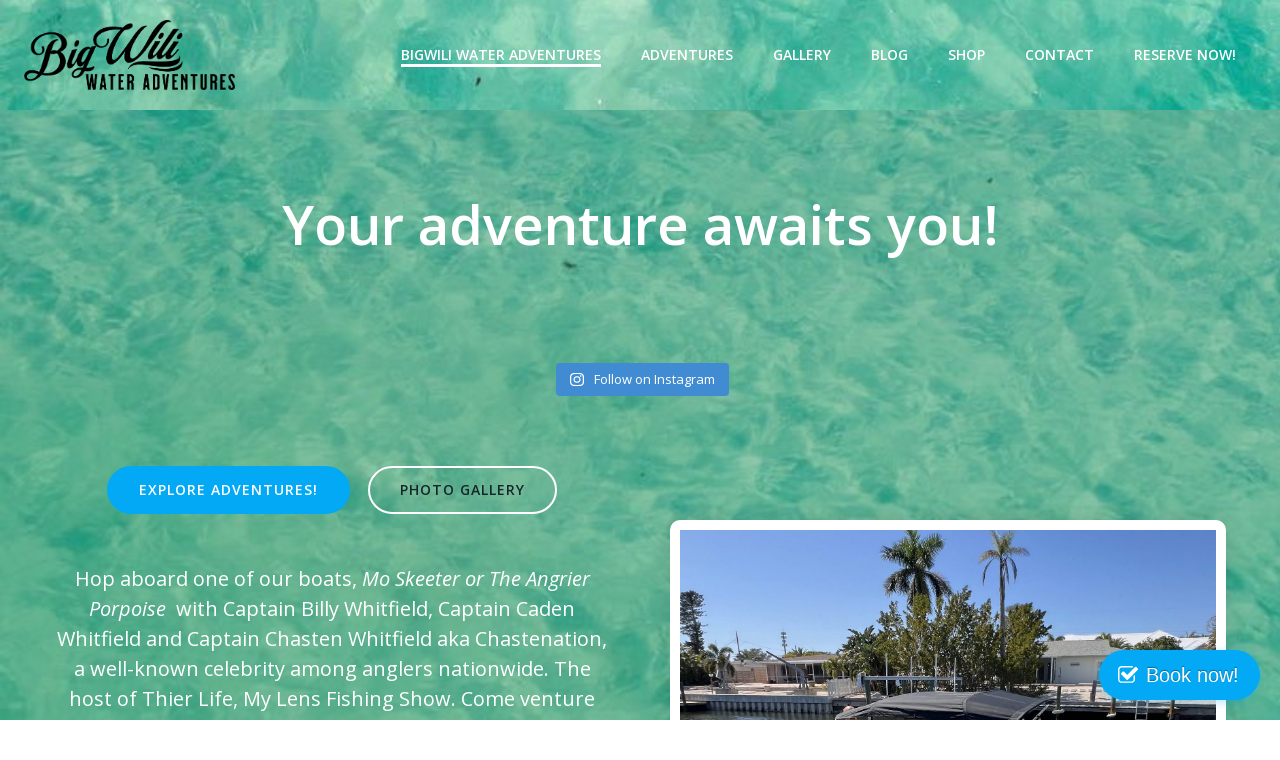

--- FILE ---
content_type: text/html; charset=UTF-8
request_url: https://bigwiliwateradventures.com/
body_size: 44133
content:
<!DOCTYPE html>
<html lang="en-US">
<head>
    <meta charset="UTF-8">
    <meta name="viewport" content="width=device-width, initial-scale=1">
    <link rel="profile" href="http://gmpg.org/xfn/11">
    <meta name='robots' content='index, follow, max-image-preview:large, max-snippet:-1, max-video-preview:-1' />
	<style>img:is([sizes="auto" i], [sizes^="auto," i]) { contain-intrinsic-size: 3000px 1500px }</style>
	
	<!-- This site is optimized with the Yoast SEO plugin v26.7 - https://yoast.com/wordpress/plugins/seo/ -->
	<title>BigWili Water Adventures - Dolphin Tours, Fishing Charters, and Island Hopping near Anna Maria Island Florida - BigWili Water Adventures</title>
	<link rel="canonical" href="https://bigwiliwateradventures.com/" />
	<meta property="og:locale" content="en_US" />
	<meta property="og:type" content="website" />
	<meta property="og:title" content="BigWili Water Adventures - Dolphin Tours, Fishing Charters, and Island Hopping near Anna Maria Island Florida - BigWili Water Adventures" />
	<meta property="og:description" content="Your Destination for Fun! Safe &amp; FUN Great for kids and adults of all ages looking for adventure! WET &amp; DRY TRIPS We offer various chartered trips both in the water and not EXPLORE &amp; LEARN Be ready to experience new things and explore! DOCKSIDE PICKUP Staying at a place with a dock?&nbsp; We&#8217;ll pick [&hellip;]" />
	<meta property="og:url" content="https://bigwiliwateradventures.com/" />
	<meta property="og:site_name" content="Dolphin Tours, Fishing Charters, and Island Hopping near Anna Maria Island Florida - BigWili Water Adventures" />
	<meta property="article:publisher" content="https://www.facebook.com/bigwiliwater/" />
	<meta property="article:modified_time" content="2025-06-22T21:08:09+00:00" />
	<meta property="og:image" content="https://bigwiliwateradventures.com/wp-content/uploads/2021/04/BWWA-Logo-01.png" />
	<meta property="og:image:width" content="1000" />
	<meta property="og:image:height" content="1000" />
	<meta property="og:image:type" content="image/png" />
	<meta name="twitter:card" content="summary_large_image" />
	<script type="application/ld+json" class="yoast-schema-graph">{"@context":"https://schema.org","@graph":[{"@type":"WebPage","@id":"https://bigwiliwateradventures.com/","url":"https://bigwiliwateradventures.com/","name":"BigWili Water Adventures - Dolphin Tours, Fishing Charters, and Island Hopping near Anna Maria Island Florida - BigWili Water Adventures","isPartOf":{"@id":"https://bigwiliwateradventures.com/#website"},"about":{"@id":"https://bigwiliwateradventures.com/#organization"},"primaryImageOfPage":{"@id":"https://bigwiliwateradventures.com/#primaryimage"},"image":{"@id":"https://bigwiliwateradventures.com/#primaryimage"},"thumbnailUrl":"https://bigwiliwateradventures.com/wp-content/uploads/2021/04/BWWA-Logo-01.png","datePublished":"2021-04-20T15:09:34+00:00","dateModified":"2025-06-22T21:08:09+00:00","breadcrumb":{"@id":"https://bigwiliwateradventures.com/#breadcrumb"},"inLanguage":"en-US","potentialAction":[{"@type":"ReadAction","target":["https://bigwiliwateradventures.com/"]}]},{"@type":"ImageObject","inLanguage":"en-US","@id":"https://bigwiliwateradventures.com/#primaryimage","url":"https://bigwiliwateradventures.com/wp-content/uploads/2021/04/BWWA-Logo-01.png","contentUrl":"https://bigwiliwateradventures.com/wp-content/uploads/2021/04/BWWA-Logo-01.png","width":1000,"height":1000},{"@type":"BreadcrumbList","@id":"https://bigwiliwateradventures.com/#breadcrumb","itemListElement":[{"@type":"ListItem","position":1,"name":"Home"}]},{"@type":"WebSite","@id":"https://bigwiliwateradventures.com/#website","url":"https://bigwiliwateradventures.com/","name":"Dolphin Tours, Fishing Charters, and Island Hopping near Anna Maria Island Florida - BigWili Water Adventures","description":"Charter Boat, Sunset Cruises, Sightseeing, Eco Tours, Dolphin/Manatee Tours, Inshore Fishing Charters, more!","publisher":{"@id":"https://bigwiliwateradventures.com/#organization"},"potentialAction":[{"@type":"SearchAction","target":{"@type":"EntryPoint","urlTemplate":"https://bigwiliwateradventures.com/?s={search_term_string}"},"query-input":{"@type":"PropertyValueSpecification","valueRequired":true,"valueName":"search_term_string"}}],"inLanguage":"en-US"},{"@type":"Organization","@id":"https://bigwiliwateradventures.com/#organization","name":"Dolphin Tours, Fishing Charters, and Island Hopping near Anna Maria Island Florida - BigWili Water Adventures","url":"https://bigwiliwateradventures.com/","logo":{"@type":"ImageObject","inLanguage":"en-US","@id":"https://bigwiliwateradventures.com/#/schema/logo/image/","url":"https://bigwiliwateradventures.com/wp-content/uploads/2021/04/BWWA-Logo-Wide-Transparent.png","contentUrl":"https://bigwiliwateradventures.com/wp-content/uploads/2021/04/BWWA-Logo-Wide-Transparent.png","width":1150,"height":381,"caption":"Dolphin Tours, Fishing Charters, and Island Hopping near Anna Maria Island Florida - BigWili Water Adventures"},"image":{"@id":"https://bigwiliwateradventures.com/#/schema/logo/image/"},"sameAs":["https://www.facebook.com/bigwiliwater/"]}]}</script>
	<!-- / Yoast SEO plugin. -->


<link rel='dns-prefetch' href='//fonts.googleapis.com' />
<link rel='dns-prefetch' href='//maxcdn.bootstrapcdn.com' />
<link rel='dns-prefetch' href='//fh-kit.com' />
<link href='//hb.wpmucdn.com' rel='preconnect' />
<link href='http://fonts.googleapis.com' rel='preconnect' />
<link href='//fonts.gstatic.com' crossorigin='' rel='preconnect' />
<link rel="alternate" type="application/rss+xml" title="Dolphin Tours, Fishing Charters, and Island Hopping near Anna Maria Island Florida - BigWili Water Adventures &raquo; Feed" href="https://bigwiliwateradventures.com/feed" />
<link rel="alternate" type="application/rss+xml" title="Dolphin Tours, Fishing Charters, and Island Hopping near Anna Maria Island Florida - BigWili Water Adventures &raquo; Comments Feed" href="https://bigwiliwateradventures.com/comments/feed" />
		<style>
			.lazyload,
			.lazyloading {
				max-width: 100%;
			}
		</style>
		<script type="text/javascript">
/* <![CDATA[ */
window._wpemojiSettings = {"baseUrl":"https:\/\/s.w.org\/images\/core\/emoji\/16.0.1\/72x72\/","ext":".png","svgUrl":"https:\/\/s.w.org\/images\/core\/emoji\/16.0.1\/svg\/","svgExt":".svg","source":{"concatemoji":"https:\/\/bigwiliwateradventures.com\/wp-includes\/js\/wp-emoji-release.min.js?ver=6.8.3"}};
/*! This file is auto-generated */
!function(s,n){var o,i,e;function c(e){try{var t={supportTests:e,timestamp:(new Date).valueOf()};sessionStorage.setItem(o,JSON.stringify(t))}catch(e){}}function p(e,t,n){e.clearRect(0,0,e.canvas.width,e.canvas.height),e.fillText(t,0,0);var t=new Uint32Array(e.getImageData(0,0,e.canvas.width,e.canvas.height).data),a=(e.clearRect(0,0,e.canvas.width,e.canvas.height),e.fillText(n,0,0),new Uint32Array(e.getImageData(0,0,e.canvas.width,e.canvas.height).data));return t.every(function(e,t){return e===a[t]})}function u(e,t){e.clearRect(0,0,e.canvas.width,e.canvas.height),e.fillText(t,0,0);for(var n=e.getImageData(16,16,1,1),a=0;a<n.data.length;a++)if(0!==n.data[a])return!1;return!0}function f(e,t,n,a){switch(t){case"flag":return n(e,"\ud83c\udff3\ufe0f\u200d\u26a7\ufe0f","\ud83c\udff3\ufe0f\u200b\u26a7\ufe0f")?!1:!n(e,"\ud83c\udde8\ud83c\uddf6","\ud83c\udde8\u200b\ud83c\uddf6")&&!n(e,"\ud83c\udff4\udb40\udc67\udb40\udc62\udb40\udc65\udb40\udc6e\udb40\udc67\udb40\udc7f","\ud83c\udff4\u200b\udb40\udc67\u200b\udb40\udc62\u200b\udb40\udc65\u200b\udb40\udc6e\u200b\udb40\udc67\u200b\udb40\udc7f");case"emoji":return!a(e,"\ud83e\udedf")}return!1}function g(e,t,n,a){var r="undefined"!=typeof WorkerGlobalScope&&self instanceof WorkerGlobalScope?new OffscreenCanvas(300,150):s.createElement("canvas"),o=r.getContext("2d",{willReadFrequently:!0}),i=(o.textBaseline="top",o.font="600 32px Arial",{});return e.forEach(function(e){i[e]=t(o,e,n,a)}),i}function t(e){var t=s.createElement("script");t.src=e,t.defer=!0,s.head.appendChild(t)}"undefined"!=typeof Promise&&(o="wpEmojiSettingsSupports",i=["flag","emoji"],n.supports={everything:!0,everythingExceptFlag:!0},e=new Promise(function(e){s.addEventListener("DOMContentLoaded",e,{once:!0})}),new Promise(function(t){var n=function(){try{var e=JSON.parse(sessionStorage.getItem(o));if("object"==typeof e&&"number"==typeof e.timestamp&&(new Date).valueOf()<e.timestamp+604800&&"object"==typeof e.supportTests)return e.supportTests}catch(e){}return null}();if(!n){if("undefined"!=typeof Worker&&"undefined"!=typeof OffscreenCanvas&&"undefined"!=typeof URL&&URL.createObjectURL&&"undefined"!=typeof Blob)try{var e="postMessage("+g.toString()+"("+[JSON.stringify(i),f.toString(),p.toString(),u.toString()].join(",")+"));",a=new Blob([e],{type:"text/javascript"}),r=new Worker(URL.createObjectURL(a),{name:"wpTestEmojiSupports"});return void(r.onmessage=function(e){c(n=e.data),r.terminate(),t(n)})}catch(e){}c(n=g(i,f,p,u))}t(n)}).then(function(e){for(var t in e)n.supports[t]=e[t],n.supports.everything=n.supports.everything&&n.supports[t],"flag"!==t&&(n.supports.everythingExceptFlag=n.supports.everythingExceptFlag&&n.supports[t]);n.supports.everythingExceptFlag=n.supports.everythingExceptFlag&&!n.supports.flag,n.DOMReady=!1,n.readyCallback=function(){n.DOMReady=!0}}).then(function(){return e}).then(function(){var e;n.supports.everything||(n.readyCallback(),(e=n.source||{}).concatemoji?t(e.concatemoji):e.wpemoji&&e.twemoji&&(t(e.twemoji),t(e.wpemoji)))}))}((window,document),window._wpemojiSettings);
/* ]]> */
</script>
<link rel='stylesheet' id='extend-builder-css-css' href='https://bigwiliwateradventures.com/wp-content/plugins/colibri-page-builder-pro/extend-builder/assets/static/css/theme.css?ver=1.0.391-pro' type='text/css' media='all' />
<style id='extend-builder-css-inline-css' type='text/css'>
/* page css */
/* part css : theme-shapes */
.colibri-shape-circles {
background-image:url('https://bigwiliwateradventures.com/wp-content/themes/colibri-wp/resources/images/header-shapes/circles.png')
}
.colibri-shape-10degree-stripes {
background-image:url('https://bigwiliwateradventures.com/wp-content/themes/colibri-wp/resources/images/header-shapes/10degree-stripes.png')
}
.colibri-shape-rounded-squares-blue {
background-image:url('https://bigwiliwateradventures.com/wp-content/themes/colibri-wp/resources/images/header-shapes/rounded-squares-blue.png')
}
.colibri-shape-many-rounded-squares-blue {
background-image:url('https://bigwiliwateradventures.com/wp-content/themes/colibri-wp/resources/images/header-shapes/many-rounded-squares-blue.png')
}
.colibri-shape-two-circles {
background-image:url('https://bigwiliwateradventures.com/wp-content/themes/colibri-wp/resources/images/header-shapes/two-circles.png')
}
.colibri-shape-circles-2 {
background-image:url('https://bigwiliwateradventures.com/wp-content/themes/colibri-wp/resources/images/header-shapes/circles-2.png')
}
.colibri-shape-circles-3 {
background-image:url('https://bigwiliwateradventures.com/wp-content/themes/colibri-wp/resources/images/header-shapes/circles-3.png')
}
.colibri-shape-circles-gradient {
background-image:url('https://bigwiliwateradventures.com/wp-content/themes/colibri-wp/resources/images/header-shapes/circles-gradient.png')
}
.colibri-shape-circles-white-gradient {
background-image:url('https://bigwiliwateradventures.com/wp-content/themes/colibri-wp/resources/images/header-shapes/circles-white-gradient.png')
}
.colibri-shape-waves {
background-image:url('https://bigwiliwateradventures.com/wp-content/themes/colibri-wp/resources/images/header-shapes/waves.png')
}
.colibri-shape-waves-inverted {
background-image:url('https://bigwiliwateradventures.com/wp-content/themes/colibri-wp/resources/images/header-shapes/waves-inverted.png')
}
.colibri-shape-dots {
background-image:url('https://bigwiliwateradventures.com/wp-content/themes/colibri-wp/resources/images/header-shapes/dots.png')
}
.colibri-shape-left-tilted-lines {
background-image:url('https://bigwiliwateradventures.com/wp-content/themes/colibri-wp/resources/images/header-shapes/left-tilted-lines.png')
}
.colibri-shape-right-tilted-lines {
background-image:url('https://bigwiliwateradventures.com/wp-content/themes/colibri-wp/resources/images/header-shapes/right-tilted-lines.png')
}
.colibri-shape-right-tilted-strips {
background-image:url('https://bigwiliwateradventures.com/wp-content/themes/colibri-wp/resources/images/header-shapes/right-tilted-strips.png')
}
/* part css : theme */

.h-y-container > *:not(:last-child), .h-x-container-inner > * {
  margin-bottom: 20px;
}
.h-x-container-inner, .h-column__content > .h-x-container > *:last-child {
  margin-bottom: -20px;
}
.h-x-container-inner > * {
  padding-left: 10px;
  padding-right: 10px;
}
.h-x-container-inner {
  margin-left: -10px;
  margin-right: -10px;
}
[class*=style-], [class*=local-style-], .h-global-transition, .h-global-transition-all, .h-global-transition-all * {
  transition-duration: 0.5s;
}
.wp-block-button .wp-block-button__link:not(.has-background),.wp-block-file .wp-block-file__button {
  background-color: #03a9f4;
  background-image: none;
}
.wp-block-button .wp-block-button__link:not(.has-background):hover,.wp-block-button .wp-block-button__link:not(.has-background):focus,.wp-block-button .wp-block-button__link:not(.has-background):active,.wp-block-file .wp-block-file__button:hover,.wp-block-file .wp-block-file__button:focus,.wp-block-file .wp-block-file__button:active {
  background-color: rgb(2, 110, 159);
  background-image: none;
}
.wp-block-button.is-style-outline .wp-block-button__link:not(.has-background) {
  color: #03a9f4;
  background-color: transparent;
  background-image: none;
  border-top-width: 2px;
  border-top-color: #03a9f4;
  border-top-style: solid;
  border-right-width: 2px;
  border-right-color: #03a9f4;
  border-right-style: solid;
  border-bottom-width: 2px;
  border-bottom-color: #03a9f4;
  border-bottom-style: solid;
  border-left-width: 2px;
  border-left-color: #03a9f4;
  border-left-style: solid;
}
.wp-block-button.is-style-outline .wp-block-button__link:not(.has-background):hover,.wp-block-button.is-style-outline .wp-block-button__link:not(.has-background):focus,.wp-block-button.is-style-outline .wp-block-button__link:not(.has-background):active {
  color: #fff;
  background-color: #03a9f4;
  background-image: none;
}
.has-background-color,*[class^="wp-block-"].is-style-solid-color {
  background-color: #03a9f4;
  background-image: none;
}
.has-colibri-color-1-background-color {
  background-color: #03a9f4;
  background-image: none;
}
.wp-block-button .wp-block-button__link.has-colibri-color-1-background-color {
  background-color: #03a9f4;
  background-image: none;
}
.wp-block-button .wp-block-button__link.has-colibri-color-1-background-color:hover,.wp-block-button .wp-block-button__link.has-colibri-color-1-background-color:focus,.wp-block-button .wp-block-button__link.has-colibri-color-1-background-color:active {
  background-color: rgb(2, 110, 159);
  background-image: none;
}
.wp-block-button.is-style-outline .wp-block-button__link.has-colibri-color-1-background-color {
  color: #03a9f4;
  background-color: transparent;
  background-image: none;
  border-top-width: 2px;
  border-top-color: #03a9f4;
  border-top-style: solid;
  border-right-width: 2px;
  border-right-color: #03a9f4;
  border-right-style: solid;
  border-bottom-width: 2px;
  border-bottom-color: #03a9f4;
  border-bottom-style: solid;
  border-left-width: 2px;
  border-left-color: #03a9f4;
  border-left-style: solid;
}
.wp-block-button.is-style-outline .wp-block-button__link.has-colibri-color-1-background-color:hover,.wp-block-button.is-style-outline .wp-block-button__link.has-colibri-color-1-background-color:focus,.wp-block-button.is-style-outline .wp-block-button__link.has-colibri-color-1-background-color:active {
  color: #fff;
  background-color: #03a9f4;
  background-image: none;
}
*[class^="wp-block-"].has-colibri-color-1-background-color,*[class^="wp-block-"] .has-colibri-color-1-background-color,*[class^="wp-block-"].is-style-solid-color.has-colibri-color-1-color,*[class^="wp-block-"].is-style-solid-color blockquote.has-colibri-color-1-color,*[class^="wp-block-"].is-style-solid-color blockquote.has-colibri-color-1-color p {
  background-color: #03a9f4;
  background-image: none;
}
.has-colibri-color-1-color {
  color: #03a9f4;
}
.has-colibri-color-2-background-color {
  background-color: #f79007;
  background-image: none;
}
.wp-block-button .wp-block-button__link.has-colibri-color-2-background-color {
  background-color: #f79007;
  background-image: none;
}
.wp-block-button .wp-block-button__link.has-colibri-color-2-background-color:hover,.wp-block-button .wp-block-button__link.has-colibri-color-2-background-color:focus,.wp-block-button .wp-block-button__link.has-colibri-color-2-background-color:active {
  background-color: rgb(162, 94, 5);
  background-image: none;
}
.wp-block-button.is-style-outline .wp-block-button__link.has-colibri-color-2-background-color {
  color: #f79007;
  background-color: transparent;
  background-image: none;
  border-top-width: 2px;
  border-top-color: #f79007;
  border-top-style: solid;
  border-right-width: 2px;
  border-right-color: #f79007;
  border-right-style: solid;
  border-bottom-width: 2px;
  border-bottom-color: #f79007;
  border-bottom-style: solid;
  border-left-width: 2px;
  border-left-color: #f79007;
  border-left-style: solid;
}
.wp-block-button.is-style-outline .wp-block-button__link.has-colibri-color-2-background-color:hover,.wp-block-button.is-style-outline .wp-block-button__link.has-colibri-color-2-background-color:focus,.wp-block-button.is-style-outline .wp-block-button__link.has-colibri-color-2-background-color:active {
  color: #fff;
  background-color: #f79007;
  background-image: none;
}
*[class^="wp-block-"].has-colibri-color-2-background-color,*[class^="wp-block-"] .has-colibri-color-2-background-color,*[class^="wp-block-"].is-style-solid-color.has-colibri-color-2-color,*[class^="wp-block-"].is-style-solid-color blockquote.has-colibri-color-2-color,*[class^="wp-block-"].is-style-solid-color blockquote.has-colibri-color-2-color p {
  background-color: #f79007;
  background-image: none;
}
.has-colibri-color-2-color {
  color: #f79007;
}
.has-colibri-color-3-background-color {
  background-color: #00bf87;
  background-image: none;
}
.wp-block-button .wp-block-button__link.has-colibri-color-3-background-color {
  background-color: #00bf87;
  background-image: none;
}
.wp-block-button .wp-block-button__link.has-colibri-color-3-background-color:hover,.wp-block-button .wp-block-button__link.has-colibri-color-3-background-color:focus,.wp-block-button .wp-block-button__link.has-colibri-color-3-background-color:active {
  background-color: rgb(0, 106, 75);
  background-image: none;
}
.wp-block-button.is-style-outline .wp-block-button__link.has-colibri-color-3-background-color {
  color: #00bf87;
  background-color: transparent;
  background-image: none;
  border-top-width: 2px;
  border-top-color: #00bf87;
  border-top-style: solid;
  border-right-width: 2px;
  border-right-color: #00bf87;
  border-right-style: solid;
  border-bottom-width: 2px;
  border-bottom-color: #00bf87;
  border-bottom-style: solid;
  border-left-width: 2px;
  border-left-color: #00bf87;
  border-left-style: solid;
}
.wp-block-button.is-style-outline .wp-block-button__link.has-colibri-color-3-background-color:hover,.wp-block-button.is-style-outline .wp-block-button__link.has-colibri-color-3-background-color:focus,.wp-block-button.is-style-outline .wp-block-button__link.has-colibri-color-3-background-color:active {
  color: #fff;
  background-color: #00bf87;
  background-image: none;
}
*[class^="wp-block-"].has-colibri-color-3-background-color,*[class^="wp-block-"] .has-colibri-color-3-background-color,*[class^="wp-block-"].is-style-solid-color.has-colibri-color-3-color,*[class^="wp-block-"].is-style-solid-color blockquote.has-colibri-color-3-color,*[class^="wp-block-"].is-style-solid-color blockquote.has-colibri-color-3-color p {
  background-color: #00bf87;
  background-image: none;
}
.has-colibri-color-3-color {
  color: #00bf87;
}
.has-colibri-color-4-background-color {
  background-color: #6632ff;
  background-image: none;
}
.wp-block-button .wp-block-button__link.has-colibri-color-4-background-color {
  background-color: #6632ff;
  background-image: none;
}
.wp-block-button .wp-block-button__link.has-colibri-color-4-background-color:hover,.wp-block-button .wp-block-button__link.has-colibri-color-4-background-color:focus,.wp-block-button .wp-block-button__link.has-colibri-color-4-background-color:active {
  background-color: rgb(68, 33, 170);
  background-image: none;
}
.wp-block-button.is-style-outline .wp-block-button__link.has-colibri-color-4-background-color {
  color: #6632ff;
  background-color: transparent;
  background-image: none;
  border-top-width: 2px;
  border-top-color: #6632ff;
  border-top-style: solid;
  border-right-width: 2px;
  border-right-color: #6632ff;
  border-right-style: solid;
  border-bottom-width: 2px;
  border-bottom-color: #6632ff;
  border-bottom-style: solid;
  border-left-width: 2px;
  border-left-color: #6632ff;
  border-left-style: solid;
}
.wp-block-button.is-style-outline .wp-block-button__link.has-colibri-color-4-background-color:hover,.wp-block-button.is-style-outline .wp-block-button__link.has-colibri-color-4-background-color:focus,.wp-block-button.is-style-outline .wp-block-button__link.has-colibri-color-4-background-color:active {
  color: #fff;
  background-color: #6632ff;
  background-image: none;
}
*[class^="wp-block-"].has-colibri-color-4-background-color,*[class^="wp-block-"] .has-colibri-color-4-background-color,*[class^="wp-block-"].is-style-solid-color.has-colibri-color-4-color,*[class^="wp-block-"].is-style-solid-color blockquote.has-colibri-color-4-color,*[class^="wp-block-"].is-style-solid-color blockquote.has-colibri-color-4-color p {
  background-color: #6632ff;
  background-image: none;
}
.has-colibri-color-4-color {
  color: #6632ff;
}
.has-colibri-color-5-background-color {
  background-color: #FFFFFF;
  background-image: none;
}
.wp-block-button .wp-block-button__link.has-colibri-color-5-background-color {
  background-color: #FFFFFF;
  background-image: none;
}
.wp-block-button .wp-block-button__link.has-colibri-color-5-background-color:hover,.wp-block-button .wp-block-button__link.has-colibri-color-5-background-color:focus,.wp-block-button .wp-block-button__link.has-colibri-color-5-background-color:active {
  background-color: rgb(102, 102, 102);
  background-image: none;
}
.wp-block-button.is-style-outline .wp-block-button__link.has-colibri-color-5-background-color {
  color: #FFFFFF;
  background-color: transparent;
  background-image: none;
  border-top-width: 2px;
  border-top-color: #FFFFFF;
  border-top-style: solid;
  border-right-width: 2px;
  border-right-color: #FFFFFF;
  border-right-style: solid;
  border-bottom-width: 2px;
  border-bottom-color: #FFFFFF;
  border-bottom-style: solid;
  border-left-width: 2px;
  border-left-color: #FFFFFF;
  border-left-style: solid;
}
.wp-block-button.is-style-outline .wp-block-button__link.has-colibri-color-5-background-color:hover,.wp-block-button.is-style-outline .wp-block-button__link.has-colibri-color-5-background-color:focus,.wp-block-button.is-style-outline .wp-block-button__link.has-colibri-color-5-background-color:active {
  color: #fff;
  background-color: #FFFFFF;
  background-image: none;
}
*[class^="wp-block-"].has-colibri-color-5-background-color,*[class^="wp-block-"] .has-colibri-color-5-background-color,*[class^="wp-block-"].is-style-solid-color.has-colibri-color-5-color,*[class^="wp-block-"].is-style-solid-color blockquote.has-colibri-color-5-color,*[class^="wp-block-"].is-style-solid-color blockquote.has-colibri-color-5-color p {
  background-color: #FFFFFF;
  background-image: none;
}
.has-colibri-color-5-color {
  color: #FFFFFF;
}
.has-colibri-color-6-background-color {
  background-color: #17252a;
  background-image: none;
}
.wp-block-button .wp-block-button__link.has-colibri-color-6-background-color {
  background-color: #17252a;
  background-image: none;
}
.wp-block-button .wp-block-button__link.has-colibri-color-6-background-color:hover,.wp-block-button .wp-block-button__link.has-colibri-color-6-background-color:focus,.wp-block-button .wp-block-button__link.has-colibri-color-6-background-color:active {
  background-color: rgb(23, 37, 42);
  background-image: none;
}
.wp-block-button.is-style-outline .wp-block-button__link.has-colibri-color-6-background-color {
  color: #17252a;
  background-color: transparent;
  background-image: none;
  border-top-width: 2px;
  border-top-color: #17252a;
  border-top-style: solid;
  border-right-width: 2px;
  border-right-color: #17252a;
  border-right-style: solid;
  border-bottom-width: 2px;
  border-bottom-color: #17252a;
  border-bottom-style: solid;
  border-left-width: 2px;
  border-left-color: #17252a;
  border-left-style: solid;
}
.wp-block-button.is-style-outline .wp-block-button__link.has-colibri-color-6-background-color:hover,.wp-block-button.is-style-outline .wp-block-button__link.has-colibri-color-6-background-color:focus,.wp-block-button.is-style-outline .wp-block-button__link.has-colibri-color-6-background-color:active {
  color: #fff;
  background-color: #17252a;
  background-image: none;
}
*[class^="wp-block-"].has-colibri-color-6-background-color,*[class^="wp-block-"] .has-colibri-color-6-background-color,*[class^="wp-block-"].is-style-solid-color.has-colibri-color-6-color,*[class^="wp-block-"].is-style-solid-color blockquote.has-colibri-color-6-color,*[class^="wp-block-"].is-style-solid-color blockquote.has-colibri-color-6-color p {
  background-color: #17252a;
  background-image: none;
}
.has-colibri-color-6-color {
  color: #17252a;
}
#colibri .woocommerce-store-notice,#colibri.woocommerce .content .h-section input[type=submit],#colibri.woocommerce-page  .content .h-section  input[type=button],#colibri.woocommerce .content .h-section  input[type=button],#colibri.woocommerce-page  .content .h-section .button,#colibri.woocommerce .content .h-section .button,#colibri.woocommerce-page  .content .h-section  a.button,#colibri.woocommerce .content .h-section  a.button,#colibri.woocommerce-page  .content .h-section button.button,#colibri.woocommerce .content .h-section button.button,#colibri.woocommerce-page  .content .h-section input.button,#colibri.woocommerce .content .h-section input.button,#colibri.woocommerce-page  .content .h-section input#submit,#colibri.woocommerce .content .h-section input#submit,#colibri.woocommerce-page  .content .h-section a.added_to_cart,#colibri.woocommerce .content .h-section a.added_to_cart,#colibri.woocommerce-page  .content .h-section .ui-slider-range,#colibri.woocommerce .content .h-section .ui-slider-range,#colibri.woocommerce-page  .content .h-section .ui-slider-handle,#colibri.woocommerce .content .h-section .ui-slider-handle,#colibri.woocommerce-page  .content .h-section .wc-block-cart__submit-button,#colibri.woocommerce .content .h-section .wc-block-cart__submit-button,#colibri.woocommerce-page  .content .h-section .wc-block-components-checkout-place-order-button,#colibri.woocommerce .content .h-section .wc-block-components-checkout-place-order-button {
  background-color: #03a9f4;
  background-image: none;
  border-top-width: 0px;
  border-top-color: #03a9f4;
  border-top-style: solid;
  border-right-width: 0px;
  border-right-color: #03a9f4;
  border-right-style: solid;
  border-bottom-width: 0px;
  border-bottom-color: #03a9f4;
  border-bottom-style: solid;
  border-left-width: 0px;
  border-left-color: #03a9f4;
  border-left-style: solid;
}
#colibri .woocommerce-store-notice:hover,#colibri .woocommerce-store-notice:focus,#colibri .woocommerce-store-notice:active,#colibri.woocommerce .content .h-section input[type=submit]:hover,#colibri.woocommerce .content .h-section input[type=submit]:focus,#colibri.woocommerce .content .h-section input[type=submit]:active,#colibri.woocommerce-page  .content .h-section  input[type=button]:hover,#colibri.woocommerce-page  .content .h-section  input[type=button]:focus,#colibri.woocommerce-page  .content .h-section  input[type=button]:active,#colibri.woocommerce .content .h-section  input[type=button]:hover,#colibri.woocommerce .content .h-section  input[type=button]:focus,#colibri.woocommerce .content .h-section  input[type=button]:active,#colibri.woocommerce-page  .content .h-section .button:hover,#colibri.woocommerce-page  .content .h-section .button:focus,#colibri.woocommerce-page  .content .h-section .button:active,#colibri.woocommerce .content .h-section .button:hover,#colibri.woocommerce .content .h-section .button:focus,#colibri.woocommerce .content .h-section .button:active,#colibri.woocommerce-page  .content .h-section  a.button:hover,#colibri.woocommerce-page  .content .h-section  a.button:focus,#colibri.woocommerce-page  .content .h-section  a.button:active,#colibri.woocommerce .content .h-section  a.button:hover,#colibri.woocommerce .content .h-section  a.button:focus,#colibri.woocommerce .content .h-section  a.button:active,#colibri.woocommerce-page  .content .h-section button.button:hover,#colibri.woocommerce-page  .content .h-section button.button:focus,#colibri.woocommerce-page  .content .h-section button.button:active,#colibri.woocommerce .content .h-section button.button:hover,#colibri.woocommerce .content .h-section button.button:focus,#colibri.woocommerce .content .h-section button.button:active,#colibri.woocommerce-page  .content .h-section input.button:hover,#colibri.woocommerce-page  .content .h-section input.button:focus,#colibri.woocommerce-page  .content .h-section input.button:active,#colibri.woocommerce .content .h-section input.button:hover,#colibri.woocommerce .content .h-section input.button:focus,#colibri.woocommerce .content .h-section input.button:active,#colibri.woocommerce-page  .content .h-section input#submit:hover,#colibri.woocommerce-page  .content .h-section input#submit:focus,#colibri.woocommerce-page  .content .h-section input#submit:active,#colibri.woocommerce .content .h-section input#submit:hover,#colibri.woocommerce .content .h-section input#submit:focus,#colibri.woocommerce .content .h-section input#submit:active,#colibri.woocommerce-page  .content .h-section a.added_to_cart:hover,#colibri.woocommerce-page  .content .h-section a.added_to_cart:focus,#colibri.woocommerce-page  .content .h-section a.added_to_cart:active,#colibri.woocommerce .content .h-section a.added_to_cart:hover,#colibri.woocommerce .content .h-section a.added_to_cart:focus,#colibri.woocommerce .content .h-section a.added_to_cart:active,#colibri.woocommerce-page  .content .h-section .ui-slider-range:hover,#colibri.woocommerce-page  .content .h-section .ui-slider-range:focus,#colibri.woocommerce-page  .content .h-section .ui-slider-range:active,#colibri.woocommerce .content .h-section .ui-slider-range:hover,#colibri.woocommerce .content .h-section .ui-slider-range:focus,#colibri.woocommerce .content .h-section .ui-slider-range:active,#colibri.woocommerce-page  .content .h-section .ui-slider-handle:hover,#colibri.woocommerce-page  .content .h-section .ui-slider-handle:focus,#colibri.woocommerce-page  .content .h-section .ui-slider-handle:active,#colibri.woocommerce .content .h-section .ui-slider-handle:hover,#colibri.woocommerce .content .h-section .ui-slider-handle:focus,#colibri.woocommerce .content .h-section .ui-slider-handle:active,#colibri.woocommerce-page  .content .h-section .wc-block-cart__submit-button:hover,#colibri.woocommerce-page  .content .h-section .wc-block-cart__submit-button:focus,#colibri.woocommerce-page  .content .h-section .wc-block-cart__submit-button:active,#colibri.woocommerce .content .h-section .wc-block-cart__submit-button:hover,#colibri.woocommerce .content .h-section .wc-block-cart__submit-button:focus,#colibri.woocommerce .content .h-section .wc-block-cart__submit-button:active,#colibri.woocommerce-page  .content .h-section .wc-block-components-checkout-place-order-button:hover,#colibri.woocommerce-page  .content .h-section .wc-block-components-checkout-place-order-button:focus,#colibri.woocommerce-page  .content .h-section .wc-block-components-checkout-place-order-button:active,#colibri.woocommerce .content .h-section .wc-block-components-checkout-place-order-button:hover,#colibri.woocommerce .content .h-section .wc-block-components-checkout-place-order-button:focus,#colibri.woocommerce .content .h-section .wc-block-components-checkout-place-order-button:active {
  background-color: rgb(2, 110, 159);
  background-image: none;
  border-top-width: 0px;
  border-top-color: rgb(2, 110, 159);
  border-top-style: solid;
  border-right-width: 0px;
  border-right-color: rgb(2, 110, 159);
  border-right-style: solid;
  border-bottom-width: 0px;
  border-bottom-color: rgb(2, 110, 159);
  border-bottom-style: solid;
  border-left-width: 0px;
  border-left-color: rgb(2, 110, 159);
  border-left-style: solid;
}
#colibri.woocommerce-page  .content .h-section .star-rating::before,#colibri.woocommerce .content .h-section .star-rating::before,#colibri.woocommerce-page  .content .h-section .star-rating span::before,#colibri.woocommerce .content .h-section .star-rating span::before {
  color: #03a9f4;
}
#colibri.woocommerce-page  .content .h-section .price,#colibri.woocommerce .content .h-section .price {
  color: #03a9f4;
}
#colibri.woocommerce-page  .content .h-section .price del,#colibri.woocommerce .content .h-section .price del {
  color: rgb(84, 194, 244);
}
#colibri.woocommerce-page  .content .h-section .onsale,#colibri.woocommerce .content .h-section .onsale {
  background-color: #03a9f4;
  background-image: none;
}
#colibri.woocommerce-page  .content .h-section .onsale:hover,#colibri.woocommerce-page  .content .h-section .onsale:focus,#colibri.woocommerce-page  .content .h-section .onsale:active,#colibri.woocommerce .content .h-section .onsale:hover,#colibri.woocommerce .content .h-section .onsale:focus,#colibri.woocommerce .content .h-section .onsale:active {
  background-color: rgb(2, 110, 159);
  background-image: none;
}
#colibri.woocommerce ul.products li.product h2:hover {
  color: #03a9f4;
}
#colibri.woocommerce-page  .content .h-section .woocommerce-pagination .page-numbers.current,#colibri.woocommerce .content .h-section .woocommerce-pagination .page-numbers.current,#colibri.woocommerce-page  .content .h-section .woocommerce-pagination a.page-numbers:hover,#colibri.woocommerce .content .h-section .woocommerce-pagination a.page-numbers:hover {
  background-color: #03a9f4;
  background-image: none;
}
#colibri.woocommerce-page  .content .h-section .comment-form-rating .stars a,#colibri.woocommerce .content .h-section .comment-form-rating .stars a {
  color: #03a9f4;
}
.h-section-global-spacing {
  padding-top: 25px;
  padding-bottom: 25px;
}
#colibri .colibri-language-switcher {
  background-color: white;
  background-image: none;
  top: 80px;
  border-top-width: 0px;
  border-top-style: none;
  border-top-left-radius: 4px;
  border-top-right-radius: 0px;
  border-right-width: 0px;
  border-right-style: none;
  border-bottom-width: 0px;
  border-bottom-style: none;
  border-bottom-left-radius: 4px;
  border-bottom-right-radius: 0px;
  border-left-width: 0px;
  border-left-style: none;
}
#colibri .colibri-language-switcher .lang-item {
  padding-top: 14px;
  padding-right: 18px;
  padding-bottom: 14px;
  padding-left: 18px;
}
body {
  font-family: Open Sans;
  font-weight: 400;
  font-size: 16px;
  line-height: 1.6;
  color: rgb(70, 112, 127);
}
body a {
  font-family: Open Sans;
  font-weight: 400;
  text-decoration: none;
  font-size: 1em;
  line-height: 1.5;
  color: #03a9f4;
}
body p {
  margin-bottom: 16px;
  font-family: Open Sans;
  font-weight: 400;
  font-size: 16px;
  line-height: 1.6;
  color: rgb(70, 112, 127);
}
body .h-lead p {
  margin-bottom: 16px;
  font-family: Open Sans;
  font-weight: 300;
  font-size: 1.25em;
  line-height: 1.5;
  color: rgb(37, 41, 42);
}
body blockquote p {
  margin-bottom: 16px;
  font-family: Open Sans;
  font-weight: 400;
  font-size: 16px;
  line-height: 1.6;
  color: rgb(70, 112, 127);
}
body h1 {
  margin-bottom: 16px;
  font-family: Open Sans;
  font-weight: 300;
  font-size: 3.375em;
  line-height: 1.26;
  color: rgb(23, 37, 42);
}
body h2 {
  margin-bottom: 16px;
  font-family: Open Sans;
  font-weight: 300;
  font-size: 2.625em;
  line-height: 1.143;
  color: rgb(23, 37, 42);
}
body h3 {
  margin-bottom: 16px;
  font-family: Open Sans;
  font-weight: 300;
  font-size: 2.25em;
  line-height: 1.25;
  color: rgb(23, 37, 42);
}
body h4 {
  margin-bottom: 16px;
  font-family: Open Sans;
  font-weight: 600;
  font-size: 1.25em;
  line-height: 1.6;
  color: rgb(23, 37, 42);
}
body h5 {
  margin-bottom: 16px;
  font-family: Open Sans;
  font-weight: 600;
  font-size: 1.125em;
  line-height: 1.55;
  color: rgb(23, 37, 42);
}
body h6 {
  margin-bottom: 16px;
  font-family: Open Sans;
  font-weight: 600;
  font-size: 1em;
  line-height: 1.6;
  color: rgb(23, 37, 42);
}


@media (min-width: 768px) and (max-width: 1023px){
.h-section-global-spacing {
  padding-top: 60px;
  padding-bottom: 60px;
}

}

@media (max-width: 767px){
.h-section-global-spacing {
  padding-top: 30px;
  padding-bottom: 30px;
}

}
/* part css : page */
#colibri .style-225 {
  height: auto;
  min-height: unset;
}
#colibri .style-227 {
  text-align: center;
  height: auto;
  min-height: unset;
}
#colibri .style-228-image {
  opacity: 1;
  box-shadow: 0px 5px 20px 2px rgba(0, 0, 0, 0.1) ;
  padding-top: 10px;
  padding-right: 10px;
  padding-bottom: 10px;
  padding-left: 10px;
}
#colibri .style-228-caption {
  margin-top: 10px;
}
#colibri .style-228-frameImage {
  z-index: 0;
  transform: translateX(-10%) translateY(-10%);
  transform-origin: center center 0px;
  background-color: transparent;
  height: 100%;
  width: 100% ;
  border-top-width: 10px;
  border-top-color: rgb(255, 152, 0);
  border-top-style: solid;
  border-right-width: 10px;
  border-right-color: rgb(255, 152, 0);
  border-right-style: solid;
  border-bottom-width: 10px;
  border-bottom-color: rgb(255, 152, 0);
  border-bottom-style: solid;
  border-left-width: 10px;
  border-left-color: rgb(255, 152, 0);
  border-left-style: solid;
}
#colibri .style-229 {
  text-align: left;
  height: auto;
  min-height: unset;
}
#colibri .style-230 {
  margin-left: -15px;
}
.style-231 > .h-y-container > *:not(:last-child) {
  margin-bottom: 10px;
}
#colibri .style-231 {
  text-align: left;
  height: auto;
  min-height: unset;
}
#colibri .style-232-icon {
  fill: #03a9f4;
  width: 50px ;
  height: 50px;
  border-top-width: 1px;
  border-top-color: rgb(125, 79, 79);
  border-top-style: none;
  border-right-width: 1px;
  border-right-color: rgb(125, 79, 79);
  border-right-style: none;
  border-bottom-width: 1px;
  border-bottom-color: rgb(125, 79, 79);
  border-bottom-style: none;
  border-left-width: 1px;
  border-left-color: rgb(125, 79, 79);
  border-left-style: none;
}
#colibri .style-232-icon:hover {
  background-color: rgba(45, 45, 134, 0);
  background-image: none;
}
#colibri .style-233 p,#colibri .style-233  h1,#colibri .style-233  h2,#colibri .style-233  h3,#colibri .style-233  h4,#colibri .style-233  h5,#colibri .style-233  h6 {
  text-transform: uppercase;
}
#colibri .style-233 .text-wrapper-fancy svg path {
  stroke: #000000;
  stroke-linejoin: initial;
  stroke-linecap: initial;
  stroke-width: 8px;
}
#colibri .style-234 ol {
  list-style-type: decimal;
}
#colibri .style-234 ul {
  list-style-type: disc;
}
#colibri .style-236 {
  text-align: center;
  height: auto;
  min-height: unset;
}
#colibri .style-237 .text-wrapper-fancy svg path {
  stroke: #000000;
  stroke-linejoin: initial;
  stroke-linecap: initial;
  stroke-width: 8px;
}
#colibri .style-271 {
  height: auto;
  min-height: unset;
  background-color: #F5FAFD;
  background-image: none;
}
.style-273 > .h-y-container > *:not(:last-child) {
  margin-bottom: 10px;
}
#colibri .style-273 {
  text-align: center;
  height: auto;
  min-height: unset;
}
#colibri .style-274-icon {
  fill: rgb(3, 169, 244);
  width: 24px ;
  height: 24px;
}
#colibri .style-275 ol {
  list-style-type: decimal;
}
#colibri .style-275 ul {
  list-style-type: disc;
}
#colibri .style-277 .text-wrapper-fancy svg path {
  stroke: #000000;
  stroke-linejoin: initial;
  stroke-linecap: initial;
  stroke-width: 8px;
}
#colibri .style-278 {
  font-style: italic;
}
#colibri .style-278 p {
  font-style: italic;
}
#colibri .style-278 ol {
  list-style-type: decimal;
}
#colibri .style-278 ul {
  list-style-type: disc;
}
#colibri .style-280 {
  text-align: center;
  height: auto;
  min-height: unset;
}
#colibri .style-281 .text-wrapper-fancy svg path {
  stroke: #000000;
  stroke-linejoin: initial;
  stroke-linecap: initial;
  stroke-width: 8px;
}
#colibri .style-282 ol {
  list-style-type: decimal;
}
#colibri .style-282 ul {
  list-style-type: disc;
}
#colibri .style-283 {
  height: auto;
  min-height: unset;
  background-position: center center;
  background-size: cover;
  background-image: linear-gradient(-20deg,  rgba(0, 205, 172, 0.8) 0%, rgba(141, 218, 213, 0.8) 100%);
  background-attachment: scroll;
  background-repeat: no-repeat;
  padding-top: 40px;
  padding-bottom: 40px;
  color: #FFFFFF;
}
#colibri .style-283 h1 {
  color: #FFFFFF;
}
#colibri .style-283 h2 {
  color: #FFFFFF;
}
#colibri .style-283 h3 {
  color: #FFFFFF;
}
#colibri .style-283 h4 {
  color: #FFFFFF;
}
#colibri .style-283 h5 {
  color: #FFFFFF;
}
#colibri .style-283 h6 {
  color: #FFFFFF;
}
#colibri .style-283 p {
  color: #FFFFFF;
}
#colibri .style-285 {
  text-align: left;
  height: auto;
  min-height: unset;
}
#colibri .style-286 .text-wrapper-fancy svg path {
  stroke: #000000;
  stroke-linejoin: initial;
  stroke-linecap: initial;
  stroke-width: 8px;
}
#colibri .style-287 {
  text-align: center;
  height: auto;
  min-height: unset;
}
#colibri .style-289-icon {
  width: 14px;
  height: 14px;
  margin-right: 10px;
  margin-left: 0px;
}
#colibri .style-289 {
  padding-top: 15px;
  padding-right: 30px;
  padding-bottom: 15px;
  padding-left: 30px;
  font-family: Open Sans;
  font-weight: 600;
  text-transform: uppercase;
  font-size: 14px;
  line-height: 1em;
  letter-spacing: 1px;
  color: #fff;
  background-color: #f79007;
  background-image: none;
  border-top-width: 2px;
  border-top-color: #f79007;
  border-top-style: solid;
  border-top-left-radius: 5px;
  border-top-right-radius: 5px;
  border-right-width: 2px;
  border-right-color: #f79007;
  border-right-style: solid;
  border-bottom-width: 2px;
  border-bottom-color: #f79007;
  border-bottom-style: solid;
  border-bottom-left-radius: 5px;
  border-bottom-right-radius: 5px;
  border-left-width: 2px;
  border-left-color: #f79007;
  border-left-style: solid;
  text-align: center;
}
#colibri .style-289:hover,#colibri .style-289:focus {
  background-color: rgb(247, 179, 89);
  border-top-color: rgb(247, 179, 89);
  border-right-color: rgb(247, 179, 89);
  border-bottom-color: rgb(247, 179, 89);
  border-left-color: rgb(247, 179, 89);
}
#colibri .style-289:active .style-289-icon {
  width: 14px;
  height: 14px;
  margin-right: 10px;
  margin-left: 0px;
}
#colibri .style-290 {
  height: auto;
  min-height: unset;
}
.style-292 > .h-y-container > *:not(:last-child) {
  margin-bottom: 10px;
}
#colibri .style-292 {
  text-align: center;
  height: auto;
  min-height: unset;
}
#colibri .style-293-image {
  opacity: 1;
  border-top-width: 0px;
  border-top-style: none;
  border-top-left-radius: 300px;
  border-top-right-radius: 300px;
  border-right-width: 0px;
  border-right-style: none;
  border-bottom-width: 0px;
  border-bottom-style: none;
  border-bottom-left-radius: 300px;
  border-bottom-right-radius: 300px;
  border-left-width: 0px;
  border-left-style: none;
}
#colibri .style-293-overlay {
  border-top-width: 0px;
  border-top-style: none;
  border-top-left-radius: 300px;
  border-top-right-radius: 300px;
  border-right-width: 0px;
  border-right-style: none;
  border-bottom-width: 0px;
  border-bottom-style: none;
  border-bottom-left-radius: 300px;
  border-bottom-right-radius: 300px;
  border-left-width: 0px;
  border-left-style: none;
}
#colibri .style-293-caption {
  margin-top: 10px;
}
#colibri .style-293-frameImage {
  z-index: -1;
  transform: translateX(10%) translateY(10%);
  transform-origin: center center 0px;
  background-color: rgb(0,0,0);
  height: 100%;
  width: 100% ;
  border-top-width: 10px;
  border-top-color: rgb(0,0,0);
  border-top-style: none;
  border-right-width: 10px;
  border-right-color: rgb(0,0,0);
  border-right-style: none;
  border-bottom-width: 10px;
  border-bottom-color: rgb(0,0,0);
  border-bottom-style: none;
  border-left-width: 10px;
  border-left-color: rgb(0,0,0);
  border-left-style: none;
}
#colibri .style-294 .text-wrapper-fancy svg path {
  stroke: #000000;
  stroke-linejoin: initial;
  stroke-linecap: initial;
  stroke-width: 8px;
}
#colibri .style-295 {
  font-style: italic;
}
#colibri .style-295 p {
  font-style: italic;
}
#colibri .style-295 ol {
  list-style-type: decimal;
}
#colibri .style-295 ul {
  list-style-type: disc;
}
#colibri .style-296 ol {
  list-style-type: decimal;
}
#colibri .style-296 ul {
  list-style-type: disc;
}
#colibri .style-298-image {
  opacity: 1;
  border-top-width: 0px;
  border-top-style: none;
  border-top-left-radius: 300px;
  border-top-right-radius: 300px;
  border-right-width: 0px;
  border-right-style: none;
  border-bottom-width: 0px;
  border-bottom-style: none;
  border-bottom-left-radius: 300px;
  border-bottom-right-radius: 300px;
  border-left-width: 0px;
  border-left-style: none;
}
#colibri .style-298-overlay {
  border-top-width: 0px;
  border-top-style: none;
  border-top-left-radius: 300px;
  border-top-right-radius: 300px;
  border-right-width: 0px;
  border-right-style: none;
  border-bottom-width: 0px;
  border-bottom-style: none;
  border-bottom-left-radius: 300px;
  border-bottom-right-radius: 300px;
  border-left-width: 0px;
  border-left-style: none;
}
#colibri .style-298-caption {
  margin-top: 10px;
}
#colibri .style-298-frameImage {
  z-index: -1;
  transform: translateX(10%) translateY(10%);
  transform-origin: center center 0px;
  background-color: rgb(0,0,0);
  height: 100%;
  width: 100% ;
  border-top-width: 10px;
  border-top-color: rgb(0,0,0);
  border-top-style: none;
  border-right-width: 10px;
  border-right-color: rgb(0,0,0);
  border-right-style: none;
  border-bottom-width: 10px;
  border-bottom-color: rgb(0,0,0);
  border-bottom-style: none;
  border-left-width: 10px;
  border-left-color: rgb(0,0,0);
  border-left-style: none;
}
#colibri .style-300-image {
  opacity: 1;
  border-top-width: 0px;
  border-top-style: none;
  border-top-left-radius: 300px;
  border-top-right-radius: 300px;
  border-right-width: 0px;
  border-right-style: none;
  border-bottom-width: 0px;
  border-bottom-style: none;
  border-bottom-left-radius: 300px;
  border-bottom-right-radius: 300px;
  border-left-width: 0px;
  border-left-style: none;
}
#colibri .style-300-overlay {
  border-top-width: 0px;
  border-top-style: none;
  border-top-left-radius: 300px;
  border-top-right-radius: 300px;
  border-right-width: 0px;
  border-right-style: none;
  border-bottom-width: 0px;
  border-bottom-style: none;
  border-bottom-left-radius: 300px;
  border-bottom-right-radius: 300px;
  border-left-width: 0px;
  border-left-style: none;
}
#colibri .style-300-caption {
  margin-top: 10px;
}
#colibri .style-300-frameImage {
  z-index: -1;
  transform: translateX(10%) translateY(10%);
  transform-origin: center center 0px;
  background-color: rgb(0,0,0);
  height: 100%;
  width: 100% ;
  border-top-width: 10px;
  border-top-color: rgb(0,0,0);
  border-top-style: none;
  border-right-width: 10px;
  border-right-color: rgb(0,0,0);
  border-right-style: none;
  border-bottom-width: 10px;
  border-bottom-color: rgb(0,0,0);
  border-bottom-style: none;
  border-left-width: 10px;
  border-left-color: rgb(0,0,0);
  border-left-style: none;
}
#colibri .style-301 .social-icon-container {
  margin-right: 5px;
  padding-top: 5px;
  padding-right: 5px;
  padding-bottom: 5px;
  padding-left: 5px;
}
#colibri .style-301 .icon-container {
  fill: rgb(204, 204, 204);
  width: 20px ;
  height: 20px;
}
#colibri .style-301 .icon-container:hover {
  fill: #03a9f4;
}
#colibri .style-301 .icon-container:hover {
  fill: #03a9f4;
}
#colibri .style-305 {
  text-align: center;
  height: auto;
  min-height: unset;
}
#colibri .style-306 .text-wrapper-fancy svg path {
  stroke: #000000;
  stroke-linejoin: initial;
  stroke-linecap: initial;
  stroke-width: 8px;
}
#colibri .style-307 ol {
  list-style-type: decimal;
}
#colibri .style-307 ul {
  list-style-type: disc;
}
#colibri .style-352 {
  height: auto;
  min-height: unset;
}
#colibri .style-354 {
  text-align: center;
  height: auto;
  min-height: unset;
}
#colibri .style-355 {
  text-align: center;
  height: auto;
  min-height: unset;
}
#colibri .style-361 ol {
  list-style-type: decimal;
}
#colibri .style-361 ul {
  list-style-type: disc;
}
#colibri .style-362-image {
  opacity: 1;
}
#colibri .style-362-caption {
  margin-top: 10px;
}
#colibri .style-362-frameImage {
  z-index: -1;
  transform: translateX(10%) translateY(10%);
  transform-origin: center center 0px;
  background-color: rgb(0,0,0);
  height: 100%;
  width: 100% ;
  border-top-width: 10px;
  border-top-color: rgb(0,0,0);
  border-top-style: none;
  border-right-width: 10px;
  border-right-color: rgb(0,0,0);
  border-right-style: none;
  border-bottom-width: 10px;
  border-bottom-color: rgb(0,0,0);
  border-bottom-style: none;
  border-left-width: 10px;
  border-left-color: rgb(0,0,0);
  border-left-style: none;
}
#colibri .style-1126-image {
  opacity: 1;
}
#colibri .style-1126-caption {
  margin-top: 10px;
}
#colibri .style-1126-frameImage {
  z-index: -1;
  transform: translateX(10%) translateY(10%);
  transform-origin: center center 0px;
  background-color: rgb(0,0,0);
  height: 100%;
  width: 100% ;
  border-top-width: 10px;
  border-top-color: rgb(0,0,0);
  border-top-style: none;
  border-right-width: 10px;
  border-right-color: rgb(0,0,0);
  border-right-style: none;
  border-bottom-width: 10px;
  border-bottom-color: rgb(0,0,0);
  border-bottom-style: none;
  border-left-width: 10px;
  border-left-color: rgb(0,0,0);
  border-left-style: none;
}
#colibri .style-1128 {
  height: auto;
  min-height: unset;
  background-color: #F5FAFD;
  background-image: none;
}
#colibri .style-1130 {
  text-align: center;
  height: auto;
  min-height: unset;
  background-position: center center;
  background-size: cover;
  background-image: url("https://bigwiliwateradventures.com/wp-content/uploads/2021/04/SRQEXP-Intracoastal.jpg");
  background-attachment: scroll;
  background-repeat: no-repeat;
  padding-top: 5rem;
  padding-right: 3rem;
  padding-bottom: 5rem;
  padding-left: 3rem;
  border-top-width: 1px;
  border-top-color: #17252a;
  border-top-style: solid;
  border-right-width: 1px;
  border-right-color: #17252a;
  border-right-style: solid;
  border-bottom-width: 1px;
  border-bottom-color: #17252a;
  border-bottom-style: solid;
  border-left-width: 1px;
  border-left-color: #17252a;
  border-left-style: solid;
}
#colibri .style-1132 .text-wrapper-fancy svg path {
  stroke: #000000;
  stroke-linejoin: initial;
  stroke-linecap: initial;
  stroke-width: 8px;
}
#colibri .style-1133 ol {
  list-style-type: decimal;
}
#colibri .style-1133 ul {
  list-style-type: disc;
}
#colibri .style-1136 {
  text-align: center;
  height: auto;
  min-height: unset;
  background-position: center center;
  background-size: cover;
  background-image: url("https://bigwiliwateradventures.com/wp-content/uploads/2021/04/cropped-IMG_0062.jpg");
  background-attachment: scroll;
  background-repeat: no-repeat;
  padding-top: 5rem;
  padding-right: 3rem;
  padding-bottom: 5rem;
  padding-left: 3rem;
  border-top-width: 1px;
  border-top-color: #17252a;
  border-top-style: solid;
  border-right-width: 1px;
  border-right-color: #17252a;
  border-right-style: solid;
  border-bottom-width: 1px;
  border-bottom-color: #17252a;
  border-bottom-style: solid;
  border-left-width: 1px;
  border-left-color: #17252a;
  border-left-style: solid;
}
#colibri .style-1137 {
  text-align: center;
  height: auto;
  min-height: unset;
  background-position: center center;
  background-size: cover;
  background-image: url("https://bigwiliwateradventures.com/wp-content/uploads/2021/04/SRQEXP-Manatee-in-Water.jpg");
  background-attachment: scroll;
  background-repeat: no-repeat;
  padding-top: 5rem;
  padding-right: 3rem;
  padding-bottom: 5rem;
  padding-left: 3rem;
  border-top-width: 1px;
  border-top-color: #17252a;
  border-top-style: solid;
  border-right-width: 1px;
  border-right-color: #17252a;
  border-right-style: solid;
  border-bottom-width: 1px;
  border-bottom-color: #17252a;
  border-bottom-style: solid;
  border-left-width: 1px;
  border-left-color: #17252a;
  border-left-style: solid;
}
#colibri .style-1139 {
  text-align: center;
  height: auto;
  min-height: unset;
}
#colibri .style-1140 .text-wrapper-fancy svg path {
  stroke: #000000;
  stroke-linejoin: initial;
  stroke-linecap: initial;
  stroke-width: 8px;
}
#colibri .style-1141 ol {
  list-style-type: decimal;
}
#colibri .style-1141 ul {
  list-style-type: disc;
}
#colibri .style-1143-icon {
  width: 14px;
  height: 14px;
  margin-right: 10px;
  margin-left: 0px;
}
#colibri .style-1143 {
  text-align: center;
  background-color: rgb(0, 191, 135);
  background-image: none;
  font-family: Open Sans;
  font-weight: 600;
  text-transform: uppercase;
  font-size: 14px;
  line-height: 1;
  letter-spacing: 1px;
  color: #fff;
  border-top-width: 2px;
  border-top-color: #03a9f4;
  border-top-style: solid;
  border-top-left-radius: 5px;
  border-top-right-radius: 5px;
  border-right-width: 2px;
  border-right-color: #03a9f4;
  border-right-style: solid;
  border-bottom-width: 2px;
  border-bottom-color: #03a9f4;
  border-bottom-style: solid;
  border-bottom-left-radius: 5px;
  border-bottom-right-radius: 5px;
  border-left-width: 2px;
  border-left-color: #03a9f4;
  border-left-style: solid;
  padding-top: 15px;
  padding-right: 30px;
  padding-bottom: 15px;
  padding-left: 30px;
}
#colibri .style-1143:hover,#colibri .style-1143:focus {
  background-color: rgb(2, 110, 159);
  border-top-color: rgb(2, 110, 159);
  border-right-color: rgb(2, 110, 159);
  border-bottom-color: rgb(2, 110, 159);
  border-left-color: rgb(2, 110, 159);
}
#colibri .style-1143:active .style-1143-icon {
  width: 14px;
  height: 14px;
  margin-right: 10px;
  margin-left: 0px;
}
#colibri .style-1145 {
  text-align: center;
  height: auto;
  min-height: unset;
}
#colibri .style-1187 {
  text-align: center;
  height: auto;
  min-height: unset;
}
#colibri .style-1189-icon {
  width: 14px;
  height: 14px;
  margin-right: 10px;
  margin-left: 0px;
}
#colibri .style-1189 {
  text-align: center;
  background-color: #03a9f4;
  background-image: none;
  font-family: Open Sans;
  font-weight: 600;
  text-transform: uppercase;
  font-size: 14px;
  line-height: 1;
  letter-spacing: 1px;
  color: #fff;
  border-top-width: 2px;
  border-top-color: #03a9f4;
  border-top-style: solid;
  border-top-left-radius: 5px;
  border-top-right-radius: 5px;
  border-right-width: 2px;
  border-right-color: #03a9f4;
  border-right-style: solid;
  border-bottom-width: 2px;
  border-bottom-color: #03a9f4;
  border-bottom-style: solid;
  border-bottom-left-radius: 5px;
  border-bottom-right-radius: 5px;
  border-left-width: 2px;
  border-left-color: #03a9f4;
  border-left-style: solid;
  padding-top: 15px;
  padding-right: 30px;
  padding-bottom: 15px;
  padding-left: 30px;
}
#colibri .style-1189:hover,#colibri .style-1189:focus {
  background-color: rgb(2, 110, 159);
  border-top-color: rgb(2, 110, 159);
  border-right-color: rgb(2, 110, 159);
  border-bottom-color: rgb(2, 110, 159);
  border-left-color: rgb(2, 110, 159);
}
#colibri .style-1189:active .style-1189-icon {
  width: 14px;
  height: 14px;
  margin-right: 10px;
  margin-left: 0px;
}
#colibri .style-1191-icon {
  width: 11px;
  height: 11px;
  margin-right: 10px;
  margin-left: 0px;
}
#colibri .style-1191 {
  text-align: center;
  background-color: #03a9f4;
  background-image: none;
  font-family: Open Sans;
  font-weight: 600;
  font-size: 11px;
  line-height: 1;
  letter-spacing: 1px;
  color: #fff;
  border-top-width: 2px;
  border-top-color: #03a9f4;
  border-top-style: solid;
  border-top-left-radius: 5px;
  border-top-right-radius: 5px;
  border-right-width: 2px;
  border-right-color: #03a9f4;
  border-right-style: solid;
  border-bottom-width: 2px;
  border-bottom-color: #03a9f4;
  border-bottom-style: solid;
  border-bottom-left-radius: 5px;
  border-bottom-right-radius: 5px;
  border-left-width: 2px;
  border-left-color: #03a9f4;
  border-left-style: solid;
  padding-top: 8px;
  padding-right: 20px;
  padding-bottom: 8px;
  padding-left: 20px;
}
#colibri .style-1191:hover,#colibri .style-1191:focus {
  background-color: rgb(2, 110, 159);
  border-top-color: rgb(2, 110, 159);
  border-right-color: rgb(2, 110, 159);
  border-bottom-color: rgb(2, 110, 159);
  border-left-color: rgb(2, 110, 159);
}
#colibri .style-1191:active .style-1191-icon {
  width: 11px;
  height: 11px;
  margin-right: 10px;
  margin-left: 0px;
}
#colibri .style-local-32-c4-outer {
  width: 50% ;
  flex: 0 0 auto;
  -ms-flex: 0 0 auto;
}
#colibri .style-local-32-c6-outer {
  width: 50% ;
  flex: 0 0 auto;
  -ms-flex: 0 0 auto;
}
#colibri .style-local-32-c33-outer {
  width: 80% ;
  flex: 0 0 auto;
  -ms-flex: 0 0 auto;
}
#colibri .style-local-32-c106-outer {
  width: 80% ;
  flex: 0 0 auto;
  -ms-flex: 0 0 auto;
}
#colibri .style-local-32-c79-outer {
  width: 80% ;
  flex: 0 0 auto;
  -ms-flex: 0 0 auto;
}
#colibri .style-local-32-c118-outer {
  width: 50% ;
  flex: 0 0 auto;
  -ms-flex: 0 0 auto;
}
#colibri .style-local-32-c120-outer {
  width: 50% ;
  flex: 0 0 auto;
  -ms-flex: 0 0 auto;
}
#colibri .style-local-32-c52-outer {
  width: 80% ;
  flex: 0 0 auto;
  -ms-flex: 0 0 auto;
}
#colibri .style-local-32-c48-outer {
  width: 100% ;
  flex: 0 0 auto;
  -ms-flex: 0 0 auto;
}
#colibri .style-local-32-c100-outer {
  width: 100% ;
  flex: 0 0 auto;
  -ms-flex: 0 0 auto;
}
#colibri .style-848 {
  animation-duration: 0.5s;
  padding-top: 20px;
  padding-bottom: 20px;
  background-color: #FFFFFF;
  background-position: 30.201180517760545% 100%;
  background-size: cover;
  background-image: url("https://bigwiliwateradventures.com/wp-content/uploads/2021/04/SRQEXP-Manatee-in-Water.jpg");
  background-attachment: scroll;
  background-repeat: no-repeat;
}
#colibri .h-navigation_sticky .style-848,#colibri .h-navigation_sticky.style-848 {
  background-color: #ffffff;
  background-image: none;
  padding-top: 10px;
  padding-bottom: 10px;
  box-shadow: 0px 0px 4px 0px rgba(0,0,0,0.5) ;
}
#colibri .style-850 {
  text-align: center;
  height: auto;
  min-height: unset;
}
#colibri .style-851-image {
  max-height: 70px;
}
#colibri .style-851 a,#colibri .style-851  .logo-text {
  color: #ffffff;
  text-decoration: none;
}
#colibri .h-navigation_sticky .style-851-image,#colibri .h-navigation_sticky.style-851-image {
  max-height: 70px;
}
#colibri .h-navigation_sticky .style-851 a,#colibri .h-navigation_sticky .style-851  .logo-text,#colibri .h-navigation_sticky.style-851 a,#colibri .h-navigation_sticky.style-851  .logo-text {
  color: #000000;
  text-decoration: none;
}
#colibri .style-852 {
  text-align: center;
  height: auto;
  min-height: unset;
}
#colibri .style-853 {
  height: 50px;
}
#colibri .style-854 {
  text-align: center;
  height: auto;
  min-height: unset;
}
#colibri .style-855 >  div > .colibri-menu-container > ul.colibri-menu {
  justify-content: flex-end;
}
#colibri .style-855 >  div > .colibri-menu-container > ul.colibri-menu > li {
  margin-top: 0px;
  margin-right: 20px;
  margin-bottom: 0px;
  margin-left: 20px;
  padding-top: 10px;
  padding-right: 0px;
  padding-bottom: 10px;
  padding-left: 0px;
}
#colibri .style-855 >  div > .colibri-menu-container > ul.colibri-menu > li.current_page_item,#colibri .style-855  >  div > .colibri-menu-container > ul.colibri-menu > li.current_page_item:hover {
  margin-top: 0px;
  margin-right: 20px;
  margin-bottom: 0px;
  margin-left: 20px;
  padding-top: 10px;
  padding-right: 0px;
  padding-bottom: 10px;
  padding-left: 0px;
}
#colibri .style-855 >  div > .colibri-menu-container > ul.colibri-menu > li > a {
  font-family: Open Sans;
  font-weight: 600;
  text-transform: uppercase;
  font-size: 14px;
  line-height: 1.5em;
  letter-spacing: 0px;
  color: #FFFFFF;
}
#colibri .style-855  >  div > .colibri-menu-container > ul.colibri-menu > li.current_page_item > a,#colibri .style-855  >  div > .colibri-menu-container > ul.colibri-menu > li.current_page_item > a:hover {
  font-family: Open Sans;
  font-weight: 600;
  text-transform: uppercase;
  font-size: 14px;
  line-height: 1.5em;
  letter-spacing: 0px;
  color: #FFFFFF;
}
#colibri .style-855 >  div > .colibri-menu-container > ul.colibri-menu li > ul {
  background-color: #ffffff;
  background-image: none;
  margin-right: 5px;
  margin-left: 5px;
  box-shadow: 0px 0px 5px 2px rgba(0, 0, 0, 0.04) ;
}
#colibri .style-855 >  div > .colibri-menu-container > ul.colibri-menu li > ul  li {
  padding-top: 10px;
  padding-right: 20px;
  padding-bottom: 10px;
  padding-left: 20px;
  border-top-width: 0px;
  border-top-style: none;
  border-right-width: 0px;
  border-right-style: none;
  border-bottom-width: 1px;
  border-bottom-color: rgba(128,128,128,.2);
  border-bottom-style: solid;
  border-left-width: 0px;
  border-left-style: none;
  background-color: rgb(255, 255, 255);
  background-image: none;
}
#colibri .style-855  >  div > .colibri-menu-container > ul.colibri-menu li > ul > li.hover {
  background-color: #03a9f4;
}
#colibri .style-855  >  div > .colibri-menu-container > ul.colibri-menu li > ul > li:hover,#colibri .style-855  >  div > .colibri-menu-container > ul.colibri-menu li > ul > li.hover {
  background-color: #03a9f4;
}
#colibri .style-855 >  div > .colibri-menu-container > ul.colibri-menu li > ul li.current_page_item,#colibri .style-855  >  div > .colibri-menu-container > ul.colibri-menu li > ul > li.current_page_item:hover {
  padding-top: 10px;
  padding-right: 20px;
  padding-bottom: 10px;
  padding-left: 20px;
  border-top-width: 0px;
  border-top-style: none;
  border-right-width: 0px;
  border-right-style: none;
  border-bottom-width: 1px;
  border-bottom-color: rgba(128,128,128,.2);
  border-bottom-style: solid;
  border-left-width: 0px;
  border-left-style: none;
  background-color: #03a9f4;
  background-image: none;
}
#colibri .style-855 >  div > .colibri-menu-container > ul.colibri-menu li > ul > li > a {
  font-size: 14px;
  color: rgb(37, 41, 42);
}
#colibri .style-855  >  div > .colibri-menu-container > ul.colibri-menu li > ul > li.hover  > a {
  color: rgb(255, 255, 255);
}
#colibri .style-855  >  div > .colibri-menu-container > ul.colibri-menu li > ul > li:hover > a,#colibri .style-855  >  div > .colibri-menu-container > ul.colibri-menu li > ul > li.hover  > a {
  color: rgb(255, 255, 255);
}
#colibri .style-855 >  div > .colibri-menu-container > ul.colibri-menu li > ul > li.current_page_item > a,#colibri .style-855  >  div > .colibri-menu-container > ul.colibri-menu li > ul > li.current_page_item > a:hover {
  font-size: 14px;
  color: rgb(255, 255, 255);
}
#colibri .style-855 >  div > .colibri-menu-container > ul.colibri-menu.bordered-active-item > li::after,#colibri .style-855 
      ul.colibri-menu.bordered-active-item > li::before {
  background-color: #FFFFFF;
  background-image: none;
  height: 3px;
}
#colibri .style-855 >  div > .colibri-menu-container > ul.colibri-menu.solid-active-item > li::after,#colibri .style-855 
      ul.colibri-menu.solid-active-item > li::before {
  background-color: white;
  background-image: none;
  border-top-width: 0px;
  border-top-style: none;
  border-top-left-radius: 0%;
  border-top-right-radius: 0%;
  border-right-width: 0px;
  border-right-style: none;
  border-bottom-width: 0px;
  border-bottom-style: none;
  border-bottom-left-radius: 0%;
  border-bottom-right-radius: 0%;
  border-left-width: 0px;
  border-left-style: none;
}
#colibri .style-855 >  div > .colibri-menu-container > ul.colibri-menu > li > ul {
  margin-top: 0px;
}
#colibri .style-855 >  div > .colibri-menu-container > ul.colibri-menu > li > ul::before {
  height: 0px;
  width: 100% ;
}
#colibri .style-855 >  div > .colibri-menu-container > ul.colibri-menu  li > a > svg,#colibri .style-855 >  div > .colibri-menu-container > ul.colibri-menu  li > a >  .arrow-wrapper {
  padding-right: 5px;
  padding-left: 5px;
  color: black;
}
#colibri .style-855 >  div > .colibri-menu-container > ul.colibri-menu li.current_page_item > a > svg,#colibri .style-855 >  div > .colibri-menu-container > ul.colibri-menu > li.current_page_item:hover > a > svg,#colibri .style-855 >  div > .colibri-menu-container > ul.colibri-menu li.current_page_item > a > .arrow-wrapper,#colibri .style-855 >  div > .colibri-menu-container > ul.colibri-menu > li.current_page_item:hover > a > .arrow-wrapper {
  padding-right: 5px;
  padding-left: 5px;
  color: black;
}
#colibri .style-855 >  div > .colibri-menu-container > ul.colibri-menu li > ul  li > a > svg,#colibri .style-855 >  div > .colibri-menu-container > ul.colibri-menu li > ul  li > a >  .arrow-wrapper {
  color: rgb(255, 255, 255);
}
#colibri .style-855 >  div > .colibri-menu-container > ul.colibri-menu li > ul li.current_page_item > a > svg,#colibri .style-855 >  div > .colibri-menu-container > ul.colibri-menu li > ul > li.current_page_item:hover > a > svg,#colibri .style-855 >  div > .colibri-menu-container > ul.colibri-menu li > ul li.current_page_item > a > .arrow-wrapper,#colibri .style-855 >  div > .colibri-menu-container > ul.colibri-menu li > ul > li.current_page_item:hover > a > .arrow-wrapper {
  color: rgb(255, 255, 255);
}
#colibri .h-navigation_sticky .style-855 >  div > .colibri-menu-container > ul.colibri-menu > li > a,#colibri .h-navigation_sticky.style-855 >  div > .colibri-menu-container > ul.colibri-menu > li > a {
  color: rgb(2, 110, 159);
}
#colibri .h-navigation_sticky .style-855  >  div > .colibri-menu-container > ul.colibri-menu > li.hover  > a,#colibri .h-navigation_sticky.style-855  >  div > .colibri-menu-container > ul.colibri-menu > li.hover  > a {
  color: #03a9f4;
}
#colibri .h-navigation_sticky .style-855  >  div > .colibri-menu-container > ul.colibri-menu > li:hover > a,#colibri .h-navigation_sticky .style-855  >  div > .colibri-menu-container > ul.colibri-menu > li.hover  > a,#colibri .h-navigation_sticky.style-855  >  div > .colibri-menu-container > ul.colibri-menu > li:hover > a,#colibri .h-navigation_sticky.style-855  >  div > .colibri-menu-container > ul.colibri-menu > li.hover  > a {
  color: #03a9f4;
}
#colibri .h-navigation_sticky .style-855  >  div > .colibri-menu-container > ul.colibri-menu > li.current_page_item > a,#colibri .h-navigation_sticky .style-855  >  div > .colibri-menu-container > ul.colibri-menu > li.current_page_item > a:hover,#colibri .h-navigation_sticky.style-855  >  div > .colibri-menu-container > ul.colibri-menu > li.current_page_item > a,#colibri .h-navigation_sticky.style-855  >  div > .colibri-menu-container > ul.colibri-menu > li.current_page_item > a:hover {
  color: #03a9f4;
}
#colibri .h-navigation_sticky .style-855 >  div > .colibri-menu-container > ul.colibri-menu.bordered-active-item > li::after,#colibri .h-navigation_sticky .style-855 
      ul.colibri-menu.bordered-active-item > li::before,#colibri .h-navigation_sticky.style-855 >  div > .colibri-menu-container > ul.colibri-menu.bordered-active-item > li::after,#colibri .h-navigation_sticky.style-855 
      ul.colibri-menu.bordered-active-item > li::before {
  background-color: #03a9f4;
  background-image: none;
}
#colibri .style-856-offscreen {
  background-color: #222B34;
  background-image: none;
  width: 300px !important;
}
#colibri .style-856-offscreenOverlay {
  background-color: rgba(0,0,0,0.5);
  background-image: none;
}
#colibri .style-856  .h-hamburger-icon {
  background-color: rgba(0, 0, 0, 0.1);
  background-image: none;
  border-top-width: 0px;
  border-top-color: black;
  border-top-style: solid;
  border-top-left-radius: 100%;
  border-top-right-radius: 100%;
  border-right-width: 0px;
  border-right-color: black;
  border-right-style: solid;
  border-bottom-width: 0px;
  border-bottom-color: black;
  border-bottom-style: solid;
  border-bottom-left-radius: 100%;
  border-bottom-right-radius: 100%;
  border-left-width: 0px;
  border-left-color: black;
  border-left-style: solid;
  fill: white;
  padding-top: 5px;
  padding-right: 5px;
  padding-bottom: 5px;
  padding-left: 5px;
  width: 24px;
  height: 24px;
}
#colibri .style-858 >  div > .colibri-menu-container > ul.colibri-menu > li > a {
  padding-top: 12px;
  padding-bottom: 12px;
  padding-left: 40px;
  border-top-width: 0px;
  border-top-color: #808080;
  border-top-style: solid;
  border-right-width: 0px;
  border-right-color: #808080;
  border-right-style: solid;
  border-bottom-width: 1px;
  border-bottom-color: #808080;
  border-bottom-style: solid;
  border-left-width: 0px;
  border-left-color: #808080;
  border-left-style: solid;
  font-size: 14px;
  color: white;
}
#colibri .style-858  >  div > .colibri-menu-container > ul.colibri-menu > li.current_page_item > a,#colibri .style-858  >  div > .colibri-menu-container > ul.colibri-menu > li.current_page_item > a:hover {
  padding-top: 12px;
  padding-bottom: 12px;
  padding-left: 40px;
  border-top-width: 0px;
  border-top-color: #808080;
  border-top-style: solid;
  border-right-width: 0px;
  border-right-color: #808080;
  border-right-style: solid;
  border-bottom-width: 1px;
  border-bottom-color: #808080;
  border-bottom-style: solid;
  border-left-width: 0px;
  border-left-color: #808080;
  border-left-style: solid;
  font-size: 14px;
  color: white;
}
#colibri .style-858 >  div > .colibri-menu-container > ul.colibri-menu li > ul > li > a {
  padding-top: 12px;
  padding-bottom: 12px;
  padding-left: 40px;
  border-top-width: 0px;
  border-top-color: #808080;
  border-top-style: solid;
  border-right-width: 0px;
  border-right-color: #808080;
  border-right-style: solid;
  border-bottom-width: 1px;
  border-bottom-color: #808080;
  border-bottom-style: solid;
  border-left-width: 0px;
  border-left-color: #808080;
  border-left-style: solid;
  font-size: 14px;
  color: white;
}
#colibri .style-858 >  div > .colibri-menu-container > ul.colibri-menu li > ul > li.current_page_item > a,#colibri .style-858  >  div > .colibri-menu-container > ul.colibri-menu li > ul > li.current_page_item > a:hover {
  padding-top: 12px;
  padding-bottom: 12px;
  padding-left: 40px;
  border-top-width: 0px;
  border-top-color: #808080;
  border-top-style: solid;
  border-right-width: 0px;
  border-right-color: #808080;
  border-right-style: solid;
  border-bottom-width: 1px;
  border-bottom-color: #808080;
  border-bottom-style: solid;
  border-left-width: 0px;
  border-left-color: #808080;
  border-left-style: solid;
  font-size: 14px;
  color: white;
}
#colibri .style-858 >  div > .colibri-menu-container > ul.colibri-menu  li > a > svg,#colibri .style-858 >  div > .colibri-menu-container > ul.colibri-menu  li > a >  .arrow-wrapper {
  padding-right: 20px;
  padding-left: 20px;
  color: black;
}
#colibri .style-858 >  div > .colibri-menu-container > ul.colibri-menu li.current_page_item > a > svg,#colibri .style-858 >  div > .colibri-menu-container > ul.colibri-menu > li.current_page_item:hover > a > svg,#colibri .style-858 >  div > .colibri-menu-container > ul.colibri-menu li.current_page_item > a > .arrow-wrapper,#colibri .style-858 >  div > .colibri-menu-container > ul.colibri-menu > li.current_page_item:hover > a > .arrow-wrapper {
  padding-right: 20px;
  padding-left: 20px;
  color: black;
}
#colibri .style-858 >  div > .colibri-menu-container > ul.colibri-menu li > ul  li > a > svg,#colibri .style-858 >  div > .colibri-menu-container > ul.colibri-menu li > ul  li > a >  .arrow-wrapper {
  color: white;
  padding-right: 20px;
  padding-left: 20px;
}
#colibri .style-858 >  div > .colibri-menu-container > ul.colibri-menu li > ul li.current_page_item > a > svg,#colibri .style-858 >  div > .colibri-menu-container > ul.colibri-menu li > ul > li.current_page_item:hover > a > svg,#colibri .style-858 >  div > .colibri-menu-container > ul.colibri-menu li > ul li.current_page_item > a > .arrow-wrapper,#colibri .style-858 >  div > .colibri-menu-container > ul.colibri-menu li > ul > li.current_page_item:hover > a > .arrow-wrapper {
  color: white;
  padding-right: 20px;
  padding-left: 20px;
}
#colibri .style-860 {
  text-align: center;
  height: auto;
  min-height: unset;
}
#colibri .style-861-image {
  max-height: 70px;
}
#colibri .style-861 a,#colibri .style-861  .logo-text {
  color: #ffffff;
  text-decoration: none;
}
#colibri .h-navigation_sticky .style-861-image,#colibri .h-navigation_sticky.style-861-image {
  max-height: 70px;
}
#colibri .h-navigation_sticky .style-861 a,#colibri .h-navigation_sticky .style-861  .logo-text,#colibri .h-navigation_sticky.style-861 a,#colibri .h-navigation_sticky.style-861  .logo-text {
  color: #000000;
  text-decoration: none;
}
#colibri .style-863 {
  text-align: center;
  height: auto;
  min-height: unset;
}
#colibri .style-864 ol {
  list-style-type: decimal;
}
#colibri .style-864 ul {
  list-style-type: disc;
}
#colibri .style-865 {
  height: auto;
  min-height: unset;
  color: #FFFFFF;
  padding-top: 50px;
  padding-bottom: 50px;
}
#colibri .style-865 h1 {
  color: #FFFFFF;
}
#colibri .style-865 h2 {
  color: #FFFFFF;
}
#colibri .style-865 h3 {
  color: #FFFFFF;
}
#colibri .style-865 h4 {
  color: #FFFFFF;
}
#colibri .style-865 h5 {
  color: #FFFFFF;
}
#colibri .style-865 h6 {
  color: #FFFFFF;
}
#colibri .style-865 p {
  color: #FFFFFF;
}
#colibri .style-867 {
  text-align: left;
  height: auto;
  min-height: unset;
  border-top-width: 0px;
  border-top-style: solid;
  border-top-left-radius: 9px;
  border-top-right-radius: 9px;
  border-right-width: 0px;
  border-right-style: solid;
  border-bottom-width: 0px;
  border-bottom-style: solid;
  border-bottom-left-radius: 9px;
  border-bottom-right-radius: 9px;
  border-left-width: 0px;
  border-left-style: solid;
}
#colibri .style-869 {
  text-align: center;
}
#colibri .style-869 ol {
  list-style-type: decimal;
}
#colibri .style-869 ul {
  list-style-type: disc;
}
.style-870 > .h-x-container-inner > * {
  padding-left: 9px;
  padding-right: 9px;
}
#colibri .style-870 {
  text-align: center;
}
#colibri .style-871-icon {
  width: 14px;
  height: 14px;
  margin-right: 10px;
  margin-left: 0px;
}
#colibri .style-871 {
  background-color: #03a9f4;
  background-image: none;
  font-family: Open Sans;
  font-weight: 600;
  text-transform: uppercase;
  font-size: 14px;
  line-height: 1em;
  letter-spacing: 1px;
  color: white;
  border-top-width: 2px;
  border-top-color: #03a9f4;
  border-top-style: solid;
  border-top-left-radius: 56px;
  border-top-right-radius: 56px;
  border-right-width: 2px;
  border-right-color: #03a9f4;
  border-right-style: solid;
  border-bottom-width: 2px;
  border-bottom-color: #03a9f4;
  border-bottom-style: solid;
  border-bottom-left-radius: 56px;
  border-bottom-right-radius: 56px;
  border-left-width: 2px;
  border-left-color: #03a9f4;
  border-left-style: solid;
  padding-top: 15px;
  padding-right: 30px;
  padding-bottom: 15px;
  padding-left: 30px;
  text-align: center;
}
#colibri .style-871:hover,#colibri .style-871:focus {
  background-color: rgb(2, 110, 159);
  border-top-color: rgb(2, 110, 159);
  border-right-color: rgb(2, 110, 159);
  border-bottom-color: rgb(2, 110, 159);
  border-left-color: rgb(2, 110, 159);
}
#colibri .style-871:active .style-871-icon {
  width: 14px;
  height: 14px;
  margin-right: 10px;
  margin-left: 0px;
}
#colibri .style-872-icon {
  width: 14px;
  height: 14px;
  margin-right: 10px;
  margin-left: 0px;
}
#colibri .style-872 {
  background-color: transparent;
  background-image: none;
  font-family: Open Sans;
  font-weight: 600;
  text-transform: uppercase;
  font-size: 14px;
  line-height: 1;
  letter-spacing: 1px;
  color: #17252a;
  border-top-width: 2px;
  border-top-color: white;
  border-top-style: solid;
  border-top-left-radius: 56px;
  border-top-right-radius: 56px;
  border-right-width: 2px;
  border-right-color: white;
  border-right-style: solid;
  border-bottom-width: 2px;
  border-bottom-color: white;
  border-bottom-style: solid;
  border-bottom-left-radius: 56px;
  border-bottom-right-radius: 56px;
  border-left-width: 2px;
  border-left-color: white;
  border-left-style: solid;
  padding-top: 15px;
  padding-right: 30px;
  padding-bottom: 15px;
  padding-left: 30px;
  text-align: center;
}
#colibri .style-872:hover,#colibri .style-872:focus {
  background-color: rgba(255, 255, 255, 0.2);
  border-top-color: #FFFFFF;
  border-right-color: #FFFFFF;
  border-bottom-color: #FFFFFF;
  border-left-color: #FFFFFF;
}
#colibri .style-872:active .style-872-icon {
  width: 14px;
  height: 14px;
  margin-right: 10px;
  margin-left: 0px;
}
#colibri .style-873 {
  text-align: center;
  height: auto;
  min-height: unset;
}
#colibri .style-874-image {
  opacity: 1;
  border-top-width: 10px;
  border-top-color: #FFFFFF;
  border-top-style: solid;
  border-top-left-radius: 10px;
  border-top-right-radius: 10px;
  border-right-width: 10px;
  border-right-color: #FFFFFF;
  border-right-style: solid;
  border-bottom-width: 10px;
  border-bottom-color: #FFFFFF;
  border-bottom-style: solid;
  border-bottom-left-radius: 10px;
  border-bottom-right-radius: 10px;
  border-left-width: 10px;
  border-left-color: #FFFFFF;
  border-left-style: solid;
  box-shadow: 0px 0px 20px 2px rgba(0, 0, 0, 0.1) ;
}
#colibri .style-874-overlay {
  border-top-width: 10px;
  border-top-color: #FFFFFF;
  border-top-style: solid;
  border-top-left-radius: 10px;
  border-top-right-radius: 10px;
  border-right-width: 10px;
  border-right-color: #FFFFFF;
  border-right-style: solid;
  border-bottom-width: 10px;
  border-bottom-color: #FFFFFF;
  border-bottom-style: solid;
  border-bottom-left-radius: 10px;
  border-bottom-right-radius: 10px;
  border-left-width: 10px;
  border-left-color: #FFFFFF;
  border-left-style: solid;
}
#colibri .style-874-caption {
  margin-top: 10px;
}
#colibri .style-874-frameImage {
  z-index: -1;
  transform: translateX(10%) translateY(10%);
  transform-origin: center center 0px;
  background-color: rgb(0,0,0);
  height: 100%;
  width: 100% ;
  border-top-width: 10px;
  border-top-color: #FFFFFF;
  border-top-style: solid;
  border-top-left-radius: 10px;
  border-top-right-radius: 10px;
  border-right-width: 10px;
  border-right-color: #FFFFFF;
  border-right-style: solid;
  border-bottom-width: 10px;
  border-bottom-color: #FFFFFF;
  border-bottom-style: solid;
  border-bottom-left-radius: 10px;
  border-bottom-right-radius: 10px;
  border-left-width: 10px;
  border-left-color: #FFFFFF;
  border-left-style: solid;
}
#colibri .style-1125 ol {
  list-style-type: decimal;
}
#colibri .style-1125 ul {
  list-style-type: disc;
}
#colibri .style-1203 {
  text-align: center;
  height: auto;
  min-height: unset;
}
#colibri .style-1211 {
  text-align: center;
  height: auto;
  min-height: unset;
}
#colibri .style-1212 ol {
  list-style-type: decimal;
}
#colibri .style-1212 ul {
  list-style-type: disc;
}
#colibri .style-local-5-h4-outer {
  flex: 0 0 auto;
  -ms-flex: 0 0 auto;
  width: auto;
  max-width: 100%;
}
#colibri .h-navigation_sticky .style-local-5-h4-outer,#colibri .h-navigation_sticky.style-local-5-h4-outer {
  flex: 0 0 auto;
  -ms-flex: 0 0 auto;
  width: auto;
  max-width: 100%;
}
#colibri .style-local-5-h6-outer {
  flex: 1 1 0;
  -ms-flex: 1 1 0%;
  max-width: 100%;
}
#colibri .style-local-5-h8-outer {
  flex: 0 0 auto;
  -ms-flex: 0 0 auto;
  width: auto;
  max-width: 100%;
}
#colibri .h-navigation_sticky .style-local-5-h8-outer,#colibri .h-navigation_sticky.style-local-5-h8-outer {
  flex: 0 0 auto;
  -ms-flex: 0 0 auto;
  width: auto;
  max-width: 100%;
}
#colibri .style-local-5-h33-outer {
  width: 50% ;
  flex: 0 0 auto;
  -ms-flex: 0 0 auto;
}
.site .style-dynamic-5-h35-group {
  margin-left: -9px;
  margin-right: -9px;
}
#colibri .style-local-5-h38-outer {
  width: 50% ;
  flex: 0 0 auto;
  -ms-flex: 0 0 auto;
}
#colibri .style-local-5-h30-outer {
  width: 100% ;
  flex: 0 0 auto;
  -ms-flex: 0 0 auto;
}
#colibri .style-local-5-h42-outer {
  width: 100% ;
  flex: 0 0 auto;
  -ms-flex: 0 0 auto;
}
#colibri .style-61 {
  height: auto;
  min-height: unset;
  padding-top: 30px;
  padding-bottom: 30px;
}
.style-63 > .h-y-container > *:not(:last-child) {
  margin-bottom: 0px;
}
#colibri .style-63 {
  text-align: center;
  height: auto;
  min-height: unset;
}
#colibri .style-local-11-f4-outer {
  width: 100% ;
  flex: 0 0 auto;
  -ms-flex: 0 0 auto;
}
@media (max-width: 767px){
#colibri .style-229 {
  text-align: center;
}
#colibri .style-230 {
  margin-left: 0px;
}
#colibri .style-231 {
  text-align: center;
}
#colibri .style-285 {
  text-align: center;
}
#colibri .style-1136 {
  padding-top: 3rem;
  padding-right: 1rem;
  padding-bottom: 3rem;
  padding-left: 1rem;
}
#colibri .style-1137 {
  padding-top: 3rem;
  padding-right: 1rem;
  padding-bottom: 3rem;
  padding-left: 1rem;
}
#colibri .style-local-32-c4-outer {
  width: 100% ;
}
#colibri .style-local-32-c6-outer {
  width: 100% ;
}
#colibri .style-local-32-c8-outer {
  width: 100% ;
  flex: 0 0 auto;
  -ms-flex: 0 0 auto;
}
#colibri .style-local-32-c12-outer {
  width: 100% ;
  flex: 0 0 auto;
  -ms-flex: 0 0 auto;
}
#colibri .style-local-32-c16-outer {
  width: 100% ;
  flex: 0 0 auto;
  -ms-flex: 0 0 auto;
}
#colibri .style-local-32-c20-outer {
  width: 100% ;
  flex: 0 0 auto;
  -ms-flex: 0 0 auto;
}
#colibri .style-local-32-c24-outer {
  width: 100% ;
  flex: 0 0 auto;
  -ms-flex: 0 0 auto;
}
#colibri .style-local-32-c28-outer {
  width: 100% ;
  flex: 0 0 auto;
  -ms-flex: 0 0 auto;
}
#colibri .style-local-32-c33-outer {
  width: 100% ;
}
#colibri .style-local-32-c84-outer {
  width: 100% ;
  flex: 0 0 auto;
  -ms-flex: 0 0 auto;
}
#colibri .style-local-32-c89-outer {
  width: 100% ;
  flex: 0 0 auto;
  -ms-flex: 0 0 auto;
}
#colibri .style-local-32-c94-outer {
  width: 100% ;
  flex: 0 0 auto;
  -ms-flex: 0 0 auto;
}
#colibri .style-local-32-c106-outer {
  width: 100% ;
}
#colibri .style-local-32-c111-outer {
  width: 100% ;
  flex: 0 0 auto;
  -ms-flex: 0 0 auto;
}
#colibri .style-local-32-c113-outer {
  width: 100% ;
  flex: 0 0 auto;
  -ms-flex: 0 0 auto;
}
#colibri .style-local-32-c57-outer {
  width: 100% ;
  flex: 0 0 auto;
  -ms-flex: 0 0 auto;
}
#colibri .style-local-32-c62-outer {
  width: 100% ;
  flex: 0 0 auto;
  -ms-flex: 0 0 auto;
}
#colibri .style-local-32-c67-outer {
  width: 100% ;
  flex: 0 0 auto;
  -ms-flex: 0 0 auto;
}
#colibri .style-local-32-c73-outer {
  width: 100% ;
  flex: 0 0 auto;
  -ms-flex: 0 0 auto;
}
#colibri .style-local-32-c79-outer {
  width: 100% ;
}
#colibri .style-local-32-c118-outer {
  width: 100% ;
}
#colibri .style-local-32-c120-outer {
  width: 100% ;
}
#colibri .style-local-32-c38-outer {
  width: 100% ;
  flex: 0 0 auto;
  -ms-flex: 0 0 auto;
}
#colibri .style-local-32-c41-outer {
  width: 100% ;
  flex: 0 0 auto;
  -ms-flex: 0 0 auto;
}
#colibri .style-local-32-c44-outer {
  width: 100% ;
  flex: 0 0 auto;
  -ms-flex: 0 0 auto;
}
#colibri .style-local-32-c52-outer {
  width: 100% ;
}
#colibri .style-848 {
  padding-top: 0px;
  padding-bottom: 0px;
}
#colibri .h-navigation_sticky .style-848,#colibri .h-navigation_sticky.style-848 {
  padding-top: 0px;
  padding-bottom: 0px;
}
#colibri .style-867 {
  text-align: center;
}
#colibri .style-local-5-h4-outer {
  flex: 1 1 0;
  -ms-flex: 1 1 0%;
}
#colibri .h-navigation_sticky .style-local-5-h4-outer,#colibri .h-navigation_sticky.style-local-5-h4-outer {
  flex: 1 1 0;
  -ms-flex: 1 1 0%;
}
#colibri .style-local-5-h14-outer {
  width: 100% ;
  flex: 0 0 auto;
  -ms-flex: 0 0 auto;
}
#colibri .style-local-5-h17-outer {
  width: 100% ;
  flex: 0 0 auto;
  -ms-flex: 0 0 auto;
}
#colibri .style-local-5-h33-outer {
  width: 100% ;
}
#colibri .style-local-5-h38-outer {
  width: 100% ;
}}
@media (min-width: 768px) and (max-width: 1023px){
#colibri .style-230 {
  margin-left: -10px;
}
#colibri .style-1130 {
  padding-top: 3rem;
  padding-right: 1rem;
  padding-bottom: 3rem;
  padding-left: 1rem;
}
#colibri .style-1136 {
  padding-top: 3rem;
  padding-right: 1rem;
  padding-bottom: 3rem;
  padding-left: 1rem;
}
#colibri .style-1137 {
  padding-top: 3rem;
  padding-right: 1rem;
  padding-bottom: 3rem;
  padding-left: 1rem;
}}

</style>
<link rel='stylesheet' id='fancybox-css' href='https://bigwiliwateradventures.com/wp-content/plugins/colibri-page-builder-pro/extend-builder/assets/static/fancybox/jquery.fancybox.min.css?ver=1.0.391-pro' type='text/css' media='all' />
<link rel='stylesheet' id='swiper-css' href='https://bigwiliwateradventures.com/wp-content/plugins/colibri-page-builder-pro/extend-builder/assets/static/swiper/css/swiper.css?ver=1.0.391-pro' type='text/css' media='all' />
<link rel='stylesheet' id='sbi_styles-css' href='https://bigwiliwateradventures.com/wp-content/plugins/instagram-feed/css/sbi-styles.min.css?ver=6.10.0' type='text/css' media='all' />
<style id='wp-emoji-styles-inline-css' type='text/css'>

	img.wp-smiley, img.emoji {
		display: inline !important;
		border: none !important;
		box-shadow: none !important;
		height: 1em !important;
		width: 1em !important;
		margin: 0 0.07em !important;
		vertical-align: -0.1em !important;
		background: none !important;
		padding: 0 !important;
	}
</style>
<link rel='stylesheet' id='wp-block-library-css' href='https://bigwiliwateradventures.com/wp-includes/css/dist/block-library/style.min.css?ver=6.8.3' type='text/css' media='all' />
<style id='classic-theme-styles-inline-css' type='text/css'>
/*! This file is auto-generated */
.wp-block-button__link{color:#fff;background-color:#32373c;border-radius:9999px;box-shadow:none;text-decoration:none;padding:calc(.667em + 2px) calc(1.333em + 2px);font-size:1.125em}.wp-block-file__button{background:#32373c;color:#fff;text-decoration:none}
</style>
<style id='global-styles-inline-css' type='text/css'>
:root{--wp--preset--aspect-ratio--square: 1;--wp--preset--aspect-ratio--4-3: 4/3;--wp--preset--aspect-ratio--3-4: 3/4;--wp--preset--aspect-ratio--3-2: 3/2;--wp--preset--aspect-ratio--2-3: 2/3;--wp--preset--aspect-ratio--16-9: 16/9;--wp--preset--aspect-ratio--9-16: 9/16;--wp--preset--color--black: #000000;--wp--preset--color--cyan-bluish-gray: #abb8c3;--wp--preset--color--white: #ffffff;--wp--preset--color--pale-pink: #f78da7;--wp--preset--color--vivid-red: #cf2e2e;--wp--preset--color--luminous-vivid-orange: #ff6900;--wp--preset--color--luminous-vivid-amber: #fcb900;--wp--preset--color--light-green-cyan: #7bdcb5;--wp--preset--color--vivid-green-cyan: #00d084;--wp--preset--color--pale-cyan-blue: #8ed1fc;--wp--preset--color--vivid-cyan-blue: #0693e3;--wp--preset--color--vivid-purple: #9b51e0;--wp--preset--color--colibri-color-1: #03a9f4;--wp--preset--color--colibri-color-2: #f79007;--wp--preset--color--colibri-color-3: #00bf87;--wp--preset--color--colibri-color-4: #6632ff;--wp--preset--color--colibri-color-5: #FFFFFF;--wp--preset--color--colibri-color-6: #17252a;--wp--preset--gradient--vivid-cyan-blue-to-vivid-purple: linear-gradient(135deg,rgba(6,147,227,1) 0%,rgb(155,81,224) 100%);--wp--preset--gradient--light-green-cyan-to-vivid-green-cyan: linear-gradient(135deg,rgb(122,220,180) 0%,rgb(0,208,130) 100%);--wp--preset--gradient--luminous-vivid-amber-to-luminous-vivid-orange: linear-gradient(135deg,rgba(252,185,0,1) 0%,rgba(255,105,0,1) 100%);--wp--preset--gradient--luminous-vivid-orange-to-vivid-red: linear-gradient(135deg,rgba(255,105,0,1) 0%,rgb(207,46,46) 100%);--wp--preset--gradient--very-light-gray-to-cyan-bluish-gray: linear-gradient(135deg,rgb(238,238,238) 0%,rgb(169,184,195) 100%);--wp--preset--gradient--cool-to-warm-spectrum: linear-gradient(135deg,rgb(74,234,220) 0%,rgb(151,120,209) 20%,rgb(207,42,186) 40%,rgb(238,44,130) 60%,rgb(251,105,98) 80%,rgb(254,248,76) 100%);--wp--preset--gradient--blush-light-purple: linear-gradient(135deg,rgb(255,206,236) 0%,rgb(152,150,240) 100%);--wp--preset--gradient--blush-bordeaux: linear-gradient(135deg,rgb(254,205,165) 0%,rgb(254,45,45) 50%,rgb(107,0,62) 100%);--wp--preset--gradient--luminous-dusk: linear-gradient(135deg,rgb(255,203,112) 0%,rgb(199,81,192) 50%,rgb(65,88,208) 100%);--wp--preset--gradient--pale-ocean: linear-gradient(135deg,rgb(255,245,203) 0%,rgb(182,227,212) 50%,rgb(51,167,181) 100%);--wp--preset--gradient--electric-grass: linear-gradient(135deg,rgb(202,248,128) 0%,rgb(113,206,126) 100%);--wp--preset--gradient--midnight: linear-gradient(135deg,rgb(2,3,129) 0%,rgb(40,116,252) 100%);--wp--preset--font-size--small: 13px;--wp--preset--font-size--medium: 20px;--wp--preset--font-size--large: 36px;--wp--preset--font-size--x-large: 42px;--wp--preset--spacing--20: 0.44rem;--wp--preset--spacing--30: 0.67rem;--wp--preset--spacing--40: 1rem;--wp--preset--spacing--50: 1.5rem;--wp--preset--spacing--60: 2.25rem;--wp--preset--spacing--70: 3.38rem;--wp--preset--spacing--80: 5.06rem;--wp--preset--shadow--natural: 6px 6px 9px rgba(0, 0, 0, 0.2);--wp--preset--shadow--deep: 12px 12px 50px rgba(0, 0, 0, 0.4);--wp--preset--shadow--sharp: 6px 6px 0px rgba(0, 0, 0, 0.2);--wp--preset--shadow--outlined: 6px 6px 0px -3px rgba(255, 255, 255, 1), 6px 6px rgba(0, 0, 0, 1);--wp--preset--shadow--crisp: 6px 6px 0px rgba(0, 0, 0, 1);}:where(.is-layout-flex){gap: 0.5em;}:where(.is-layout-grid){gap: 0.5em;}body .is-layout-flex{display: flex;}.is-layout-flex{flex-wrap: wrap;align-items: center;}.is-layout-flex > :is(*, div){margin: 0;}body .is-layout-grid{display: grid;}.is-layout-grid > :is(*, div){margin: 0;}:where(.wp-block-columns.is-layout-flex){gap: 2em;}:where(.wp-block-columns.is-layout-grid){gap: 2em;}:where(.wp-block-post-template.is-layout-flex){gap: 1.25em;}:where(.wp-block-post-template.is-layout-grid){gap: 1.25em;}.has-black-color{color: var(--wp--preset--color--black) !important;}.has-cyan-bluish-gray-color{color: var(--wp--preset--color--cyan-bluish-gray) !important;}.has-white-color{color: var(--wp--preset--color--white) !important;}.has-pale-pink-color{color: var(--wp--preset--color--pale-pink) !important;}.has-vivid-red-color{color: var(--wp--preset--color--vivid-red) !important;}.has-luminous-vivid-orange-color{color: var(--wp--preset--color--luminous-vivid-orange) !important;}.has-luminous-vivid-amber-color{color: var(--wp--preset--color--luminous-vivid-amber) !important;}.has-light-green-cyan-color{color: var(--wp--preset--color--light-green-cyan) !important;}.has-vivid-green-cyan-color{color: var(--wp--preset--color--vivid-green-cyan) !important;}.has-pale-cyan-blue-color{color: var(--wp--preset--color--pale-cyan-blue) !important;}.has-vivid-cyan-blue-color{color: var(--wp--preset--color--vivid-cyan-blue) !important;}.has-vivid-purple-color{color: var(--wp--preset--color--vivid-purple) !important;}.has-black-background-color{background-color: var(--wp--preset--color--black) !important;}.has-cyan-bluish-gray-background-color{background-color: var(--wp--preset--color--cyan-bluish-gray) !important;}.has-white-background-color{background-color: var(--wp--preset--color--white) !important;}.has-pale-pink-background-color{background-color: var(--wp--preset--color--pale-pink) !important;}.has-vivid-red-background-color{background-color: var(--wp--preset--color--vivid-red) !important;}.has-luminous-vivid-orange-background-color{background-color: var(--wp--preset--color--luminous-vivid-orange) !important;}.has-luminous-vivid-amber-background-color{background-color: var(--wp--preset--color--luminous-vivid-amber) !important;}.has-light-green-cyan-background-color{background-color: var(--wp--preset--color--light-green-cyan) !important;}.has-vivid-green-cyan-background-color{background-color: var(--wp--preset--color--vivid-green-cyan) !important;}.has-pale-cyan-blue-background-color{background-color: var(--wp--preset--color--pale-cyan-blue) !important;}.has-vivid-cyan-blue-background-color{background-color: var(--wp--preset--color--vivid-cyan-blue) !important;}.has-vivid-purple-background-color{background-color: var(--wp--preset--color--vivid-purple) !important;}.has-black-border-color{border-color: var(--wp--preset--color--black) !important;}.has-cyan-bluish-gray-border-color{border-color: var(--wp--preset--color--cyan-bluish-gray) !important;}.has-white-border-color{border-color: var(--wp--preset--color--white) !important;}.has-pale-pink-border-color{border-color: var(--wp--preset--color--pale-pink) !important;}.has-vivid-red-border-color{border-color: var(--wp--preset--color--vivid-red) !important;}.has-luminous-vivid-orange-border-color{border-color: var(--wp--preset--color--luminous-vivid-orange) !important;}.has-luminous-vivid-amber-border-color{border-color: var(--wp--preset--color--luminous-vivid-amber) !important;}.has-light-green-cyan-border-color{border-color: var(--wp--preset--color--light-green-cyan) !important;}.has-vivid-green-cyan-border-color{border-color: var(--wp--preset--color--vivid-green-cyan) !important;}.has-pale-cyan-blue-border-color{border-color: var(--wp--preset--color--pale-cyan-blue) !important;}.has-vivid-cyan-blue-border-color{border-color: var(--wp--preset--color--vivid-cyan-blue) !important;}.has-vivid-purple-border-color{border-color: var(--wp--preset--color--vivid-purple) !important;}.has-vivid-cyan-blue-to-vivid-purple-gradient-background{background: var(--wp--preset--gradient--vivid-cyan-blue-to-vivid-purple) !important;}.has-light-green-cyan-to-vivid-green-cyan-gradient-background{background: var(--wp--preset--gradient--light-green-cyan-to-vivid-green-cyan) !important;}.has-luminous-vivid-amber-to-luminous-vivid-orange-gradient-background{background: var(--wp--preset--gradient--luminous-vivid-amber-to-luminous-vivid-orange) !important;}.has-luminous-vivid-orange-to-vivid-red-gradient-background{background: var(--wp--preset--gradient--luminous-vivid-orange-to-vivid-red) !important;}.has-very-light-gray-to-cyan-bluish-gray-gradient-background{background: var(--wp--preset--gradient--very-light-gray-to-cyan-bluish-gray) !important;}.has-cool-to-warm-spectrum-gradient-background{background: var(--wp--preset--gradient--cool-to-warm-spectrum) !important;}.has-blush-light-purple-gradient-background{background: var(--wp--preset--gradient--blush-light-purple) !important;}.has-blush-bordeaux-gradient-background{background: var(--wp--preset--gradient--blush-bordeaux) !important;}.has-luminous-dusk-gradient-background{background: var(--wp--preset--gradient--luminous-dusk) !important;}.has-pale-ocean-gradient-background{background: var(--wp--preset--gradient--pale-ocean) !important;}.has-electric-grass-gradient-background{background: var(--wp--preset--gradient--electric-grass) !important;}.has-midnight-gradient-background{background: var(--wp--preset--gradient--midnight) !important;}.has-small-font-size{font-size: var(--wp--preset--font-size--small) !important;}.has-medium-font-size{font-size: var(--wp--preset--font-size--medium) !important;}.has-large-font-size{font-size: var(--wp--preset--font-size--large) !important;}.has-x-large-font-size{font-size: var(--wp--preset--font-size--x-large) !important;}
:where(.wp-block-post-template.is-layout-flex){gap: 1.25em;}:where(.wp-block-post-template.is-layout-grid){gap: 1.25em;}
:where(.wp-block-columns.is-layout-flex){gap: 2em;}:where(.wp-block-columns.is-layout-grid){gap: 2em;}
:root :where(.wp-block-pullquote){font-size: 1.5em;line-height: 1.6;}
</style>
<link rel='stylesheet' id='extend_builder_-fonts-css' href='https://fonts.googleapis.com/css?family=Muli%3A200%2C200italic%2C300%2C300italic%2C400%2C400italic%2C600%2C600italic%2C700%2C700italic%2C800%2C800italic%2C900%2C900italic%7COpen+Sans%3A300%2C300italic%2C400%2C400italic%2C600%2C600italic%2C700%2C700italic%2C800%2C800italic%7CPlayfair+Display%3A400%2C400italic%2C700%2C700italic%2C900%2C900italic%7CPoppins%3A100%2C100italic%2C200%2C200italic%2C300%2C300italic%2C400%2C400italic%2C500%2C500italic%2C600%2C600italic%2C700%2C700italic%2C800%2C800italic%2C900%2C900italic%7CAguafina+Script%3A400%7CFontdiner+Swanky%3A400%7CMonofett%3A400%7CProsto+One%3A400%7COverpass+Mono%3A300%2C400%2C600%2C700%7CBowlby+One+SC%3A400%7CBlack+Ops+One%3A400%7CChelsea+Market%3A400&#038;subset=latin%2Clatin-ext&#038;display=swap' type='text/css' media='all' />
<link rel='stylesheet' id='cff-css' href='https://bigwiliwateradventures.com/wp-content/plugins/custom-facebook-feed/assets/css/cff-style.min.css?ver=4.3.4' type='text/css' media='all' />
<link rel='stylesheet' id='sb-font-awesome-css' href='https://maxcdn.bootstrapcdn.com/font-awesome/4.7.0/css/font-awesome.min.css?ver=6.8.3' type='text/css' media='all' />
<link rel='stylesheet' id='callout-style-css' href='https://bigwiliwateradventures.com/wp-content/plugins/custom-facebook-feed/admin/assets/css/callout.css' type='text/css' media='all' />
<link rel='stylesheet' id='fh-buttons-css' href='https://fh-kit.com/buttons/v2/?blu=03a9f4' type='text/css' media='all' />
<script type="text/javascript" src="https://bigwiliwateradventures.com/wp-includes/js/jquery/jquery.min.js?ver=3.7.1" id="jquery-core-js"></script>
<script type="text/javascript" src="https://bigwiliwateradventures.com/wp-includes/js/jquery/jquery-migrate.min.js?ver=3.4.1" id="jquery-migrate-js"></script>
<script type="text/javascript" src="https://bigwiliwateradventures.com/wp-includes/js/imagesloaded.min.js?ver=5.0.0" id="imagesloaded-js"></script>
<script type="text/javascript" src="https://bigwiliwateradventures.com/wp-includes/js/masonry.min.js?ver=4.2.2" id="masonry-js"></script>
<script type="text/javascript" id="colibri-js-extra">
/* <![CDATA[ */
var colibriData = {"5-h2":{"data":{"sticky":{"className":"h-navigation_sticky animated","topSpacing":0,"top":0,"stickyOnMobile":true,"stickyOnTablet":true,"startAfterNode":{"enabled":false,"selector":".header, .page-header"},"animations":{"enabled":false,"currentInAnimationClass":"slideInDown","currentOutAnimationClass":"slideOutDownNavigation","allInAnimationsClasses":"slideInDown fadeIn h-global-transition-disable","allOutAnimationsClasses":"slideOutDownNavigation fadeOut h-global-transition-disable","duration":500}},"overlap":true}},"5-h9":{"data":{"type":"horizontal"}},"5-h12":{"data":[]}};
/* ]]> */
</script>
<script type="text/javascript" src="https://bigwiliwateradventures.com/wp-content/plugins/colibri-page-builder-pro/extend-builder/assets/static/colibri.js?ver=1.0.391-pro" id="colibri-js"></script>
<script type="text/javascript" src="https://bigwiliwateradventures.com/wp-content/plugins/colibri-page-builder-pro/extend-builder/assets/static/typed.js?ver=1.0.391-pro" id="typed-js"></script>
<script type="text/javascript" src="https://bigwiliwateradventures.com/wp-content/plugins/colibri-page-builder-pro/extend-builder/assets/static/fancybox/jquery.fancybox.min.js?ver=1.0.391-pro" id="fancybox-js"></script>
<script type="text/javascript" src="https://bigwiliwateradventures.com/wp-content/plugins/colibri-page-builder-pro/extend-builder/assets/static/js/theme.js?ver=1.0.391-pro" id="extend-builder-js-js"></script>
<script type="text/javascript" src="https://bigwiliwateradventures.com/wp-content/plugins/colibri-page-builder-pro/extend-builder/assets/static/swiper/js/swiper.js?ver=1.0.391-pro" id="swiper-js"></script>
<link rel="https://api.w.org/" href="https://bigwiliwateradventures.com/wp-json/" /><link rel="alternate" title="JSON" type="application/json" href="https://bigwiliwateradventures.com/wp-json/wp/v2/pages/32" /><link rel="EditURI" type="application/rsd+xml" title="RSD" href="https://bigwiliwateradventures.com/xmlrpc.php?rsd" />
<meta name="generator" content="WordPress 6.8.3" />
<link rel='shortlink' href='https://bigwiliwateradventures.com/' />
<link rel="alternate" title="oEmbed (JSON)" type="application/json+oembed" href="https://bigwiliwateradventures.com/wp-json/oembed/1.0/embed?url=https%3A%2F%2Fbigwiliwateradventures.com%2F" />
<link rel="alternate" title="oEmbed (XML)" type="text/xml+oembed" href="https://bigwiliwateradventures.com/wp-json/oembed/1.0/embed?url=https%3A%2F%2Fbigwiliwateradventures.com%2F&#038;format=xml" />

		<!-- GA Google Analytics @ https://m0n.co/ga -->
		<script async src="https://www.googletagmanager.com/gtag/js?id=G-4HPXVYFLJZ"></script>
		<script>
			window.dataLayer = window.dataLayer || [];
			function gtag(){dataLayer.push(arguments);}
			gtag('js', new Date());
			gtag('config', 'G-4HPXVYFLJZ');
		</script>

	<!-- Global site tag (gtag.js) - Google Analytics -->
<script async src="https://www.googletagmanager.com/gtag/js?id=UA-202598792-1">
</script>
<script>
  window.dataLayer = window.dataLayer || [];
  function gtag(){dataLayer.push(arguments);}
  gtag('js', new Date());

  gtag('config', 'UA-202598792-1');
</script>
<!-- Facebook Pixel Code -->
<script>
  !function(f,b,e,v,n,t,s)
  {if(f.fbq)return;n=f.fbq=function(){n.callMethod?
  n.callMethod.apply(n,arguments):n.queue.push(arguments)};
  if(!f._fbq)f._fbq=n;n.push=n;n.loaded=!0;n.version='2.0';
  n.queue=[];t=b.createElement(e);t.async=!0;
  t.src=v;s=b.getElementsByTagName(e)[0];
  s.parentNode.insertBefore(t,s)}(window, document,'script',
  'https://connect.facebook.net/en_US/fbevents.js');
  fbq('init', '520625659168861');
  fbq('track', 'PageView');
</script>
<noscript><img height="1" width="1" style="display:none"
  src="https://www.facebook.com/tr?id=520625659168861&ev=PageView&noscript=1"
/></noscript>
<!-- End Facebook Pixel Code -->		<script>
			document.documentElement.className = document.documentElement.className.replace('no-js', 'js');
		</script>
				<style>
			.no-js img.lazyload {
				display: none;
			}

			figure.wp-block-image img.lazyloading {
				min-width: 150px;
			}

			.lazyload,
			.lazyloading {
				--smush-placeholder-width: 100px;
				--smush-placeholder-aspect-ratio: 1/1;
				width: var(--smush-image-width, var(--smush-placeholder-width)) !important;
				aspect-ratio: var(--smush-image-aspect-ratio, var(--smush-placeholder-aspect-ratio)) !important;
			}

						.lazyload, .lazyloading {
				opacity: 0;
			}

			.lazyloaded {
				opacity: 1;
				transition: opacity 400ms;
				transition-delay: 0ms;
			}

					</style>
						<style>
					#wpadminbar ul li#wp-admin-bar-colibri_top_bar_menu {
						background-color: rgba(3, 169, 244, 0.3);
						padding-left: 8px;
						padding-right: 8px;
						margin: 0px 16px;
					}

					#wpadminbar ul li#wp-admin-bar-colibri_top_bar_menu>a {
						background-color: transparent;
						color: #fff;
					}


					#wpadminbar ul li#wp-admin-bar-colibri_top_bar_menu>a img {
						max-height: 24px;
						margin-top: -4px;
						margin-right: 6px;
					}

					#wpadminbar ul li#wp-admin-bar-colibri_top_bar_menu>.ab-sub-wrapper {
						margin-left: -8px;
					}

									</style>
		            <style type="text/css">
                body {
                --colibri-color-1: #03a9f4;--colibri-color-1--variant-1: #a6dcf4;--colibri-color-1--variant-2: #54c2f4;--colibri-color-1--variant-3: #03a9f4;--colibri-color-1--variant-4: #026e9f;--colibri-color-1--variant-5: #01334a;--colibri-color-2: #f79007;--colibri-color-2--variant-1: #f7d7ac;--colibri-color-2--variant-2: #f7b359;--colibri-color-2--variant-3: #f79007;--colibri-color-2--variant-4: #a25e05;--colibri-color-2--variant-5: #4d2d02;--colibri-color-3: #00bf87;--colibri-color-3--variant-1: #7fbfac;--colibri-color-3--variant-2: #40bf9a;--colibri-color-3--variant-3: #00bf87;--colibri-color-3--variant-4: #006a4b;--colibri-color-3--variant-5: #00150f;--colibri-color-4: #6632ff;--colibri-color-4--variant-1: #e5dcff;--colibri-color-4--variant-2: #a587ff;--colibri-color-4--variant-3: #6632ff;--colibri-color-4--variant-4: #4421aa;--colibri-color-4--variant-5: #221155;--colibri-color-5: #FFFFFF;--colibri-color-5--variant-1: #ffffff;--colibri-color-5--variant-2: #cccccc;--colibri-color-5--variant-3: #999999;--colibri-color-5--variant-4: #666666;--colibri-color-5--variant-5: #333333;--colibri-color-6: #17252a;--colibri-color-6--variant-1: #74bbd4;--colibri-color-6--variant-2: #46707f;--colibri-color-6--variant-3: #25292a;--colibri-color-6--variant-4: #17252a;--colibri-color-6--variant-5: #09212a;                }
                </style>
        
<!-- Meta Pixel Code -->
<script type='text/javascript'>
!function(f,b,e,v,n,t,s){if(f.fbq)return;n=f.fbq=function(){n.callMethod?
n.callMethod.apply(n,arguments):n.queue.push(arguments)};if(!f._fbq)f._fbq=n;
n.push=n;n.loaded=!0;n.version='2.0';n.queue=[];t=b.createElement(e);t.async=!0;
t.src=v;s=b.getElementsByTagName(e)[0];s.parentNode.insertBefore(t,s)}(window,
document,'script','https://connect.facebook.net/en_US/fbevents.js?v=next');
</script>
<!-- End Meta Pixel Code -->

      <script type='text/javascript'>
        var url = window.location.origin + '?ob=open-bridge';
        fbq('set', 'openbridge', '530175224889730', url);
      </script>
    <script type='text/javascript'>fbq('init', '530175224889730', {}, {
    "agent": "wordpress-6.8.3-3.0.16"
})</script><script type='text/javascript'>
    fbq('track', 'PageView', []);
  </script>
<!-- Meta Pixel Code -->
<noscript>
<img height="1" width="1" style="display:none" alt="fbpx"
src="https://www.facebook.com/tr?id=530175224889730&ev=PageView&noscript=1" />
</noscript>
<!-- End Meta Pixel Code -->
<style type="text/css">.recentcomments a{display:inline !important;padding:0 !important;margin:0 !important;}</style><link rel="preconnect" href="//code.tidio.co"><link rel="icon" href="https://bigwiliwateradventures.com/wp-content/uploads/2021/04/cropped-BWWA-Site-Icon-01-32x32.png" sizes="32x32" />
<link rel="icon" href="https://bigwiliwateradventures.com/wp-content/uploads/2021/04/cropped-BWWA-Site-Icon-01-192x192.png" sizes="192x192" />
<link rel="apple-touch-icon" href="https://bigwiliwateradventures.com/wp-content/uploads/2021/04/cropped-BWWA-Site-Icon-01-180x180.png" />
<meta name="msapplication-TileImage" content="https://bigwiliwateradventures.com/wp-content/uploads/2021/04/cropped-BWWA-Site-Icon-01-270x270.png" />
    </head>

<body id="colibri" class="home wp-singular page-template page-template-page-templates page-template-homepage page-template-page-templateshomepage-php page page-id-32 wp-custom-logo wp-theme-colibri-wp">
<div class="site" id="page-top">
            <script>
            /(trident|msie)/i.test(navigator.userAgent) && document.getElementById && window.addEventListener && window.addEventListener("hashchange", function () {
                var t, e = location.hash.substring(1);
                /^[A-z0-9_-]+$/.test(e) && (t = document.getElementById(e)) && (/^(?:a|select|input|button|textarea)$/i.test(t.tagName) || (t.tabIndex = -1), t.focus())
            }, !1);
        </script>
        <a class="skip-link screen-reader-text" href="#content">
            Skip to content        </a>
        <!-- dynamic header start --><div data-colibri-id="5-h1" class="page-header style-847 style-local-5-h1 position-relative">
  <!---->
  <div data-colibri-navigation-overlap="true" role="banner" class="h-navigation_outer h-navigation_overlap style-848-outer style-local-5-h2-outer">
    <!---->
    <div id="navigation" data-colibri-component="navigation" data-colibri-id="5-h2" class="h-section h-navigation h-navigation d-flex style-848 style-local-5-h2">
      <!---->
      <div class="h-section-grid-container h-section-fluid-container">
        <div data-nav-normal="">
          <div data-colibri-id="5-h3" class="h-row-container h-section-boxed-container gutters-row-lg-0 gutters-row-md-0 gutters-row-2 gutters-row-v-lg-0 gutters-row-v-md-0 gutters-row-v-2 style-849 style-local-5-h3 position-relative">
            <!---->
            <div class="h-row justify-content-lg-center justify-content-md-center justify-content-center align-items-lg-stretch align-items-md-stretch align-items-stretch gutters-col-lg-0 gutters-col-md-0 gutters-col-2 gutters-col-v-lg-0 gutters-col-v-md-0 gutters-col-v-2">
              <!---->
              <div class="h-column h-column-container d-flex h-col-none style-850-outer style-local-5-h4-outer">
                <div data-colibri-id="5-h4" data-placeholder-provider="navigation-logo" class="d-flex h-flex-basis h-column__inner h-px-lg-0 h-px-md-0 h-px-0 v-inner-lg-0 v-inner-md-0 v-inner-0 style-850 style-local-5-h4 position-relative">
                  <!---->
                  <!---->
                  <div class="w-100 h-y-container h-column__content h-column__v-align flex-basis-auto align-self-lg-center align-self-md-center align-self-center">
                    <!---->
                    <div data-colibri-id="5-h5" class="d-flex align-items-center text-lg-left text-md-left text-left justify-content-lg-start justify-content-md-start justify-content-start style-851 style-local-5-h5 position-relative h-element">
                      <!---->
                      <a rel="home" href="https://bigwiliwateradventures.com/" h-use-smooth-scroll="true" class="d-flex align-items-center">
                        <img data-src="https://bigwiliwateradventures.com/wp-content/uploads/2021/04/BWWA-Logo-Wide-Transparent.png" class="h-logo__image h-logo__image_h logo-image style-851-image style-local-5-h5-image lazyload" alt="" src="[data-uri]" style="--smush-placeholder-width: 1150px; --smush-placeholder-aspect-ratio: 1150/381;" />
                        <img data-src="https://bigwiliwateradventures.com/wp-content/uploads/2021/04/BWWA-Logo-Wide-Transparent.png" class="h-logo__alt-image h-logo__alt-image_h logo-alt-image style-851-image style-local-5-h5-image lazyload" alt="" src="[data-uri]" style="--smush-placeholder-width: 1150px; --smush-placeholder-aspect-ratio: 1150/381;" />
                      </a>
                    </div>
                  </div>
                </div>
              </div>
              <div class="h-column h-column-container d-flex h-col-none style-852-outer style-local-5-h6-outer h-hide-sm">
                <div data-colibri-id="5-h6" data-placeholder-provider="navigation-spacing" class="d-flex h-flex-basis h-column__inner h-px-lg-0 h-px-md-0 h-px-0 v-inner-lg-0 v-inner-md-0 v-inner-0 style-852 style-local-5-h6 h-hide-sm position-relative">
                  <!---->
                  <!---->
                  <div class="w-100 h-y-container h-column__content h-column__v-align flex-basis-100 align-self-lg-center align-self-md-center align-self-center">
                    <!---->
                    <div data-colibri-id="5-h7" class="style-853 style-local-5-h7 position-relative h-element">
                      <!---->
                    </div>
                  </div>
                </div>
              </div>
              <div class="h-column h-column-container d-flex h-col-none style-854-outer style-local-5-h8-outer">
                <div data-colibri-id="5-h8" data-placeholder-provider="navigation-menu" class="d-flex h-flex-basis h-column__inner h-px-lg-0 h-px-md-0 h-px-0 v-inner-lg-0 v-inner-md-0 v-inner-0 style-854 style-local-5-h8 position-relative">
                  <!---->
                  <!---->
                  <div class="w-100 h-y-container h-column__content h-column__v-align flex-basis-auto align-self-lg-center align-self-md-center align-self-center">
                    <!---->
                    <div data-colibri-component="dropdown-menu" role="navigation" h-use-smooth-scroll-all="true" data-colibri-id="5-h9" class="h-menu h-global-transition-all h-ignore-global-body-typography has-offcanvas-mobile h-menu-horizontal h-dropdown-menu style-855 style-local-5-h9 position-relative h-element">
                      <!---->
                      <div class="h-global-transition-all h-main-menu"><div class="colibri-menu-container"><ul id="menu-main-top-nav" class="colibri-menu bordered-active-item bordered-active-item--bottom effect-borders-grow grow-from-left"><li id="menu-item-112" class="menu-item menu-item-type-post_type menu-item-object-page menu-item-home current-menu-item page_item page-item-32 current_page_item menu-item-112"><a href="https://bigwiliwateradventures.com/" aria-current="page">BigWili Water Adventures</a></li>
<li id="menu-item-138" class="menu-item menu-item-type-post_type menu-item-object-page menu-item-138"><a href="https://bigwiliwateradventures.com/adventures">Adventures</a></li>
<li id="menu-item-513" class="menu-item menu-item-type-post_type menu-item-object-page menu-item-513"><a href="https://bigwiliwateradventures.com/gallery">Gallery</a></li>
<li id="menu-item-1393" class="menu-item menu-item-type-post_type menu-item-object-page menu-item-1393"><a href="https://bigwiliwateradventures.com/blog">Blog</a></li>
<li id="menu-item-1483" class="menu-item menu-item-type-custom menu-item-object-custom menu-item-1483"><a target="_blank" href="https://www.everyplaceelsesucks.com/">Shop</a></li>
<li id="menu-item-139" class="menu-item menu-item-type-post_type menu-item-object-page menu-item-139"><a href="https://bigwiliwateradventures.com/contact">Contact</a></li>
<li id="menu-item-1146" class="menu-item menu-item-type-custom menu-item-object-custom menu-item-1146"><a href="https://fareharbor.com/embeds/book/bigwiliwateradventures/?full-items=yes">RESERVE NOW!</a></li>
</ul></div></div>
                      <div data-colibri-id="5-h10" class="h-mobile-menu h-global-transition-disable style-856 style-local-5-h10 position-relative h-element">
                        <!---->
                        <a data-click-outside="true" data-target="#offcanvas-wrapper-5-h10" data-target-id="offcanvas-wrapper-5-h10" data-offcanvas-overlay-id="offcanvas-overlay-5-h10" href="#" data-colibri-component="offcanvas" data-direction="right"
                          data-push="false" title="Menu" class="h-hamburger-button">
                          <div class="icon-container h-hamburger-icon">
                            <div class="h-icon-svg" style="width: 100%; height: 100%;">
                              <!--Icon by Font Awesome (https://fontawesome.com)-->
                              <svg version="1.1" xmlns="http://www.w3.org/2000/svg" xmlns:xlink="http://www.w3.org/1999/xlink" id="bars" viewBox="0 0 1536 1896.0833">
                                <path d="M1536 1344v128q0 26-19 45t-45 19H64q-26 0-45-19t-19-45v-128q0-26 19-45t45-19h1408q26 0 45 19t19 45zm0-512v128q0 26-19 45t-45 19H64q-26 0-45-19T0 960V832q0-26 19-45t45-19h1408q26 0 45 19t19 45zm0-512v128q0 26-19 45t-45 19H64q-26 0-45-19T0 448V320q0-26 19-45t45-19h1408q26 0 45 19t19 45z"></path>
                              </svg>
                            </div>
                          </div>
                        </a>
                        <div id="offcanvas-wrapper-5-h10" class="h-offcanvas-panel offcanvas offcanvas-right hide force-hide style-856-offscreen style-local-5-h10-offscreen">
                          <div data-colibri-id="5-h11" class="d-flex flex-column h-offscreen-panel style-857 style-local-5-h11 position-relative h-element">
                            <!---->
                            <div class="offscreen-header h-ui-empty-state-container">
                              <div data-colibri-id="5-h13" class="h-row-container gutters-row-lg-2 gutters-row-md-2 gutters-row-0 gutters-row-v-lg-2 gutters-row-v-md-2 gutters-row-v-2 style-859 style-local-5-h13 position-relative">
                                <!---->
                                <div class="h-row justify-content-lg-center justify-content-md-center justify-content-center align-items-lg-stretch align-items-md-stretch align-items-stretch gutters-col-lg-2 gutters-col-md-2 gutters-col-0 gutters-col-v-lg-2 gutters-col-v-md-2 gutters-col-v-2">
                                  <!---->
                                  <div class="h-column h-column-container d-flex h-col-lg-6 h-col-md-6 h-col-12 style-860-outer style-local-5-h14-outer">
                                    <div data-colibri-id="5-h14" class="d-flex h-flex-basis h-column__inner h-px-lg-2 h-px-md-2 h-px-2 v-inner-lg-2 v-inner-md-2 v-inner-2 style-860 style-local-5-h14 position-relative">
                                      <!---->
                                      <!---->
                                      <div class="w-100 h-y-container h-column__content h-column__v-align flex-basis-100 align-self-lg-start align-self-md-start align-self-start">
                                        <!---->
                                        <div data-colibri-id="5-h15" class="d-flex align-items-center text-lg-center text-md-center text-center justify-content-lg-center justify-content-md-center justify-content-center style-861 style-local-5-h15 position-relative h-element">
                                          <!---->
                                          <a rel="home" href="https://bigwiliwateradventures.com/" h-use-smooth-scroll="true" class="d-flex align-items-center">
                                            <img data-src="https://bigwiliwateradventures.com/wp-content/uploads/2021/04/BWWA-Logo-Wide-Transparent.png" class="h-logo__image h-logo__image_h logo-image style-861-image style-local-5-h15-image lazyload" alt="" src="[data-uri]" style="--smush-placeholder-width: 1150px; --smush-placeholder-aspect-ratio: 1150/381;" />
                                            <img data-src="https://bigwiliwateradventures.com/wp-content/uploads/2021/04/BWWA-Logo-Wide-Transparent.png" class="h-logo__alt-image h-logo__alt-image_h logo-alt-image style-861-image style-local-5-h15-image lazyload" alt="" src="[data-uri]" style="--smush-placeholder-width: 1150px; --smush-placeholder-aspect-ratio: 1150/381;" />
                                          </a>
                                        </div>
                                      </div>
                                    </div>
                                  </div>
                                </div>
                              </div>
                            </div>
                            <div class="offscreen-content">
                              <!---->
                              <div data-colibri-component="accordion-menu" role="navigation" h-use-smooth-scroll-all="true" data-colibri-id="5-h12" class="h-menu h-global-transition-all h-ignore-global-body-typography h-mobile-menu h-menu-accordion style-858 style-local-5-h12 position-relative h-element">
                                <!---->
                                <div class="h-global-transition-all h-mobile-menu"><div class="colibri-menu-container"><ul id="menu-main-top-nav-1" class="colibri-menu none "><li class="menu-item menu-item-type-post_type menu-item-object-page menu-item-home current-menu-item page_item page-item-32 current_page_item menu-item-112"><a href="https://bigwiliwateradventures.com/" aria-current="page">BigWili Water Adventures</a></li>
<li class="menu-item menu-item-type-post_type menu-item-object-page menu-item-138"><a href="https://bigwiliwateradventures.com/adventures">Adventures</a></li>
<li class="menu-item menu-item-type-post_type menu-item-object-page menu-item-513"><a href="https://bigwiliwateradventures.com/gallery">Gallery</a></li>
<li class="menu-item menu-item-type-post_type menu-item-object-page menu-item-1393"><a href="https://bigwiliwateradventures.com/blog">Blog</a></li>
<li class="menu-item menu-item-type-custom menu-item-object-custom menu-item-1483"><a target="_blank" href="https://www.everyplaceelsesucks.com/">Shop</a></li>
<li class="menu-item menu-item-type-post_type menu-item-object-page menu-item-has-children menu-item-139"><a href="https://bigwiliwateradventures.com/contact">Contact<svg aria-hidden="true" data-prefix="fas" data-icon="angle-down" class="svg-inline--fa fa-angle-down fa-w-10" role="img" xmlns="http://www.w3.org/2000/svg" viewBox="0 0 320 512"><path fill="currentColor" d="M143 352.3L7 216.3c-9.4-9.4-9.4-24.6 0-33.9l22.6-22.6c9.4-9.4 24.6-9.4 33.9 0l96.4 96.4 96.4-96.4c9.4-9.4 24.6-9.4 33.9 0l22.6 22.6c9.4 9.4 9.4 24.6 0 33.9l-136 136c-9.2 9.4-24.4 9.4-33.8 0z"></path></svg><svg aria-hidden="true" data-prefix="fas" data-icon="angle-right" class="svg-inline--fa fa-angle-right fa-w-8" role="img" xmlns="http://www.w3.org/2000/svg" viewBox="0 0 256 512"><path fill="currentColor" d="M224.3 273l-136 136c-9.4 9.4-24.6 9.4-33.9 0l-22.6-22.6c-9.4-9.4-9.4-24.6 0-33.9l96.4-96.4-96.4-96.4c-9.4-9.4-9.4-24.6 0-33.9L54.3 103c9.4-9.4 24.6-9.4 33.9 0l136 136c9.5 9.4 9.5 24.6.1 34z"></path></svg><svg aria-hidden="true" data-prefix="fas" data-icon="angle-down" class="svg-inline--fa fa-angle-down fa-w-10" role="img" xmlns="http://www.w3.org/2000/svg" viewBox="0 0 320 512"><path fill="currentColor" d="M143 352.3L7 216.3c-9.4-9.4-9.4-24.6 0-33.9l22.6-22.6c9.4-9.4 24.6-9.4 33.9 0l96.4 96.4 96.4-96.4c9.4-9.4 24.6-9.4 33.9 0l22.6 22.6c9.4 9.4 9.4 24.6 0 33.9l-136 136c-9.2 9.4-24.4 9.4-33.8 0z"></path></svg><svg aria-hidden="true" data-prefix="fas" data-icon="angle-right" class="svg-inline--fa fa-angle-right fa-w-8" role="img" xmlns="http://www.w3.org/2000/svg" viewBox="0 0 256 512"><path fill="currentColor" d="M224.3 273l-136 136c-9.4 9.4-24.6 9.4-33.9 0l-22.6-22.6c-9.4-9.4-9.4-24.6 0-33.9l96.4-96.4-96.4-96.4c-9.4-9.4-9.4-24.6 0-33.9L54.3 103c9.4-9.4 24.6-9.4 33.9 0l136 136c9.5 9.4 9.5 24.6.1 34z"></path></svg></a>
<ul class="sub-menu">
	<li id="menu-item-299" class="menu-item menu-item-type-post_type menu-item-object-page menu-item-299"><a href="https://bigwiliwateradventures.com/faq">FAQ</a></li>
</ul>
</li>
<li class="menu-item menu-item-type-custom menu-item-object-custom menu-item-1146"><a href="https://fareharbor.com/embeds/book/bigwiliwateradventures/?full-items=yes">RESERVE NOW!</a></li>
</ul></div></div>
                              </div>
                            </div>
                            <div class="offscreen-footer h-ui-empty-state-container">
                              <div data-colibri-id="5-h16" class="h-row-container gutters-row-lg-2 gutters-row-md-2 gutters-row-0 gutters-row-v-lg-2 gutters-row-v-md-2 gutters-row-v-2 style-862 style-local-5-h16 position-relative">
                                <!---->
                                <div class="h-row justify-content-lg-center justify-content-md-center justify-content-center align-items-lg-stretch align-items-md-stretch align-items-stretch gutters-col-lg-2 gutters-col-md-2 gutters-col-0 gutters-col-v-lg-2 gutters-col-v-md-2 gutters-col-v-2">
                                  <!---->
                                  <div class="h-column h-column-container d-flex h-col-lg-6 h-col-md-6 h-col-12 style-863-outer style-local-5-h17-outer">
                                    <div data-colibri-id="5-h17" class="d-flex h-flex-basis h-column__inner h-px-lg-2 h-px-md-2 h-px-2 v-inner-lg-2 v-inner-md-2 v-inner-2 style-863 style-local-5-h17 position-relative">
                                      <!---->
                                      <!---->
                                      <div class="w-100 h-y-container h-column__content h-column__v-align flex-basis-100 align-self-lg-start align-self-md-start align-self-start">
                                        <!---->
                                        <div data-colibri-id="5-h18" class="h-text h-text-component style-864 style-local-5-h18 position-relative h-element">
                                          <!---->
                                          <!---->
                                          <div class="">
                                            <p>© 2019</p>
                                          </div>
                                        </div>
                                      </div>
                                    </div>
                                  </div>
                                </div>
                              </div>
                            </div>
                          </div>
                        </div>
                        <div id="offcanvas-overlay-5-h10" class="offscreen-overlay style-856-offscreenOverlay style-local-5-h10-offscreenOverlay"></div>
                      </div>
                    </div>
                  </div>
                </div>
              </div>
            </div>
          </div>
        </div>
        <div data-nav-sticky="" style="display: none;"></div>
      </div>
    </div>
  </div>
  <div data-colibri-id="5-h25" id="hero" class="h-section h-hero d-flex align-items-lg-center align-items-md-center align-items-center style-865 style-local-5-h25 position-relative">
    <div class="background-wrapper">
      <div class="background-layer background-layer-media-container-lg">
        <div data-slide-duration="5000" data-slide-speed="1000" data-colibri-component="slideshow" class="background-layer colibri-slideshow" model-id="5-h25" media="desktop">
          <div class="slideshow-image lazyload" style="background-image:inherit; visibility: visible; z-index: 3; opacity: 0; transition: opacity 1000ms calc(4s);" data-bg-image="url(&quot;https://bigwiliwateradventures.com/wp-content/uploads/2021/04/SRQEXP-Manatee-in-Water.jpg&quot;)"></div>
          <div class="slideshow-image lazyload" style="background-image:inherit; z-index: 2;" data-bg-image="url(&quot;https://bigwiliwateradventures.com/wp-content/uploads/2021/04/SRQEXP-Intracoastal.jpg&quot;)"></div>
          <div class="slideshow-image lazyload" style="background-image:inherit;" data-bg-image="url(&quot;https://bigwiliwateradventures.com/wp-content/uploads/2021/04/cropped-IMG_0062.jpg&quot;)"></div>
        </div>
        <div class="overlay-layer">
          <div class="overlay-image-layer" style="background-color: rgb(48, 143, 94); opacity: 0.5;"></div>
        </div>
      </div>
      <div class="background-layer background-layer-media-container-md">
        <div data-slide-duration="5000" data-slide-speed="1000" data-colibri-component="slideshow" class="background-layer colibri-slideshow" model-id="5-h25" media="tablet">
          <div class="slideshow-image lazyload" style="background-image:inherit; visibility: visible; z-index: 3; opacity: 0; transition: opacity 1000ms calc(4s);" data-bg-image="url(&quot;https://bigwiliwateradventures.com/wp-content/uploads/2021/04/SRQEXP-Manatee-in-Water.jpg&quot;)"></div>
          <div class="slideshow-image lazyload" style="background-image:inherit; z-index: 2;" data-bg-image="url(&quot;https://bigwiliwateradventures.com/wp-content/uploads/2021/04/SRQEXP-Intracoastal.jpg&quot;)"></div>
          <div class="slideshow-image lazyload" style="background-image:inherit;" data-bg-image="url(&quot;https://bigwiliwateradventures.com/wp-content/uploads/2021/04/cropped-IMG_0062.jpg&quot;)"></div>
        </div>
        <div class="overlay-layer">
          <div class="overlay-image-layer" style="background-color: rgb(48, 143, 94); opacity: 0.5;"></div>
        </div>
      </div>
      <div class="background-layer background-layer-media-container">
        <div data-slide-duration="5000" data-slide-speed="1000" data-colibri-component="slideshow" class="background-layer colibri-slideshow" model-id="5-h25" media="mobile">
          <div class="slideshow-image lazyload" style="background-image:inherit; visibility: visible; z-index: 3; opacity: 0; transition: opacity 1000ms calc(4s);" data-bg-image="url(&quot;https://bigwiliwateradventures.com/wp-content/uploads/2021/04/SRQEXP-Manatee-in-Water.jpg&quot;)"></div>
          <div class="slideshow-image lazyload" style="background-image:inherit; z-index: 2;" data-bg-image="url(&quot;https://bigwiliwateradventures.com/wp-content/uploads/2021/04/SRQEXP-Intracoastal.jpg&quot;)"></div>
          <div class="slideshow-image lazyload" style="background-image:inherit;" data-bg-image="url(&quot;https://bigwiliwateradventures.com/wp-content/uploads/2021/04/cropped-IMG_0062.jpg&quot;)"></div>
        </div>
        <div class="overlay-layer">
          <div class="overlay-image-layer" style="background-color: rgb(48, 143, 94); opacity: 0.5;"></div>
        </div>
      </div>
    </div>
    <!---->
    <div class="h-separator" style="height: 200px; bottom: calc(0px);">
      <svg style="fill:white;transform:rotateX(180deg);" xmlns="http://www.w3.org/2000/svg" viewBox="0 0 283.5 27.8" preserveAspectRatio="none">
        <path class="svg-white-bg" d="M283.5,9.7c0,0-7.3,4.3-14,4.6c-6.8,0.3-12.6,0-20.9-1.5c-11.3-2-33.1-10.1-44.7-5.7	s-12.1,4.6-18,7.4c-6.6,3.2-20,9.6-36.6,9.3C131.6,23.5,99.5,7.2,86.3,8c-1.4,0.1-6.6,0.8-10.5,2c-3.8,1.2-9.4,3.8-17,4.7	c-3.2,0.4-8.3,1.1-14.2,0.9c-1.5-0.1-6.3-0.4-12-1.6c-5.7-1.2-11-3.1-15.8-3.7C6.5,9.2,0,10.8,0,10.8V0h283.5V9.7z M260.8,11.3	c-0.7-1-2-0.4-4.3-0.4c-2.3,0-6.1-1.2-5.8-1.1c0.3,0.1,3.1,1.5,6,1.9C259.7,12.2,261.4,12.3,260.8,11.3z M242.4,8.6	c0,0-2.4-0.2-5.6-0.9c-3.2-0.8-10.3-2.8-15.1-3.5c-8.2-1.1-15.8,0-15.1,0.1c0.8,0.1,9.6-0.6,17.6,1.1c3.3,0.7,9.3,2.2,12.4,2.7	C239.9,8.7,242.4,8.6,242.4,8.6z M185.2,8.5c1.7-0.7-13.3,4.7-18.5,6.1c-2.1,0.6-6.2,1.6-10,2c-3.9,0.4-8.9,0.4-8.8,0.5	c0,0.2,5.8,0.8,11.2,0c5.4-0.8,5.2-1.1,7.6-1.6C170.5,14.7,183.5,9.2,185.2,8.5z M199.1,6.9c0.2,0-0.8-0.4-4.8,1.1	c-4,1.5-6.7,3.5-6.9,3.7c-0.2,0.1,3.5-1.8,6.6-3C197,7.5,199,6.9,199.1,6.9z M283,6c-0.1,0.1-1.9,1.1-4.8,2.5s-6.9,2.8-6.7,2.7	c0.2,0,3.5-0.6,7.4-2.5C282.8,6.8,283.1,5.9,283,6z M31.3,11.6c0.1-0.2-1.9-0.2-4.5-1.2s-5.4-1.6-7.8-2C15,7.6,7.3,8.5,7.7,8.6	C8,8.7,15.9,8.3,20.2,9.3c2.2,0.5,2.4,0.5,5.7,1.6S31.2,11.9,31.3,11.6z M73,9.2c0.4-0.1,3.5-1.6,8.4-2.6c4.9-1.1,8.9-0.5,8.9-0.8	c0-0.3-1-0.9-6.2-0.3S72.6,9.3,73,9.2z M71.6,6.7C71.8,6.8,75,5.4,77.3,5c2.3-0.3,1.9-0.5,1.9-0.6c0-0.1-1.1-0.2-2.7,0.2	C74.8,5.1,71.4,6.6,71.6,6.7z M93.6,4.4c0.1,0.2,3.5,0.8,5.6,1.8c2.1,1,1.8,0.6,1.9,0.5c0.1-0.1-0.8-0.8-2.4-1.3	C97.1,4.8,93.5,4.2,93.6,4.4z M65.4,11.1c-0.1,0.3,0.3,0.5,1.9-0.2s2.6-1.3,2.2-1.2s-0.9,0.4-2.5,0.8C65.3,10.9,65.5,10.8,65.4,11.1	z M34.5,12.4c-0.2,0,2.1,0.8,3.3,0.9c1.2,0.1,2,0.1,2-0.2c0-0.3-0.1-0.5-1.6-0.4C36.6,12.8,34.7,12.4,34.5,12.4z M152.2,21.1	c-0.1,0.1-2.4-0.3-7.5-0.3c-5,0-13.6-2.4-17.2-3.5c-3.6-1.1,10,3.9,16.5,4.1C150.5,21.6,152.3,21,152.2,21.1z"></path>
        <path class="svg-white-bg" d="M269.6,18c-0.1-0.1-4.6,0.3-7.2,0c-7.3-0.7-17-3.2-16.6-2.9c0.4,0.3,13.7,3.1,17,3.3	C267.7,18.8,269.7,18,269.6,18z"></path>
        <path class="svg-white-bg" d="M227.4,9.8c-0.2-0.1-4.5-1-9.5-1.2c-5-0.2-12.7,0.6-12.3,0.5c0.3-0.1,5.9-1.8,13.3-1.2	S227.6,9.9,227.4,9.8z"></path>
        <path class="svg-white-bg" d="M204.5,13.4c-0.1-0.1,2-1,3.2-1.1c1.2-0.1,2,0,2,0.3c0,0.3-0.1,0.5-1.6,0.4	C206.4,12.9,204.6,13.5,204.5,13.4z"></path>
        <path class="svg-white-bg" d="M201,10.6c0-0.1-4.4,1.2-6.3,2.2c-1.9,0.9-6.2,3.1-6.1,3.1c0.1,0.1,4.2-1.6,6.3-2.6	S201,10.7,201,10.6z"></path>
        <path class="svg-white-bg" d="M154.5,26.7c-0.1-0.1-4.6,0.3-7.2,0c-7.3-0.7-17-3.2-16.6-2.9c0.4,0.3,13.7,3.1,17,3.3	C152.6,27.5,154.6,26.8,154.5,26.7z"></path>
        <path class="svg-white-bg" d="M41.9,19.3c0,0,1.2-0.3,2.9-0.1c1.7,0.2,5.8,0.9,8.2,0.7c4.2-0.4,7.4-2.7,7-2.6	c-0.4,0-4.3,2.2-8.6,1.9c-1.8-0.1-5.1-0.5-6.7-0.4S41.9,19.3,41.9,19.3z"></path>
        <path class="svg-white-bg" d="M75.5,12.6c0.2,0.1,2-0.8,4.3-1.1c2.3-0.2,2.1-0.3,2.1-0.5c0-0.1-1.8-0.4-3.4,0	C76.9,11.5,75.3,12.5,75.5,12.6z"></path>
        <path class="svg-white-bg" d="M15.6,13.2c0-0.1,4.3,0,6.7,0.5c2.4,0.5,5,1.9,5,2c0,0.1-2.7-0.8-5.1-1.4	C19.9,13.7,15.7,13.3,15.6,13.2z"></path>
      </svg>
    </div>
    <div class="h-section-grid-container h-navigation-padding h-section-boxed-container">
      <!---->
      <div data-colibri-id="5-h41" class="h-row-container gutters-row-lg-2 gutters-row-md-2 gutters-row-0 gutters-row-v-lg-2 gutters-row-v-md-2 gutters-row-v-2 style-1210 style-local-5-h41 position-relative">
        <!---->
        <div class="h-row justify-content-lg-center justify-content-md-center justify-content-center align-items-lg-stretch align-items-md-stretch align-items-stretch gutters-col-lg-2 gutters-col-md-2 gutters-col-0 gutters-col-v-lg-2 gutters-col-v-md-2 gutters-col-v-2">
          <!---->
          <div class="h-column h-column-container d-flex h-col-lg-auto h-col-md-auto h-col-auto style-1211-outer style-local-5-h42-outer">
            <div data-colibri-id="5-h42" class="d-flex h-flex-basis h-column__inner h-px-lg-2 h-px-md-2 h-px-2 v-inner-lg-2 v-inner-md-2 v-inner-2 style-1211 style-local-5-h42 position-relative">
              <!---->
              <!---->
              <div class="w-100 h-y-container h-column__content h-column__v-align flex-basis-100 align-self-lg-start align-self-md-start align-self-start">
                <!---->
                <div data-colibri-id="5-h43" class="h-text h-text-component style-1212 style-local-5-h43 position-relative h-element">
                  <!---->
                  <!---->
                  <div class="">
                    <h1><span style="font-weight: 600;">Y</span><strong style="font-weight: 600;">our adventure awaits you!</strong></h1>
                  </div>
                </div>
              </div>
            </div>
          </div>
        </div>
      </div>
      <div data-colibri-id="5-h29" class="h-row-container gutters-row-lg-2 gutters-row-md-2 gutters-row-0 gutters-row-v-lg-2 gutters-row-v-md-2 gutters-row-v-2 style-1202 style-local-5-h29 position-relative">
        <!---->
        <div class="h-row justify-content-lg-center justify-content-md-center justify-content-center align-items-lg-stretch align-items-md-stretch align-items-stretch gutters-col-lg-2 gutters-col-md-2 gutters-col-0 gutters-col-v-lg-2 gutters-col-v-md-2 gutters-col-v-2">
          <!---->
          <div class="h-column h-column-container d-flex h-col-lg-auto h-col-md-auto h-col-auto style-1203-outer style-local-5-h30-outer">
            <div data-colibri-id="5-h30" class="d-flex h-flex-basis h-column__inner h-px-lg-2 h-px-md-2 h-px-2 v-inner-lg-2 v-inner-md-2 v-inner-2 style-1203 style-local-5-h30 position-relative">
              <!---->
              <!---->
              <div class="w-100 h-y-container h-column__content h-column__v-align flex-basis-100 align-self-lg-start align-self-md-start align-self-start">
                <!---->
                <div data-colibri-id="5-h31" class="h-text h-text-component style-1125 style-local-5-h31 position-relative h-element">
                  <!---->
                  <!---->
                  <div class="">
                    <p><span style="font-weight: 400; font-size: 16px; font-family: -apple-system, BlinkMacSystemFont, &quot;Segoe UI&quot;, Roboto, Oxygen-Sans, Ubuntu, Cantarell, &quot;Helvetica Neue&quot;, sans-serif; color: rgb(30, 30, 30);">
<div id="sb_instagram"  class="sbi sbi_mob_col_1 sbi_tab_col_2 sbi_col_5" style="padding-bottom: 10px; width: 100%;"	 data-feedid="sbi_bigwiliwateradventures#5"  data-res="auto" data-cols="5" data-colsmobile="1" data-colstablet="2" data-num="5" data-nummobile="" data-item-padding="5"	 data-shortcode-atts="{&quot;num&quot;:&quot;5&quot;,&quot;cols&quot;:&quot;5&quot;}"  data-postid="32" data-locatornonce="7609fb685c" data-imageaspectratio="1:1" data-sbi-flags="favorLocal">
	
	<div id="sbi_images"  style="gap: 10px;">
			</div>

	<div id="sbi_load" >

	
			<span class="sbi_follow_btn" >
			<a target="_blank"
				rel="nofollow noopener"  href="https://www.instagram.com/bigwiliwateradventures/">
				<svg class="svg-inline--fa fa-instagram fa-w-14" aria-hidden="true" data-fa-processed="" aria-label="Instagram" data-prefix="fab" data-icon="instagram" role="img" viewBox="0 0 448 512">
                    <path fill="currentColor" d="M224.1 141c-63.6 0-114.9 51.3-114.9 114.9s51.3 114.9 114.9 114.9S339 319.5 339 255.9 287.7 141 224.1 141zm0 189.6c-41.1 0-74.7-33.5-74.7-74.7s33.5-74.7 74.7-74.7 74.7 33.5 74.7 74.7-33.6 74.7-74.7 74.7zm146.4-194.3c0 14.9-12 26.8-26.8 26.8-14.9 0-26.8-12-26.8-26.8s12-26.8 26.8-26.8 26.8 12 26.8 26.8zm76.1 27.2c-1.7-35.9-9.9-67.7-36.2-93.9-26.2-26.2-58-34.4-93.9-36.2-37-2.1-147.9-2.1-184.9 0-35.8 1.7-67.6 9.9-93.9 36.1s-34.4 58-36.2 93.9c-2.1 37-2.1 147.9 0 184.9 1.7 35.9 9.9 67.7 36.2 93.9s58 34.4 93.9 36.2c37 2.1 147.9 2.1 184.9 0 35.9-1.7 67.7-9.9 93.9-36.2 26.2-26.2 34.4-58 36.2-93.9 2.1-37 2.1-147.8 0-184.8zM398.8 388c-7.8 19.6-22.9 34.7-42.6 42.6-29.5 11.7-99.5 9-132.1 9s-102.7 2.6-132.1-9c-19.6-7.8-34.7-22.9-42.6-42.6-11.7-29.5-9-99.5-9-132.1s-2.6-102.7 9-132.1c7.8-19.6 22.9-34.7 42.6-42.6 29.5-11.7 99.5-9 132.1-9s102.7-2.6 132.1 9c19.6 7.8 34.7 22.9 42.6 42.6 11.7 29.5 9 99.5 9 132.1s2.7 102.7-9 132.1z"></path>
                </svg>				<span>Follow on Instagram</span>
			</a>
		</span>
	
</div>
		<span class="sbi_resized_image_data" data-feed-id="sbi_bigwiliwateradventures#5"
		  data-resized="[]">
	</span>
	</div>

</span></p>
                  </div>
                </div>
              </div>
            </div>
          </div>
        </div>
      </div>
      <div data-colibri-id="5-h32" class="h-row-container gutters-row-lg-0 gutters-row-md-0 gutters-row-0 gutters-row-v-lg-0 gutters-row-v-md-0 gutters-row-v-0 style-866 style-local-5-h32 position-relative">
        <!---->
        <div class="h-row justify-content-lg-center justify-content-md-center justify-content-center align-items-lg-stretch align-items-md-stretch align-items-stretch gutters-col-lg-0 gutters-col-md-0 gutters-col-0 gutters-col-v-lg-0 gutters-col-v-md-0 gutters-col-v-0">
          <!---->
          <div class="h-column h-column-container d-flex h-col-lg-auto h-col-md-auto h-col-auto style-867-outer style-local-5-h33-outer">
            <div data-colibri-id="5-h33" class="d-flex h-flex-basis h-column__inner h-px-lg-3 h-px-md-3 h-px-3 v-inner-lg-3 v-inner-md-3 v-inner-3 style-867 style-local-5-h33 position-relative">
              <!---->
              <!---->
              <div class="w-100 h-y-container h-column__content h-column__v-align flex-basis-100 align-self-lg-center align-self-md-center align-self-center">
                <!---->
                <div data-colibri-id="5-h35" class="h-x-container style-870 style-local-5-h35 position-relative h-element">
                  <!---->
                  <div class="h-x-container-inner style-dynamic-5-h35-group style-870-spacing style-local-5-h35-spacing"><span class="h-button__outer style-871-outer style-local-5-h36-outer d-inline-flex h-element"><a h-use-smooth-scroll="true" href="https://fareharbor.com/embeds/book/bigwiliwateradventures/?full-items=yes"  data-colibri-id="5-h36" class="d-flex w-100 align-items-center h-button justify-content-lg-center justify-content-md-center justify-content-center style-871 style-local-5-h36 position-relative"><!----><!----> <span>Explore Adventures!</span></a>
                    </span><span class="h-button__outer style-872-outer style-local-5-h37-outer d-inline-flex h-element"><a h-use-smooth-scroll="true" href="https://bigwiliwateradventures.com/gallery"  data-colibri-id="5-h37" class="d-flex w-100 align-items-center h-button justify-content-lg-center justify-content-md-center justify-content-center style-872 style-local-5-h37 position-relative"><!----><!----> <span>photo gallery</span></a>
                    </span>
                  </div>
                </div>
                <div data-colibri-id="5-h34" class="h-lead h-text h-text-component style-869 style-local-5-h34 position-relative h-element">
                  <!---->
                  <!---->
                  <div class="">
                    <p><span style="font-weight: 400;"><br>Hop aboard one of our boats, </span><em style="font-weight: 400;">Mo Skeeter or&nbsp;</em><em style="font-weight: 400; font-size: 20px; font-family: &quot;Open Sans&quot;; color: rgb(255, 255, 255);">The Angrier Porpoise&nbsp;</em>
                      <span
                        style="font-weight: 400;">with Captain Billy Whitfield, Captain Caden Whitfield and Captain Chasten Whitfield&nbsp;aka Chastenation, a well-known celebrity among anglers nationwide. The host of Thier Life, My Lens Fishing Show. Come venture out into the inshore
                        islands, coastal bays, and marine sanctuaries that make the central west coast of Florida extra special! Call today for your private tour, customized just for your group. 941-737-5142 Call/Text</span>
                        <br><span style="color: rgb(236, 238, 239);"><br></span><span style="color: rgb(236, 238, 239); font-weight: 300; font-size: 20px; font-family: &quot;Open Sans&quot;;">Nestled in between Sarasota and Tampa Bay, the waters of Anna Maria Island and surroundings is brimming with sea life, beautiful turquoise waters, and opportunities for new adventures! We hope you'll choose us to be your guide and to make your customized private tour extra special</span>
                        <br>
                        <br><strong style="font-size: 20px; font-family: &quot;Open Sans&quot;; color: rgb(237, 242, 244);">Anna Maria Island • Egmont Key • Passage Key • Longboat Key • Palma Sola Bay • Terra Ceia • Manatee River • Sarasota Bay<br></strong>
                        <em
                          style="font-weight: 300; font-size: 20px; font-family: &quot;Open Sans&quot;; color: rgb(237, 242, 244);">Bradenton • Sarasota • Cortez • Palmetto</em>
                          <br>
                          <br>
                          <br>
                          <br>
                          <br>
                          <br>
                          <br>
                          <br>
                          <br>
                          <br>
                          <br>
                          <br>
                          <br>
                          <br>
                          <br>
                    </p>
                  </div>
                </div>
              </div>
            </div>
          </div>
          <div class="h-column h-column-container d-flex h-col-lg-auto h-col-md-auto h-col-auto style-873-outer style-local-5-h38-outer">
            <div data-colibri-id="5-h38" class="d-flex h-flex-basis h-column__inner h-px-lg-3 h-px-md-3 h-px-3 v-inner-lg-3 v-inner-md-3 v-inner-3 style-873 style-local-5-h38 position-relative">
              <!---->
              <!---->
              <div class="w-100 h-y-container h-column__content h-column__v-align flex-basis-100 align-self-lg-center align-self-md-center align-self-center">
                <!---->
                <div data-colibri-id="5-h39" class="d-block style-874 style-local-5-h39 position-relative h-element">
                  <!---->
                  <div class="h-image__frame-container-outer">
                    <div class="h-image__frame-container">
                      <!---->
                      <!---->
                      <img data-src="https://bigwiliwateradventures.com/wp-content/uploads/2024/03/cropped-cropped-cropped-cropped-IMG_3151-scaled-1-1.jpeg" class="wp-image-1575 style-874-image style-local-5-h39-image lazyload" alt="Big Wili 24ft Skiff" src="[data-uri]" style="--smush-placeholder-width: 1575px; --smush-placeholder-aspect-ratio: 1575/1219;" />
                      <div class="h-image__frame h-hide-lg h-hide-md h-hide-sm style-874-frameImage style-local-5-h39-frameImage"></div>
                    </div>
                  </div>
                </div>
                <div data-colibri-id="5-h40" class="d-block style-874 style-local-5-h40 position-relative h-element">
                  <!---->
                  <div class="h-image__frame-container-outer">
                    <div class="h-image__frame-container">
                      <!---->
                      <!---->
                      <img data-src="https://bigwiliwateradventures.com/wp-content/uploads/2021/04/cropped-cropped-IMG_1261-1.jpg" class="wp-image-1576 style-874-image style-local-5-h40-image lazyload" alt="Big Wili Water Skeeter AMI Boat Tours" src="[data-uri]" style="--smush-placeholder-width: 541px; --smush-placeholder-aspect-ratio: 541/541;" />
                      <div class="h-image__frame h-hide-lg h-hide-md h-hide-sm style-874-frameImage style-local-5-h40-frameImage"></div>
                    </div>
                  </div>
                </div>
              </div>
            </div>
          </div>
        </div>
      </div>
    </div>
  </div>
</div>		<script type='text/javascript'>
          (function () {
            function setHeaderTopSpacing() {

                // forEach polyfill
                if(!NodeList.prototype.forEach){
                    NodeList.prototype.forEach = function (callback) {
                        for(var i=0;i<this.length;i++){
                            callback.call(this,this.item(i));
                        }
                    }
                }

              // '[data-colibri-component="navigation"][data-overlap="true"]' selector is backward compatibility
              var navigation = document.querySelector('[data-colibri-navigation-overlap="true"], [data-colibri-component="navigation"][data-overlap="true"]')
              if (navigation) {
                var els = document
                .querySelectorAll('.h-navigation-padding');
                if (els.length) {
                  els.forEach(function (item) {
                    item.style.paddingTop = navigation.offsetHeight + "px";
                  });
                }
              }
            }
            setHeaderTopSpacing();
          })();
		</script>
		<!-- dynamic header end -->
        <div class="page-content">
                                    <div id="content"  class="content">
                     <div data-colibri-id="32-c1" class="style-191 style-local-32-c1 position-relative">
  <!---->
  <div data-colibri-component="section" data-colibri-id="32-c2" id="content" class="h-section h-section-global-spacing d-flex align-items-lg-center align-items-md-center align-items-center style-225 style-local-32-c2 position-relative">
    <!---->
    <!---->
    <div class="h-separator" style="height: 46px; bottom: calc(0px);">
      <svg style="fill:#00bf87;" xmlns="http://www.w3.org/2000/svg" viewBox="0 0 1000 100" preserveAspectRatio="none">
        <path class="svg-white-bg" d="M737.9,94.7L0,0v100h1000V0L737.9,94.7z"></path>
      </svg>
    </div>
    <div class="h-section-grid-container h-section-boxed-container">
      <div data-colibri-id="32-c32" class="h-row-container gutters-row-lg-2 gutters-row-md-2 gutters-row-2 gutters-row-v-lg-2 gutters-row-v-md-2 gutters-row-v-2 style-235 style-local-32-c32 position-relative">
        <!---->
        <div class="h-row justify-content-lg-center justify-content-md-center justify-content-center align-items-lg-stretch align-items-md-stretch align-items-stretch gutters-col-lg-2 gutters-col-md-2 gutters-col-2 gutters-col-v-lg-2 gutters-col-v-md-2 gutters-col-v-2">
          <!---->
          <div class="h-column h-column-container d-flex h-col-lg-auto h-col-md-auto h-col-auto style-236-outer style-local-32-c33-outer">
            <div data-colibri-id="32-c33" class="d-flex h-flex-basis h-column__inner h-px-lg-2 h-px-md-2 h-px-0 v-inner-lg-2 v-inner-md-2 v-inner-0 style-236 style-local-32-c33 position-relative">
              <!---->
              <!---->
              <div class="w-100 h-y-container h-column__content h-column__v-align flex-basis-100 align-self-lg-start align-self-md-start align-self-start">
                <!---->
                <div data-colibri-id="32-c34" class="h-global-transition-all h-heading style-237 style-local-32-c34 position-relative h-element">
                  <!---->
                  <div class="h-heading__outer style-237 style-local-32-c34">
                    <!---->
                    <!---->
                    <h2 class=""><span style="font-family: &quot;Chelsea Market&quot;;">Your Destination for Fun!</span></h2>
                  </div>
                </div>
              </div>
            </div>
          </div>
        </div>
      </div>
      <div data-colibri-id="32-c3" class="h-row-container gutters-row-lg-2 gutters-row-md-2 gutters-row-2 gutters-row-v-lg-2 gutters-row-v-md-2 gutters-row-v-2 style-226 style-local-32-c3 position-relative">
        <!---->
        <div class="h-row justify-content-lg-center justify-content-md-center justify-content-center align-items-lg-stretch align-items-md-stretch align-items-stretch gutters-col-lg-2 gutters-col-md-2 gutters-col-2 gutters-col-v-lg-2 gutters-col-v-md-2 gutters-col-v-2">
          <!---->
          <div class="h-column h-column-container d-flex h-col-lg-auto h-col-md-auto h-col-auto style-227-outer style-local-32-c4-outer">
            <div data-colibri-id="32-c4" class="d-flex h-flex-basis h-column__inner h-px-lg-2 h-px-md-0 h-px-2 v-inner-lg-2 v-inner-md-0 v-inner-2 style-227 style-local-32-c4 position-relative">
              <!---->
              <!---->
              <div class="w-100 h-y-container h-column__content h-column__v-align flex-basis-100 align-self-lg-center align-self-md-center align-self-center">
                <!---->
                <div data-colibri-id="32-c5" class="d-block style-228 style-local-32-c5 position-relative h-element">
                  <!---->
                  <div class="h-image__frame-container-outer">
                    <div class="h-image__frame-container">
                      <!---->
                      <!---->
                      <img fetchpriority="high" decoding="async" width="1000" height="1000" src="https://bigwiliwateradventures.com/wp-content/uploads/2021/04/BWWA-Logo-01.png" class="wp-image-115 style-228-image style-local-32-c5-image" alt="" srcset="https://bigwiliwateradventures.com/wp-content/uploads/2021/04/BWWA-Logo-01.png 1000w, https://bigwiliwateradventures.com/wp-content/uploads/2021/04/BWWA-Logo-01-300x300.png 300w, https://bigwiliwateradventures.com/wp-content/uploads/2021/04/BWWA-Logo-01-150x150.png 150w, https://bigwiliwateradventures.com/wp-content/uploads/2021/04/BWWA-Logo-01-768x768.png 768w" sizes="(max-width: 1000px) 100vw, 1000px" />
                      <div class="h-image__frame h-image__frame_shadow h-hide-lg h-hide-md h-hide-sm style-228-frameImage style-local-32-c5-frameImage"></div>
                    </div>
                  </div>
                </div>
              </div>
            </div>
          </div>
          <div class="h-column h-column-container d-flex h-col-lg-auto h-col-md-auto h-col-auto style-229-outer style-local-32-c6-outer">
            <div data-colibri-id="32-c6" class="d-flex h-flex-basis h-column__inner h-px-lg-2 h-px-md-0 h-px-2 v-inner-lg-2 v-inner-md-0 v-inner-2 style-229 style-local-32-c6 position-relative">
              <!---->
              <!---->
              <div class="w-100 h-y-container h-column__content h-column__v-align flex-basis-100 align-self-lg-center align-self-md-center align-self-center">
                <!---->
                <div data-colibri-id="32-c7" class="h-row-container gutters-row-lg-2 gutters-row-md-2 gutters-row-2 gutters-row-v-lg-2 gutters-row-v-md-2 gutters-row-v-2 style-230 style-local-32-c7 position-relative">
                  <!---->
                  <div class="h-row justify-content-lg-center justify-content-md-center justify-content-center align-items-lg-stretch align-items-md-stretch align-items-stretch gutters-col-lg-2 gutters-col-md-2 gutters-col-2 gutters-col-v-lg-2 gutters-col-v-md-2 gutters-col-v-2">
                    <!---->
                    <div class="h-column h-column-container d-flex h-col-lg-6 h-col-md-6 h-col-6 style-231-outer style-local-32-c8-outer">
                      <div data-colibri-id="32-c8" class="d-flex h-flex-basis h-column__inner h-px-lg-0 h-px-md-0 h-px-0 v-inner-lg-0 v-inner-md-0 v-inner-0 style-231 style-local-32-c8 position-relative">
                        <!---->
                        <!---->
                        <div class="w-100 h-y-container h-column__content h-column__v-align flex-basis-100 align-self-lg-start align-self-md-start align-self-start">
                          <!---->
                          <div data-colibri-id="32-c9" class="h-icon style-232 style-local-32-c9 position-relative h-element">
                            <!----><span class="h-svg-icon h-icon__icon style-232-icon style-local-32-c9-icon"><!--Icon by Font Awesome (https://fontawesome.com)-->
    <svg version="1.1" xmlns="http://www.w3.org/2000/svg" xmlns:xlink="http://www.w3.org/1999/xlink" id="life-saver" viewBox="0 0 1792 1896.0833">
      <path d="M896 0q182 0 348 71t286 191 191 286 71 348-71 348-191 286-286 191-348 71-348-71-286-191-191-286T0 896t71-348 191-286T548 71 896 0zm0 128q-190 0-361 90l194 194q82-28 167-28t167 28l194-194q-171-90-361-90zM218 1257l194-194q-28-82-28-167t28-167L218 535q-90 171-90 361t90 361zm678 407q190 0 361-90l-194-194q-82 28-167 28t-167-28l-194 194q171 90 361 90zm0-384q159 0 271.5-112.5T1280 896t-112.5-271.5T896 512 624.5 624.5 512 896t112.5 271.5T896 1280zm484-217l194 194q90-171 90-361t-90-361l-194 194q28 82 28 167t-28 167z"></path>
    </svg></span></div>
                          <div data-colibri-id="32-c10" class="h-global-transition-all h-heading style-233 style-local-32-c10 position-relative h-element">
                            <!---->
                            <div class="h-heading__outer style-233 style-local-32-c10">
                              <!---->
                              <!---->
                              <h5 class="">Safe &amp; FUN</h5>
                            </div>
                          </div>
                          <div data-colibri-id="32-c11" class="h-text h-text-component style-234 style-local-32-c11 position-relative h-element">
                            <!---->
                            <!---->
                            <div class="">
                              <p>Great for kids and adults of all ages looking for adventure!</p>
                            </div>
                          </div>
                        </div>
                      </div>
                    </div>
                    <div class="h-column h-column-container d-flex h-col-lg-6 h-col-md-6 h-col-6 style-231-outer style-local-32-c12-outer">
                      <div data-colibri-id="32-c12" class="d-flex h-flex-basis h-column__inner h-px-lg-0 h-px-md-0 h-px-0 v-inner-lg-0 v-inner-md-0 v-inner-0 style-231 style-local-32-c12 position-relative">
                        <!---->
                        <!---->
                        <div class="w-100 h-y-container h-column__content h-column__v-align flex-basis-100 align-self-lg-start align-self-md-start align-self-start">
                          <!---->
                          <div data-colibri-id="32-c13" class="h-icon style-232 style-local-32-c13 position-relative h-element">
                            <!----><span class="h-svg-icon h-icon__icon style-232-icon style-local-32-c13-icon"><!--Icon by Ionicons (https://ionicons.com)--><svg version="1.1" xmlns="http://www.w3.org/2000/svg" xmlns:xlink="http://www.w3.org/1999/xlink" id="waterdrop" viewBox="0 0 320 512"><path d="M175 39c40 41 145 160 145 288 0 85-72 153-160 153-56 0-106-27-134-69-6-9-11-19-15-29-7-17-11-35-11-55v-4c1-67 31-131 64-183 20-31 42-57 59-77 9-10 16-18 22-24l1-1c4-3 8-6 14-6 5 0 10 3 14 6zm-15 385c55 0 100-45 100-100 0-14-3-28-8-40-17 65-70 116-136 130 13 6 28 10 44 10z"></path></svg></span></div>
                          <div
                            data-colibri-id="32-c14" class="h-global-transition-all h-heading style-233 style-local-32-c14 position-relative h-element">
                            <!---->
                            <div class="h-heading__outer style-233 style-local-32-c14">
                              <!---->
                              <!---->
                              <h5 class="">WET &amp; DRY TRIPS</h5>
                            </div>
                        </div>
                        <div data-colibri-id="32-c15" class="h-text h-text-component style-234 style-local-32-c15 position-relative h-element">
                          <!---->
                          <!---->
                          <div class="">
                            <p>We offer various chartered trips both in the water and not</p>
                          </div>
                        </div>
                      </div>
                    </div>
                  </div>
                  <div class="h-column h-column-container d-flex h-col-lg-6 h-col-md-6 h-col-6 style-231-outer style-local-32-c16-outer">
                    <div data-colibri-id="32-c16" class="d-flex h-flex-basis h-column__inner h-px-lg-0 h-px-md-0 h-px-0 v-inner-lg-0 v-inner-md-0 v-inner-0 style-231 style-local-32-c16 position-relative">
                      <!---->
                      <!---->
                      <div class="w-100 h-y-container h-column__content h-column__v-align flex-basis-100 align-self-lg-start align-self-md-start align-self-start">
                        <!---->
                        <div data-colibri-id="32-c17" class="h-icon style-232 style-local-32-c17 position-relative h-element">
                          <!----><span class="h-svg-icon h-icon__icon style-232-icon style-local-32-c17-icon"><!--Icon by Ionicons (https://ionicons.com)--><svg version="1.1" xmlns="http://www.w3.org/2000/svg" xmlns:xlink="http://www.w3.org/1999/xlink" id="android-sunny" viewBox="0 0 448 512"><path d="M224 160c-25 0-50 10-68 28s-28 43-28 68 10 50 28 68 43 28 68 28 50-10 68-28 28-43 28-68-10-50-28-68-43-28-68-28zm21-128v64h-42V32h42zm129 44l30 30-38 38-30-30zM74 76l38 38-30 30-38-38zm150 52c70 0 128 58 128 128s-58 128-128 128S96 326 96 256s58-128 128-128zm224 107v42h-64v-42h64zm-384 0v42H0v-42h64zm302 133l38 38-30 30-38-38zm-284 0l30 30-38 38-30-30zm163 48v64h-42v-64h42z"></path></svg></span></div>
                        <div
                          data-colibri-id="32-c18" class="h-global-transition-all h-heading style-233 style-local-32-c18 position-relative h-element">
                          <!---->
                          <div class="h-heading__outer style-233 style-local-32-c18">
                            <!---->
                            <!---->
                            <h5 class="">EXPLORE &amp; LEARN</h5>
                          </div>
                      </div>
                      <div data-colibri-id="32-c19" class="h-text h-text-component style-234 style-local-32-c19 position-relative h-element">
                        <!---->
                        <!---->
                        <div class="">
                          <p>Be ready to experience new things and explore!</p>
                        </div>
                      </div>
                    </div>
                  </div>
                </div>
                <div class="h-column h-column-container d-flex h-col-lg-6 h-col-md-6 h-col-6 style-231-outer style-local-32-c20-outer">
                  <div data-colibri-id="32-c20" class="d-flex h-flex-basis h-column__inner h-px-lg-0 h-px-md-0 h-px-0 v-inner-lg-0 v-inner-md-0 v-inner-0 style-231 style-local-32-c20 position-relative">
                    <!---->
                    <!---->
                    <div class="w-100 h-y-container h-column__content h-column__v-align flex-basis-100 align-self-lg-start align-self-md-start align-self-start">
                      <!---->
                      <div data-colibri-id="32-c21" class="h-icon style-232 style-local-32-c21 position-relative h-element">
                        <!----><span class="h-svg-icon h-icon__icon style-232-icon style-local-32-c21-icon"><!--Icon by Ionicons (https://ionicons.com)--><svg version="1.1" xmlns="http://www.w3.org/2000/svg" xmlns:xlink="http://www.w3.org/1999/xlink" id="android-boat" viewBox="0 0 448.1803 512"><path d="M52.09 413l-51-139c-2-6-1-12 1-17s8-8 13-10l38-13v-98c0-23 20-43 43-43h64l16-53h96l16 53h64c23 0 43 20 43 43v98l38 13c5 2 11 5 13 10s3 12 1 17l-51 139h-1c-34 0-65-20-86-43-21 23-51 43-85 43s-64-19-85-42c-21 23-52 42-86 42h-1zm44-277v84l128-41 128 41v-84h-256zm213 272s59 64 107 64h-21c-30 0-59-12-86-26-53 28-117 28-170 0-27 14-56 26-86 26h-21c49 0 107-64 107-64 52 36 118 36 170 0z"></path></svg></span></div>
                      <div
                        data-colibri-id="32-c22" class="h-global-transition-all h-heading style-233 style-local-32-c22 position-relative h-element">
                        <!---->
                        <div class="h-heading__outer style-233 style-local-32-c22">
                          <!---->
                          <!---->
                          <h5 class="">DOCKSIDE PICKUP</h5>
                        </div>
                    </div>
                    <div data-colibri-id="32-c23" class="h-text h-text-component style-234 style-local-32-c23 position-relative h-element">
                      <!---->
                      <!---->
                      <div class="">
                        <p>Staying at a place with a dock?&nbsp; We&#8217;ll pick you up dockside!</p>
                      </div>
                    </div>
                  </div>
                </div>
              </div>
              <div class="h-column h-column-container d-flex h-col-lg-6 h-col-md-6 h-col-6 style-231-outer style-local-32-c24-outer">
                <div data-colibri-id="32-c24" class="d-flex h-flex-basis h-column__inner h-px-lg-0 h-px-md-0 h-px-0 v-inner-lg-0 v-inner-md-0 v-inner-0 style-231 style-local-32-c24 position-relative">
                  <!---->
                  <!---->
                  <div class="w-100 h-y-container h-column__content h-column__v-align flex-basis-100 align-self-lg-start align-self-md-start align-self-start">
                    <!---->
                    <div data-colibri-id="32-c25" class="h-icon style-232 style-local-32-c25 position-relative h-element">
                      <!----><span class="h-svg-icon h-icon__icon style-232-icon style-local-32-c25-icon"><!--Icon by Font Awesome (https://fontawesome.com)-->
    <svg version="1.1" xmlns="http://www.w3.org/2000/svg" xmlns:xlink="http://www.w3.org/1999/xlink" id="drivers-license-o" viewBox="0 0 2048 1896.0833">
      <path d="M896 1212q0 55-31.5 93.5T789 1344H363q-44 0-75.5-38.5T256 1212q0-54 7.5-100.5t24.5-90 51-68.5 81-25q64 64 156 64t156-64q47 0 81 25t51 68.5 24.5 90T896 1212zM768 768q0 80-56 136t-136 56-136-56-56-136 56-136 136-56 136 56 56 136zm1024 416v64q0 14-9 23t-23 9h-704q-14 0-23-9t-9-23v-64q0-14 9-23t23-9h704q14 0 23 9t9 23zm-384-256v64q0 14-9 23t-23 9h-320q-14 0-23-9t-9-23v-64q0-14 9-23t23-9h320q14 0 23 9t9 23zm384 0v64q0 14-9 23t-23 9h-192q-14 0-23-9t-9-23v-64q0-14 9-23t23-9h192q14 0 23 9t9 23zm0-256v64q0 14-9 23t-23 9h-704q-14 0-23-9t-9-23v-64q0-14 9-23t23-9h704q14 0 23 9t9 23zm128 832V384H128v1120q0 13 9.5 22.5t22.5 9.5h1728q13 0 22.5-9.5t9.5-22.5zm128-1216v1216q0 66-47 113t-113 47H160q-66 0-113-47T0 1504V288q0-66 47-113t113-47h1728q66 0 113 47t47 113z"></path>
    </svg></span></div>
                    <div data-colibri-id="32-c26" class="h-global-transition-all h-heading style-233 style-local-32-c26 position-relative h-element">
                      <!---->
                      <div class="h-heading__outer style-233 style-local-32-c26">
                        <!---->
                        <!---->
                        <h5 class="">LICENSED &amp; INSURED</h5>
                      </div>
                    </div>
                    <div data-colibri-id="32-c27" class="h-text h-text-component style-234 style-local-32-c27 position-relative h-element">
                      <!---->
                      <!---->
                      <div class="">
                        <p>Fully licensed and insured to run charters in Florida</p>
                      </div>
                    </div>
                  </div>
                </div>
              </div>
              <div class="h-column h-column-container d-flex h-col-lg-6 h-col-md-6 h-col-6 style-231-outer style-local-32-c28-outer">
                <div data-colibri-id="32-c28" class="d-flex h-flex-basis h-column__inner h-px-lg-0 h-px-md-0 h-px-0 v-inner-lg-0 v-inner-md-0 v-inner-0 style-231 style-local-32-c28 position-relative">
                  <!---->
                  <!---->
                  <div class="w-100 h-y-container h-column__content h-column__v-align flex-basis-100 align-self-lg-start align-self-md-start align-self-start">
                    <!---->
                    <div data-colibri-id="32-c29" class="h-icon style-232 style-local-32-c29 position-relative h-element">
                      <!----><span class="h-svg-icon h-icon__icon style-232-icon style-local-32-c29-icon"><!--Icon by Font Awesome (https://fontawesome.com)-->
    <svg version="1.1" xmlns="http://www.w3.org/2000/svg" xmlns:xlink="http://www.w3.org/1999/xlink" id="smile-o" viewBox="0 0 1536 1896.0833">
      <path d="M1134 1075q-37 121-138 195t-228 74-228-74-138-195q-8-25 4-48.5t38-31.5q25-8 48.5 4t31.5 38q25 80 92.5 129.5T768 1216t151.5-49.5T1012 1037q8-26 32-38t49-4 37 31.5 4 48.5zM640 640q0 53-37.5 90.5T512 768t-90.5-37.5T384 640t37.5-90.5T512 512t90.5 37.5T640 640zm512 0q0 53-37.5 90.5T1024 768t-90.5-37.5T896 640t37.5-90.5T1024 512t90.5 37.5T1152 640zm256 256q0-130-51-248.5t-136.5-204-204-136.5T768 256t-248.5 51-204 136.5-136.5 204T128 896t51 248.5 136.5 204 204 136.5 248.5 51 248.5-51 204-136.5 136.5-204 51-248.5zm128 0q0 209-103 385.5T1153.5 1561 768 1664t-385.5-103T103 1281.5 0 896t103-385.5T382.5 231 768 128t385.5 103T1433 510.5 1536 896z"></path>
    </svg></span></div>
                    <div data-colibri-id="32-c30" class="h-global-transition-all h-heading style-233 style-local-32-c30 position-relative h-element">
                      <!---->
                      <div class="h-heading__outer style-233 style-local-32-c30">
                        <!---->
                        <!---->
                        <h5 class="">FRIENDLY SERVICE</h5>
                      </div>
                    </div>
                    <div data-colibri-id="32-c31" class="h-text h-text-component style-234 style-local-32-c31 position-relative h-element">
                      <!---->
                      <!---->
                      <div class="">
                        <p>We love what we do, and we&#8217;ll work hard for you!</p>
                      </div>
                    </div>
                  </div>
                </div>
              </div>
            </div>
          </div>
        </div>
      </div>
    </div>
  </div>
</div>
</div>
</div>
<div data-colibri-component="section" data-colibri-id="32-c36" id="adventures" class="h-section h-section-global-spacing d-flex align-items-lg-center align-items-md-center align-items-center style-1128 style-local-32-c36 position-relative">
  <!---->
  <!---->
  <div class="h-section-grid-container h-section-boxed-container">
    <div data-colibri-id="32-c51" class="h-row-container gutters-row-lg-2 gutters-row-md-2 gutters-row-2 gutters-row-v-lg-2 gutters-row-v-md-2 gutters-row-v-2 style-1138 style-local-32-c51 position-relative">
      <!---->
      <div class="h-row justify-content-lg-center justify-content-md-center justify-content-center align-items-lg-stretch align-items-md-stretch align-items-stretch gutters-col-lg-2 gutters-col-md-2 gutters-col-2 gutters-col-v-lg-2 gutters-col-v-md-2 gutters-col-v-2">
        <!---->
        <div class="h-column h-column-container d-flex h-col-lg-auto h-col-md-auto h-col-auto style-1139-outer style-local-32-c52-outer">
          <div data-colibri-id="32-c52" class="d-flex h-flex-basis h-column__inner h-px-lg-2 h-px-md-2 h-px-2 v-inner-lg-2 v-inner-md-2 v-inner-2 style-1139 style-local-32-c52 position-relative">
            <!---->
            <!---->
            <div class="w-100 h-y-container h-column__content h-column__v-align flex-basis-100 align-self-lg-start align-self-md-start align-self-start">
              <!---->
              <div data-colibri-id="32-c53" class="h-global-transition-all h-heading style-1140 style-local-32-c53 position-relative h-element">
                <!---->
                <div class="h-heading__outer style-1140 style-local-32-c53">
                  <!---->
                  <!---->
                  <h2 class=""><span style="font-family: &quot;Chelsea Market&quot;;">Where will you go?</span></h2>
                </div>
              </div>
              <div data-colibri-id="32-c54" class="h-lead h-text h-text-component style-1141 style-local-32-c54 position-relative h-element">
                <!---->
                <!---->
                <div class="">
                  <p>From island hopping to dolphin &amp; manatee sightseeing trips, we&#8217;ve got you covered! We&#8217;re natives from the Cortez / Anna Maria Island area and we will ensure you have a great time!</p>
                </div>
              </div>
            </div>
          </div>
        </div>
      </div>
    </div>
    <div data-colibri-id="32-c37" class="h-row-container gutters-row-lg-2 gutters-row-md-2 gutters-row-2 gutters-row-v-lg-2 gutters-row-v-md-2 gutters-row-v-2 style-1129 style-local-32-c37 position-relative">
      <!---->
      <div class="h-row justify-content-lg-center justify-content-md-center justify-content-center align-items-lg-stretch align-items-md-stretch align-items-stretch gutters-col-lg-2 gutters-col-md-2 gutters-col-2 gutters-col-v-lg-2 gutters-col-v-md-2 gutters-col-v-2">
        <!---->
        <div class="h-column h-column-container d-flex h-col-lg-4 h-col-md-4 h-col-12 style-1130-outer style-local-32-c38-outer">
          <div data-colibri-id="32-c38" class="d-flex h-flex-basis h-column__inner h-px-lg-2 h-px-md-2 h-px-2 v-inner-lg-2 v-inner-md-2 v-inner-2 style-1130 style-local-32-c38 position-relative">
            <div class="background-wrapper">
              <div class="background-layer background-layer-media-container-lg">
                <!---->
                <div class="overlay-layer">
                  <div class="overlay-image-layer" style="background-color: rgb(255, 255, 255); opacity: 0.8;"></div>
                </div>
              </div>
              <div class="background-layer background-layer-media-container-md">
                <!---->
                <div class="overlay-layer">
                  <div class="overlay-image-layer" style="background-color: rgb(255, 255, 255); opacity: 0.8;"></div>
                </div>
              </div>
              <div class="background-layer background-layer-media-container">
                <!---->
                <div class="overlay-layer">
                  <div class="overlay-image-layer" style="background-color: rgb(255, 255, 255); opacity: 0.8;"></div>
                </div>
              </div>
            </div>
            <!---->
            <div class="w-100 h-y-container h-column__content h-column__v-align flex-basis-100 align-self-lg-start align-self-md-start align-self-start">
              <!---->
              <div data-colibri-id="32-c39" class="h-global-transition-all h-heading style-1132 style-local-32-c39 position-relative h-element">
                <!---->
                <div class="h-heading__outer style-1132 style-local-32-c39">
                  <!---->
                  <!---->
                  <h3 class=""><span style="font-family: &quot;Chelsea Market&quot;; font-weight: 400;">Dolphin &amp; Manatee Sightseeing </span></h3>
                </div>
              </div>
              <div data-colibri-id="32-c40" class="h-text h-text-component style-1133 style-local-32-c40 position-relative h-element">
                <!---->
                <!---->
                <div class="">
                  <p><span style="font-weight: 400; font-size: 16px; font-family: &quot;Open Sans&quot;; color: rgb(70, 112, 127);">Our waters are rich with sea life, including dolphins and manatees.&nbsp;We&#8217;ll take you to some of their favorite spots to roam in hopes of seeing them in nature.</span></p>
                </div>
              </div>
            </div>
          </div>
        </div>
        <div class="h-column h-column-container d-flex h-col-lg-4 h-col-md-4 h-col-12 style-1136-outer style-local-32-c41-outer">
          <div data-colibri-id="32-c41" class="d-flex h-flex-basis h-column__inner h-px-lg-2 h-px-md-2 h-px-2 v-inner-lg-2 v-inner-md-2 v-inner-2 style-1136 style-local-32-c41 position-relative">
            <div class="background-wrapper">
              <div class="background-layer background-layer-media-container-lg">
                <!---->
                <div class="overlay-layer">
                  <div class="overlay-image-layer" style="background-color: rgb(255, 255, 255); opacity: 0.8;"></div>
                </div>
              </div>
              <div class="background-layer background-layer-media-container-md">
                <!---->
                <div class="overlay-layer">
                  <div class="overlay-image-layer" style="background-color: rgb(255, 255, 255); opacity: 0.8;"></div>
                </div>
              </div>
              <div class="background-layer background-layer-media-container">
                <!---->
                <div class="overlay-layer">
                  <div class="overlay-image-layer" style="background-color: rgb(255, 255, 255); opacity: 0.8;"></div>
                </div>
              </div>
            </div>
            <!---->
            <div class="w-100 h-y-container h-column__content h-column__v-align flex-basis-100 align-self-lg-start align-self-md-start align-self-start">
              <!---->
              <div data-colibri-id="32-c42" class="h-global-transition-all h-heading style-1132 style-local-32-c42 position-relative h-element">
                <!---->
                <div class="h-heading__outer style-1132 style-local-32-c42">
                  <!---->
                  <!---->
                  <h3 class=""><span style="font-family: &quot;Chelsea Market&quot;;">Sandbar &amp; Island Hopper Tour</span></h3>
                </div>
              </div>
              <div data-colibri-id="32-c43" class="h-text h-text-component style-1133 style-local-32-c43 position-relative h-element">
                <!---->
                <!---->
                <div class="">
                  <p>Our area has multiple sandbars and islands with beautiful waters, white sand, and thriving sea life.&nbsp; We&#8217;ll make our way to multiple stopping points where you can hop off the boat to explore or sit back and enjoy the sights from
                    the deck.</p>
                </div>
              </div>
            </div>
          </div>
        </div>
        <div class="h-column h-column-container d-flex h-col-lg-4 h-col-md-4 h-col-12 style-1137-outer style-local-32-c44-outer">
          <div data-colibri-id="32-c44" class="d-flex h-flex-basis h-column__inner h-px-lg-2 h-px-md-2 h-px-2 v-inner-lg-2 v-inner-md-2 v-inner-2 style-1137 style-local-32-c44 position-relative">
            <div class="background-wrapper">
              <div class="background-layer background-layer-media-container-lg">
                <!---->
                <div class="overlay-layer">
                  <div class="overlay-image-layer" style="background-color: rgb(255, 255, 255); opacity: 0.8;"></div>
                </div>
              </div>
              <div class="background-layer background-layer-media-container-md">
                <!---->
                <div class="overlay-layer">
                  <div class="overlay-image-layer" style="background-color: rgb(255, 255, 255); opacity: 0.8;"></div>
                </div>
              </div>
              <div class="background-layer background-layer-media-container">
                <!---->
                <div class="overlay-layer">
                  <div class="overlay-image-layer" style="background-color: rgb(255, 255, 255); opacity: 0.8;"></div>
                </div>
              </div>
            </div>
            <!---->
            <div class="w-100 h-y-container h-column__content h-column__v-align flex-basis-100 align-self-lg-start align-self-md-start align-self-start">
              <!---->
              <div data-colibri-id="32-c45" class="h-global-transition-all h-heading style-1132 style-local-32-c45 position-relative h-element">
                <!---->
                <div class="h-heading__outer style-1132 style-local-32-c45">
                  <!---->
                  <!---->
                  <h3 class=""><span style="font-family: &quot;Chelsea Market&quot;;">Egmont Key &amp; Passage Key Tour</span></h3>
                </div>
              </div>
              <div data-colibri-id="32-c46" class="h-text h-text-component style-1133 style-local-32-c46 position-relative h-element">
                <!---->
                <!---->
                <div class="">
                  <p>Accessible only by boat, Egmont Key has a unique natural and cultural history, including a lighthouse that has stood since 1858. This is a&nbsp;<span style="font-weight: 400; font-size: 16px; font-family: &quot;Open Sans&quot;; color: rgb(70, 112, 127);">great trip for tourists &amp; locals alike!</span></p>
                </div>
              </div>
            </div>
          </div>
        </div>
      </div>
    </div>
    <div data-colibri-id="32-c47" class="h-row-container gutters-row-lg-2 gutters-row-md-2 gutters-row-0 gutters-row-v-lg-2 gutters-row-v-md-2 gutters-row-v-2 style-1144 style-local-32-c47 position-relative">
      <!---->
      <div class="h-row justify-content-lg-center justify-content-md-center justify-content-center align-items-lg-stretch align-items-md-stretch align-items-stretch gutters-col-lg-2 gutters-col-md-2 gutters-col-0 gutters-col-v-lg-2 gutters-col-v-md-2 gutters-col-v-2">
        <!---->
        <div class="h-column h-column-container d-flex h-col-lg-auto h-col-md-auto h-col-auto style-1145-outer style-local-32-c48-outer">
          <div data-colibri-id="32-c48" class="d-flex h-flex-basis h-column__inner h-px-lg-2 h-px-md-2 h-px-2 v-inner-lg-2 v-inner-md-2 v-inner-2 style-1145 style-local-32-c48 position-relative">
            <!---->
            <!---->
            <div class="w-100 h-y-container h-column__content h-column__v-align flex-basis-100 align-self-lg-start align-self-md-start align-self-start">
              <!---->
              <div data-colibri-id="32-c49" class="h-x-container style-1142 style-local-32-c49 position-relative h-element">
                <!---->
                <div class="h-x-container-inner style-dynamic-32-c49-group style-1142-spacing style-local-32-c49-spacing"><span class="h-button__outer style-1143-outer style-local-32-c50-outer d-inline-flex h-element"><a h-use-smooth-scroll="true" href="https://fareharbor.com/embeds/book/bigwiliwateradventures/?full-items=yes"  data-colibri-id="32-c50" class="d-flex w-100 align-items-center h-button justify-content-lg-center justify-content-md-center justify-content-center style-1143 style-local-32-c50 position-relative"><!----><!----> <span>BOOK YOUR ADVENTURE</span></a>
                  </span>
                </div>
              </div>
            </div>
          </div>
        </div>
      </div>
    </div>
  </div>
</div>
<div data-colibri-component="section" data-colibri-id="32-c55" id="team" class="h-section h-section-global-spacing d-flex align-items-lg-center align-items-md-center align-items-center style-290 style-local-32-c55 position-relative">
  <!---->
  <!---->
  <div class="h-section-grid-container h-section-boxed-container">
    <div data-colibri-id="32-c78" class="h-row-container gutters-row-lg-2 gutters-row-md-2 gutters-row-0 gutters-row-v-lg-2 gutters-row-v-md-2 gutters-row-v-2 style-304 style-local-32-c78 position-relative">
      <!---->
      <div class="h-row justify-content-lg-center justify-content-md-center justify-content-center align-items-lg-stretch align-items-md-stretch align-items-stretch gutters-col-lg-2 gutters-col-md-2 gutters-col-0 gutters-col-v-lg-2 gutters-col-v-md-2 gutters-col-v-2">
        <!---->
        <div class="h-column h-column-container d-flex h-col-lg-auto h-col-md-auto h-col-auto style-305-outer style-local-32-c79-outer">
          <div data-colibri-id="32-c79" class="d-flex h-flex-basis h-column__inner h-px-lg-2 h-px-md-2 h-px-2 v-inner-lg-2 v-inner-md-2 v-inner-2 style-305 style-local-32-c79 position-relative">
            <!---->
            <!---->
            <div class="w-100 h-y-container h-column__content h-column__v-align flex-basis-100 align-self-lg-start align-self-md-start align-self-start">
              <!---->
              <div data-colibri-id="32-c80" class="h-global-transition-all h-heading style-306 style-local-32-c80 position-relative h-element">
                <!---->
                <div class="h-heading__outer style-306 style-local-32-c80">
                  <!---->
                  <!---->
                  <h2 class=""><span style="font-family: &quot;Chelsea Market&quot;;">Our Team</span></h2>
                </div>
              </div>
              <div data-colibri-id="32-c81" class="h-lead h-text h-text-component style-307 style-local-32-c81 position-relative h-element">
                <!---->
                <!---->
                <div class="">
                  <p>BigWili Water Adventures is family run and operated by Florida natives who have spent their entire lives not only in the Anna Maria Island, Cortez, and Bradenton area, but on these same waters.&nbsp;We know these waters well and will
                    work hard to ensure your trip is a&nbsp;<em>great adventure</em>&nbsp;in every way possible.&nbsp;</p>
                </div>
              </div>
            </div>
          </div>
        </div>
      </div>
    </div>
    <div data-colibri-id="32-c56" class="h-row-container gutters-row-lg-2 gutters-row-md-2 gutters-row-0 gutters-row-v-lg-2 gutters-row-v-md-2 gutters-row-v-2 style-291 style-local-32-c56 position-relative">
      <!---->
      <div class="h-row justify-content-lg-center justify-content-md-center justify-content-center align-items-lg-stretch align-items-md-stretch align-items-stretch gutters-col-lg-2 gutters-col-md-2 gutters-col-0 gutters-col-v-lg-2 gutters-col-v-md-2 gutters-col-v-2">
        <!---->
        <div class="h-column h-column-container d-flex h-col-lg-3 h-col-md-6 h-col-12 style-292-outer style-local-32-c57-outer">
          <div data-colibri-id="32-c57" class="d-flex h-flex-basis h-column__inner h-px-lg-0 h-px-md-0 h-px-0 v-inner-lg-0 v-inner-md-0 v-inner-0 style-292 style-local-32-c57 position-relative">
            <!---->
            <!---->
            <div class="w-100 h-y-container h-column__content h-column__v-align flex-basis-100 align-self-lg-start align-self-md-start align-self-start">
              <!---->
              <div data-colibri-id="32-c58" class="d-block style-293 style-local-32-c58 position-relative h-element">
                <!---->
                <div class="h-image__frame-container-outer">
                  <div class="h-image__frame-container">
                    <!---->
                    <!---->
                    <img decoding="async" data-src="https://bigwiliwateradventures.com/wp-content/uploads/2021/04/cropped-CaptBilly-150x150.jpg" class="style-293-image style-local-32-c58-image lazyload" src="[data-uri]" style="--smush-placeholder-width: 150px; --smush-placeholder-aspect-ratio: 150/150;">
                    <div class="h-image__frame h-hide-lg h-hide-md h-hide-sm style-293-frameImage style-local-32-c58-frameImage"></div>
                  </div>
                </div>
              </div>
              <div data-colibri-id="32-c59" class="h-global-transition-all h-heading style-294 style-local-32-c59 position-relative h-element">
                <!---->
                <div class="h-heading__outer style-294 style-local-32-c59">
                  <!---->
                  <!---->
                  <h4 class="">Billy </h4>
                </div>
              </div>
              <div data-colibri-id="32-c60" class="h-text h-text-component style-295 style-local-32-c60 position-relative h-element">
                <!---->
                <!---->
                <div class="">
                  <p>Captain &amp; Firefighter</p>
                </div>
              </div>
              <div data-colibri-id="32-c61" class="h-text h-text-component style-296 style-local-32-c61 position-relative h-element">
                <!---->
                <!---->
                <div class="">
                  <p>Captain Billy Whitfield&nbsp;<span style="font-weight: 400; font-size: 16px; font-family: &quot;Open Sans&quot;; color: rgb(70, 112, 127);">“Captain Wili”&nbsp;</span> is a native Floridian born right here in Manatee County. He has served
                    his community as a full-time firefighter for 30+ years.&nbsp;Over the years he has spent the vast majority of his time off on the water with his family &#8212; exploring, fishing, and promoting conservation for our ecosystem.&nbsp;These
                    days the Captain enjoys charting trips for both locals and tourists looking for a unique local perspective and enjoyable boat cruise and/or fishing trip.</p>
                  <p>Billy&#8217;s ultimate goal is to provide a safe, fun, and educational trip exploring the beautiful water that is in this area.</p>
                  <p>Captain Billy is a United States Coast Guard (USCG) licensed captain in Florida.</p>
                </div>
              </div>
            </div>
          </div>
        </div>
        <div class="h-column h-column-container d-flex h-col-lg-3 h-col-md-6 h-col-12 style-292-outer style-local-32-c62-outer">
          <div data-colibri-id="32-c62" class="d-flex h-flex-basis h-column__inner h-px-lg-0 h-px-md-0 h-px-0 v-inner-lg-0 v-inner-md-0 v-inner-0 style-292 style-local-32-c62 position-relative">
            <!---->
            <!---->
            <div class="w-100 h-y-container h-column__content h-column__v-align flex-basis-100 align-self-lg-start align-self-md-start align-self-start">
              <!---->
              <div data-colibri-id="32-c63" class="d-block style-298 style-local-32-c63 position-relative h-element">
                <!---->
                <div class="h-image__frame-container-outer">
                  <div class="h-image__frame-container">
                    <!---->
                    <!---->
                    <img decoding="async" data-src="https://bigwiliwateradventures.com/wp-content/uploads/2021/04/cropped-Head-Chasten-150x150.jpeg" class="style-298-image style-local-32-c63-image lazyload" src="[data-uri]" style="--smush-placeholder-width: 150px; --smush-placeholder-aspect-ratio: 150/150;">
                    <div class="h-image__frame h-hide-lg h-hide-md h-hide-sm style-298-frameImage style-local-32-c63-frameImage"></div>
                  </div>
                </div>
              </div>
              <div data-colibri-id="32-c64" class="h-global-transition-all h-heading style-294 style-local-32-c64 position-relative h-element">
                <!---->
                <div class="h-heading__outer style-294 style-local-32-c64">
                  <!---->
                  <!---->
                  <h4 class="">Chasten</h4>
                </div>
              </div>
              <div data-colibri-id="32-c65" class="h-text h-text-component style-295 style-local-32-c65 position-relative h-element">
                <!---->
                <!---->
                <div class="">
                  <p>Captain-Fishing Division</p>
                </div>
              </div>
              <div data-colibri-id="32-c66" class="h-text h-text-component style-296 style-local-32-c66 position-relative h-element">
                <!---->
                <!---->
                <div class="">
                  <p>Operating the fishing division, Chasten is also a well known celebrity among anglers nationwide with her non-profit organization&nbsp;<strong>Chastenation and her fishing TV Show &#8220;Their life, My Lens,&nbsp;With Chasten Whitfield on WayPoint TV.&nbsp;</strong></p>
                  <p><span style="color: rgb(70, 112, 127); font-family: &quot;Open Sans&quot;; font-size: 16px; font-weight: 400;">Captain Chasten Whitfield is a United States Coast Guard (USCG) licensed captain in Florida.</span></p>
                  <p>
                    <br>
                  </p>
                </div>
              </div>
            </div>
          </div>
        </div>
        <div class="h-column h-column-container d-flex h-col-lg-3 h-col-md-6 h-col-12 style-292-outer style-local-32-c67-outer">
          <div data-colibri-id="32-c67" class="d-flex h-flex-basis h-column__inner h-px-lg-0 h-px-md-0 h-px-0 v-inner-lg-0 v-inner-md-0 v-inner-0 style-292 style-local-32-c67 position-relative">
            <!---->
            <!---->
            <div class="w-100 h-y-container h-column__content h-column__v-align flex-basis-100 align-self-lg-start align-self-md-start align-self-start">
              <!---->
              <div data-colibri-id="32-c68" class="d-block style-300 style-local-32-c68 position-relative h-element">
                <!---->
                <div class="h-image__frame-container-outer">
                  <div class="h-image__frame-container">
                    <!---->
                    <!---->
                    <img decoding="async" data-src="https://bigwiliwateradventures.com/wp-content/uploads/2021/04/cropped-Head-Kapi-150x150.jpg" class="style-300-image style-local-32-c68-image lazyload" src="[data-uri]" style="--smush-placeholder-width: 150px; --smush-placeholder-aspect-ratio: 150/150;">
                    <div class="h-image__frame h-hide-lg h-hide-md h-hide-sm style-300-frameImage style-local-32-c68-frameImage"></div>
                  </div>
                </div>
              </div>
              <div data-colibri-id="32-c69" class="h-global-transition-all h-heading style-294 style-local-32-c69 position-relative h-element">
                <!---->
                <div class="h-heading__outer style-294 style-local-32-c69">
                  <!---->
                  <!---->
                  <h4 class="">Kapi</h4>
                </div>
              </div>
              <div data-colibri-id="32-c70" class="h-text h-text-component style-295 style-local-32-c70 position-relative h-element">
                <!---->
                <!---->
                <div class="">
                  <p>Business Marketing</p>
                </div>
              </div>
              <div data-colibri-id="32-c71" class="h-text h-text-component style-296 style-local-32-c71 position-relative h-element">
                <!---->
                <!---->
                <div class="">
                  <p>Kapi is a native Floridian born right here in Manatee County, Kapi was coasting the waterways in the womb and was born with saltwater in her veins.&nbsp;She&#8217;s from a family of &#8220;salty&#8221; women preceding her by three generations who taught
                    her the local waterways and instilled her love for fishing in the Gulf. When most kids are learning to ride a bike, Kapi was already on the water driving boats and exploring the bays and estuaries that make this area special.</p>
                  <p>When Kapi is not managing the business and marketing, she&#8217;s a full-time licensed insurance agent and most importantly &#8211;&nbsp;<em>Mom</em>&nbsp;to two amazing children who also share her love for the sea and fishing.</p>
                  <p>Kapi&#8217;s ultimate goal is to share her knowledge and love for the gulf coast in Manatee County with others.</p>
                </div>
              </div>
              <div data-colibri-id="32-c72" class="style-301 style-local-32-c72 position-relative h-element">
                <!---->
                <div class="d-flex flex-wrap h-social-icons justify-content-lg-center justify-content-md-center justify-content-center">
                  <div class="social-icon-container d-inline-flex">
                    <a href="https://www.instagram.com/chastenation" target="_blank" h-use-smooth-scroll="true">
                      <div class="icon-container h-social-icon h-global-transition">
                        <div class="h-icon-svg" style="width: 100%; height: 100%;">
                          <!--Icon by Socicon (http://www.socicon.com)-->
                          <svg version="1.1" xmlns="http://www.w3.org/2000/svg" viewBox="0 0 1500 1500">

                            <path d="M750 134.766c202.148 0 222.656 2.93 301.758 5.859 76.172 2.93 114.258 14.648 140.625 23.438 35.156 14.648 61.523 32.227 84.961 55.664 26.367 26.367 43.945 52.734 55.664 84.961 11.719 29.297 23.438 67.383 26.367 140.625 2.93 82.031 5.859 102.539 5.859 304.688s-2.93 222.656-5.859 301.758c-2.93 76.172-14.648 114.258-23.438 140.625-14.648 35.156-32.227 61.523-55.664 84.961-26.367 26.367-52.734 43.945-84.961 55.664-29.297 11.719-67.383 23.438-140.625 26.367-82.031 2.93-102.539 5.859-304.688 5.859s-222.656-2.93-301.758-5.859c-76.172-2.93-114.258-14.648-140.625-23.438-35.156-14.648-61.523-32.227-84.961-55.664-26.367-26.367-43.945-52.734-55.664-84.961-11.719-29.297-23.438-67.383-26.367-140.625-2.93-82.031-5.859-102.539-5.859-304.688s2.93-222.656 5.859-301.758c2.93-76.172 14.648-114.258 23.438-140.625 14.648-35.156 32.227-61.523 55.664-84.961 26.367-26.367 52.734-43.945 84.961-55.664 29.297-11.719 67.383-23.438 140.625-26.367 82.031-2.93 102.539-5.859 304.688-5.859M750 0c-205.078 0-228.516 2.93-307.617 5.859-82.031 2.93-137.695 14.648-181.641 32.227-49.805 20.508-93.75 46.875-134.766 87.891s-67.383 84.961-87.891 134.766c-17.578 46.875-29.297 99.609-32.227 181.641-2.93 79.102-5.859 102.539-5.859 307.617s2.93 228.516 5.859 307.617c2.93 82.031 14.648 137.695 32.227 181.641 20.508 49.805 46.875 93.75 87.891 134.766s84.961 67.383 134.766 87.891c46.875 17.578 99.609 29.297 181.641 32.227 79.102 2.93 102.539 5.859 307.617 5.859s228.516-2.93 307.617-5.859c82.031-2.93 137.695-14.648 181.641-32.227 49.805-20.508 93.75-46.875 134.766-87.891s67.383-84.961 87.891-134.766c17.578-46.875 29.297-99.609 32.227-181.641 2.93-79.102 5.859-102.539 5.859-307.617s-2.93-228.516-5.859-307.617c-2.93-82.031-14.648-137.695-32.227-181.641-20.508-49.805-46.875-93.75-87.891-134.766s-84.961-67.383-134.766-87.891c-46.875-17.578-99.609-29.297-181.641-32.227-79.102-2.93-102.539-5.859-307.617-5.859zM750 363.281c-213.867 0-386.719 172.852-386.719 386.719s172.852 386.719 386.719 386.719c213.867 0 386.719-172.852 386.719-386.719s-172.852-386.719-386.719-386.719zM750 1001.953c-137.695 0-251.953-114.258-251.953-251.953s114.258-251.953 251.953-251.953c137.695 0 251.953 114.258 251.953 251.953s-114.258 251.953-251.953 251.953zM1239.258 348.633c0 49.805-38.086 90.82-87.891 90.82s-90.82-41.016-90.82-90.82c0-49.805 41.016-87.891 90.82-87.891s87.891 38.086 87.891 87.891z"></path>
                          </svg>
                        </div>
                      </div>
                    </a>
                  </div>
                  <div class="social-icon-container d-inline-flex">
                    <a href="https://www.youtube.com/channel/UC5zDqg6QP7zWUhUxY8i8HrA" target="_blank" h-use-smooth-scroll="true">
                      <div class="icon-container h-social-icon h-global-transition">
                        <div class="h-icon-svg" style="width: 100%; height: 100%;">
                          <!--Icon by Socicon (http://www.socicon.com)-->
                          <svg version="1.1" xmlns="http://www.w3.org/2000/svg" viewBox="0 0 1500 1500">

                            <path d="M1485.352 451.172c0 0-14.648-105.469-58.594-149.414-58.594-61.523-123.047-61.523-152.344-64.453-208.008-14.648-524.414-14.648-524.414-14.648v0c0 0-316.406 0-524.414 14.648-29.297 2.93-93.75 2.93-152.344 64.453-43.945 43.945-58.594 149.414-58.594 149.414s-14.648 120.117-14.648 240.234v114.258c0 123.047 14.648 243.164 14.648 243.164s14.648 102.539 58.594 149.414c58.594 58.594 134.766 58.594 166.992 64.453 120.117 11.719 509.766 14.648 509.766 14.648s316.406 0 524.414-14.648c29.297-2.93 93.75-5.859 152.344-64.453 43.945-46.875 58.594-149.414 58.594-149.414s14.648-120.117 14.648-243.164v-114.258c0-120.117-14.648-240.234-14.648-240.234zM952.148 761.719v0l-354.492 184.57v-421.875l404.297 210.938z"></path>
                          </svg>
                        </div>
                      </div>
                    </a>
                  </div>
                  <div class="social-icon-container d-inline-flex">
                    <a href="https://www.facebook.com/Chastenation/" target="_blank" h-use-smooth-scroll="true">
                      <div class="icon-container h-social-icon h-global-transition">
                        <div class="h-icon-svg" style="width: 100%; height: 100%;">
                          <!--Icon by Socicon (http://www.socicon.com)-->
                          <svg version="1.1" xmlns="http://www.w3.org/2000/svg" viewBox="0 0 1500 1500">

                            <path d="M867.188 1500v-685.547h228.516l35.156-266.602h-263.672v-169.922c0-76.172 20.508-128.906 131.836-128.906h140.625v-237.305c-23.438-5.859-108.398-11.719-205.078-11.719-205.078 0-342.773 123.047-342.773 351.563v196.289h-231.445v266.602h231.445v685.547z"></path>
                          </svg>
                        </div>
                      </div>
                    </a>
                  </div>
                  <div class="social-icon-container d-inline-flex">
                    <a href="https://chastenation.com/" target="_blank" h-use-smooth-scroll="true">
                      <div class="icon-container h-social-icon h-global-transition">
                        <div class="h-icon-svg" style="width: 100%; height: 100%;">
                          <!--Icon by Ionicons (https://ionicons.com)-->
                          <svg version="1.1" xmlns="http://www.w3.org/2000/svg" xmlns:xlink="http://www.w3.org/1999/xlink" id="earth" viewBox="0 0 448 512">
                            <path d="M325 126c2 4 7 12 3 15-3 2-10 2-13-5s0-11-5-9-7-3-6-4c1-2 3-3 5-4 0-2-4-8 2-7 4 1 12 10 14 14zm19 45zm59 26s-2 0 0 0zM224 32c124 0 224 100 224 224S348 480 224 480 0 380 0 256 100 32 224 32zm-83 397l8 4c3 1 6 2 10 3 14 5 28 8 43 10 28 3 56 1 83-8 15-5 30-11 43-20 6-4 6-16 10-24 8-16-2-33 12-47 12-14 4-19 4-34 0-10 8-18 4-29-1-4-7 3-9-1-5-7-21-1-28-2-13-2-24-14-33-23-5-5 0-20 1-26 4-15 0-33 19-38 5-1 5-9 10-11 5-1 10-3 15-4 9-1 17 2 26 2 10 0 14 5 22 11 7 6 13 3 22 5 7 0 0-5-2-8-3-2-6-2-8-2-16-4-23-22-36-30-6-3-9-2-11 0-1 1 1 12 1 12-1 3-10 4-13 5-9 2-29-17-15-22 4-1 27-5 24-15-3-6 2-13-5-14-8-1-7-7-15-8-5-1-5-11-5-14 0-9 2-6 9-7-17-11-37-19-57-24-1 3-5 12-8 12-5 1-6 0-9 3-9 10-16 28-25 7-4-11 5-19 2-28h-9c6 12-5 18-8 19-8 0-10-5-17-4-4 1-7-4-11-2s-13 8-14 12c-3 12 6 13 14 6 6-6 17-12 25-6 6 5 5 9 5 14s-1 18-9 16c-4-1-7-6-11-3-8 7-18 6-29 9-10 2-16 6-25 9-8 3-11 4-12 12 0 2 0 14-3 15-5 2-8-22-22-20-12 1-30 13-25 28 2 5 28 3 10 14-2 1 2 17 2 20 1 8 13 18 21 10 6-6 6-5 14-2 15 8 33 15 45 27 6 6 9 24 17 28 9 5 19 5 26 14 6 7-2 19-8 23-4 2-12 24-16 29-2 4-12 6-16 7-3 0-7 9-9 11-7 7-8 13-17 19-18 12-22 23-18 44 2 8 5 13 11 16zm-41-27l2 2c7 6 15 11 23 16-21-21-23-49-21-78l3-24c1-3-4-7-4-11 0-10 0-5-8-13-4-4-10-11-12-17-7-16 1-30 10-43 9-14-7-20-10-32-1-6-7-6-6-12 1-7-4-5-9-9-12-8-1-20-7-26-43 70-36 162 16 224 1 1 0 1 1 2h1c3 4 6 8 9 11s7 6 10 9z"></path>
                          </svg>
                        </div>
                      </div>
                    </a>
                  </div>
                </div>
              </div>
            </div>
          </div>
        </div>
        <div class="h-column h-column-container d-flex h-col-lg-3 h-col-md-6 h-col-12 style-292-outer style-local-32-c73-outer">
          <div data-colibri-id="32-c73" class="d-flex h-flex-basis h-column__inner h-px-lg-0 h-px-md-0 h-px-0 v-inner-lg-0 v-inner-md-0 v-inner-0 style-292 style-local-32-c73 position-relative">
            <!---->
            <!---->
            <div class="w-100 h-y-container h-column__content h-column__v-align flex-basis-100 align-self-lg-start align-self-md-start align-self-start">
              <!---->
              <div data-colibri-id="32-c74" class="d-block style-300 style-local-32-c74 position-relative h-element">
                <!---->
                <div class="h-image__frame-container-outer">
                  <div class="h-image__frame-container">
                    <!---->
                    <!---->
                    <img decoding="async" data-src="https://bigwiliwateradventures.com/wp-content/uploads/2024/08/cropped-caden-150x150.jpg" class="style-300-image style-local-32-c74-image lazyload" src="[data-uri]" style="--smush-placeholder-width: 150px; --smush-placeholder-aspect-ratio: 150/150;">
                    <div class="h-image__frame h-hide-lg h-hide-md h-hide-sm style-300-frameImage style-local-32-c74-frameImage"></div>
                  </div>
                </div>
              </div>
              <div data-colibri-id="32-c75" class="h-global-transition-all h-heading style-294 style-local-32-c75 position-relative h-element">
                <!---->
                <div class="h-heading__outer style-294 style-local-32-c75">
                  <!---->
                  <!---->
                  <h4 class="">Caden</h4>
                </div>
              </div>
              <div data-colibri-id="32-c76" class="h-text h-text-component style-295 style-local-32-c76 position-relative h-element">
                <!---->
                <!---->
                <div class="">
                  <p>Captain &amp; Firefighter/EMT</p>
                </div>
              </div>
              <div data-colibri-id="32-c77" class="h-text h-text-component style-296 style-local-32-c77 position-relative h-element">
                <!---->
                <!---->
                <div class="">
                  <p>Captain Caden Whitfield, we are super excited to add a 3rd Captain to our fleet!
                    <br>&nbsp;Caden is 18 &amp; obtained his USCG Captain License on his 18th Birthday. Caden is also a Full Time Firefighter/EMT.</p>
                  <p>Caden has been on the water since before he could walk. Owning his own boat and obtaining his boaters license at 14 years old.&nbsp;</p>
                </div>
              </div>
            </div>
          </div>
        </div>
      </div>
    </div>
  </div>
</div>
<div data-colibri-component="section" data-colibri-id="32-c82" id="testimonials" class="h-section h-section-global-spacing d-flex align-items-lg-center align-items-md-center align-items-center style-271 style-local-32-c82 position-relative">
  <!---->
  <!---->
  <div class="h-section-grid-container h-section-boxed-container">
    <div data-colibri-id="32-c105" class="h-row-container gutters-row-lg-2 gutters-row-md-2 gutters-row-2 gutters-row-v-lg-2 gutters-row-v-md-2 gutters-row-v-2 style-279 style-local-32-c105 position-relative">
      <!---->
      <div class="h-row justify-content-lg-center justify-content-md-center justify-content-center align-items-lg-stretch align-items-md-stretch align-items-stretch gutters-col-lg-2 gutters-col-md-2 gutters-col-2 gutters-col-v-lg-2 gutters-col-v-md-2 gutters-col-v-2">
        <!---->
        <div class="h-column h-column-container d-flex h-col-lg-auto h-col-md-auto h-col-auto style-280-outer style-local-32-c106-outer">
          <div data-colibri-id="32-c106" class="d-flex h-flex-basis h-column__inner h-px-lg-2 h-px-md-2 h-px-2 v-inner-lg-2 v-inner-md-2 v-inner-2 style-280 style-local-32-c106 position-relative">
            <!---->
            <!---->
            <div class="w-100 h-y-container h-column__content h-column__v-align flex-basis-100 align-self-lg-start align-self-md-start align-self-start">
              <!---->
              <div data-colibri-id="32-c107" class="h-global-transition-all h-heading style-281 style-local-32-c107 position-relative h-element">
                <!---->
                <div class="h-heading__outer style-281 style-local-32-c107">
                  <!---->
                  <!---->
                  <h2 class=""><span style="font-family: &quot;Chelsea Market&quot;;">Customer Testimonials</span></h2>
                </div>
              </div>
              <div data-colibri-id="32-c108" class="h-lead h-text h-text-component style-282 style-local-32-c108 position-relative h-element">
                <!---->
                <!---->
                <div class="">
                  <p>Don&#8217;t take our word for it &#8211; here&#8217;s what our customers say:</p>
                </div>
              </div>
            </div>
          </div>
        </div>
      </div>
    </div>
    <div data-colibri-id="32-c83" class="h-row-container gutters-row-lg-2 gutters-row-md-2 gutters-row-2 gutters-row-v-lg-2 gutters-row-v-md-2 gutters-row-v-2 style-272 style-local-32-c83 position-relative">
      <!---->
      <div class="h-row justify-content-lg-center justify-content-md-center justify-content-center align-items-lg-stretch align-items-md-stretch align-items-stretch gutters-col-lg-2 gutters-col-md-2 gutters-col-2 gutters-col-v-lg-2 gutters-col-v-md-2 gutters-col-v-2">
        <!---->
        <div class="h-column h-column-container d-flex h-col-lg-4 h-col-md-6 h-col-12 style-273-outer style-local-32-c84-outer">
          <div data-colibri-id="32-c84" class="d-flex h-flex-basis h-column__inner h-px-lg-2 h-px-md-2 h-px-2 v-inner-lg-2 v-inner-md-2 v-inner-2 style-273 style-local-32-c84 position-relative">
            <!---->
            <!---->
            <div class="w-100 h-y-container h-column__content h-column__v-align flex-basis-100 align-self-lg-start align-self-md-start align-self-start">
              <!---->
              <div data-colibri-id="32-c85" class="h-icon style-274 style-local-32-c85 position-relative h-element">
                <!----><span class="h-svg-icon h-icon__icon style-274-icon style-local-32-c85-icon"><!--Icon by Font Awesome (https://fontawesome.com)-->
    <svg version="1.1" xmlns="http://www.w3.org/2000/svg" xmlns:xlink="http://www.w3.org/1999/xlink" id="quote-right" viewBox="0 0 1664 1896.0833">
      <path d="M768 320v704q0 104-40.5 198.5T618 1386t-163.5 109.5T256 1536h-64q-26 0-45-19t-19-45v-128q0-26 19-45t45-19h64q106 0 181-75t75-181v-32q0-40-28-68t-68-28H192q-80 0-136-56T0 704V320q0-80 56-136t136-56h384q80 0 136 56t56 136zm896 0v704q0 104-40.5 198.5T1514 1386t-163.5 109.5T1152 1536h-64q-26 0-45-19t-19-45v-128q0-26 19-45t45-19h64q106 0 181-75t75-181v-32q0-40-28-68t-68-28h-224q-80 0-136-56t-56-136V320q0-80 56-136t136-56h384q80 0 136 56t56 136z"></path>
    </svg></span></div>
              <div data-colibri-id="32-c86" class="h-text h-text-component style-275 style-local-32-c86 position-relative h-element">
                <!---->
                <!---->
                <div class="">
                  <p>The absolute BEST &#8211; a must if you are traveling to Anna Maria Island, Bradenton, or Sarasota! Captain Billy is the best host, knows all of the secret spots to see dolphins, catch fish, snorkel on sandbars, and more! He even cleaned our
                    fish for us so we could enjoy it at our rental that evening!! We have now sailed with him twice and it&#8217;s been a highlight for our family both times. Can&#8217;t wait to visit and book BigWili again</p>
                </div>
              </div>
              <div data-colibri-id="32-c87" class="h-global-transition-all h-heading style-277 style-local-32-c87 position-relative h-element">
                <!---->
                <div class="h-heading__outer style-277 style-local-32-c87">
                  <!---->
                  <!---->
                  <h5 class="">Brandi Paul</h5>
                </div>
              </div>
              <div data-colibri-id="32-c88" class="h-text h-text-component style-278 style-local-32-c88 position-relative h-element">
                <!---->
                <!---->
                <div class="">
                  <p>Happy Customer
                    <br>March 2023</p>
                </div>
              </div>
            </div>
          </div>
        </div>
        <div class="h-column h-column-container d-flex h-col-lg-4 h-col-md-6 h-col-12 style-273-outer style-local-32-c89-outer">
          <div data-colibri-id="32-c89" class="d-flex h-flex-basis h-column__inner h-px-lg-2 h-px-md-2 h-px-2 v-inner-lg-2 v-inner-md-2 v-inner-2 style-273 style-local-32-c89 position-relative">
            <!---->
            <!---->
            <div class="w-100 h-y-container h-column__content h-column__v-align flex-basis-100 align-self-lg-start align-self-md-start align-self-start">
              <!---->
              <div data-colibri-id="32-c90" class="h-icon style-274 style-local-32-c90 position-relative h-element">
                <!----><span class="h-svg-icon h-icon__icon style-274-icon style-local-32-c90-icon"><!--Icon by Font Awesome (https://fontawesome.com)-->
    <svg version="1.1" xmlns="http://www.w3.org/2000/svg" xmlns:xlink="http://www.w3.org/1999/xlink" id="quote-right" viewBox="0 0 1664 1896.0833">
      <path d="M768 320v704q0 104-40.5 198.5T618 1386t-163.5 109.5T256 1536h-64q-26 0-45-19t-19-45v-128q0-26 19-45t45-19h64q106 0 181-75t75-181v-32q0-40-28-68t-68-28H192q-80 0-136-56T0 704V320q0-80 56-136t136-56h384q80 0 136 56t56 136zm896 0v704q0 104-40.5 198.5T1514 1386t-163.5 109.5T1152 1536h-64q-26 0-45-19t-19-45v-128q0-26 19-45t45-19h64q106 0 181-75t75-181v-32q0-40-28-68t-68-28h-224q-80 0-136-56t-56-136V320q0-80 56-136t136-56h384q80 0 136 56t56 136z"></path>
    </svg></span></div>
              <div data-colibri-id="32-c91" class="h-text h-text-component style-275 style-local-32-c91 position-relative h-element">
                <!---->
                <!---->
                <div class="">
                  <p>Thank you so much for the incredible morning.&nbsp; My sons and I were thrilled to see so many dolphin and our first manatee!</p>
                </div>
              </div>
              <div data-colibri-id="32-c92" class="h-global-transition-all h-heading style-277 style-local-32-c92 position-relative h-element">
                <!---->
                <div class="h-heading__outer style-277 style-local-32-c92">
                  <!---->
                  <!---->
                  <h5 class="">Becky R</h5>
                </div>
              </div>
              <div data-colibri-id="32-c93" class="h-text h-text-component style-278 style-local-32-c93 position-relative h-element">
                <!---->
                <!---->
                <div class="">
                  <p>Visiting from Alabama
                    <br>November 2020</p>
                </div>
              </div>
            </div>
          </div>
        </div>
        <div class="h-column h-column-container d-flex h-col-lg-4 h-col-md-6 h-col-12 style-273-outer style-local-32-c94-outer">
          <div data-colibri-id="32-c94" class="d-flex h-flex-basis h-column__inner h-px-lg-2 h-px-md-2 h-px-2 v-inner-lg-2 v-inner-md-2 v-inner-2 style-273 style-local-32-c94 position-relative">
            <!---->
            <!---->
            <div class="w-100 h-y-container h-column__content h-column__v-align flex-basis-100 align-self-lg-start align-self-md-start align-self-start">
              <!---->
              <div data-colibri-id="32-c95" class="h-icon style-274 style-local-32-c95 position-relative h-element">
                <!----><span class="h-svg-icon h-icon__icon style-274-icon style-local-32-c95-icon"><!--Icon by Font Awesome (https://fontawesome.com)-->
    <svg version="1.1" xmlns="http://www.w3.org/2000/svg" xmlns:xlink="http://www.w3.org/1999/xlink" id="quote-right" viewBox="0 0 1664 1896.0833">
      <path d="M768 320v704q0 104-40.5 198.5T618 1386t-163.5 109.5T256 1536h-64q-26 0-45-19t-19-45v-128q0-26 19-45t45-19h64q106 0 181-75t75-181v-32q0-40-28-68t-68-28H192q-80 0-136-56T0 704V320q0-80 56-136t136-56h384q80 0 136 56t56 136zm896 0v704q0 104-40.5 198.5T1514 1386t-163.5 109.5T1152 1536h-64q-26 0-45-19t-19-45v-128q0-26 19-45t45-19h64q106 0 181-75t75-181v-32q0-40-28-68t-68-28h-224q-80 0-136-56t-56-136V320q0-80 56-136t136-56h384q80 0 136 56t56 136z"></path>
    </svg></span></div>
              <div data-colibri-id="32-c96" class="h-text h-text-component style-275 style-local-32-c96 position-relative h-element">
                <!---->
                <!---->
                <div class="">
                  <p>We&#8217;re glad we choose to take a cruise with BigWili &#8230; you did not disappoint! We had no idea there were so many areas to snorkel and explore in this area.&nbsp; We&#8217;ll be back!</p>
                </div>
              </div>
              <div data-colibri-id="32-c97" class="h-global-transition-all h-heading style-277 style-local-32-c97 position-relative h-element">
                <!---->
                <div class="h-heading__outer style-277 style-local-32-c97">
                  <!---->
                  <!---->
                  <h5 class="">Jeff G</h5>
                </div>
              </div>
              <div data-colibri-id="32-c98" class="h-text h-text-component style-278 style-local-32-c98 position-relative h-element">
                <!---->
                <!---->
                <div class="">
                  <p>Florida Native
                    <br>April 2021</p>
                </div>
              </div>
            </div>
          </div>
        </div>
      </div>
    </div>
    <div data-colibri-id="32-c99" class="h-row-container gutters-row-lg-2 gutters-row-md-2 gutters-row-0 gutters-row-v-lg-2 gutters-row-v-md-2 gutters-row-v-2 style-1186 style-local-32-c99 position-relative">
      <!---->
      <div class="h-row justify-content-lg-center justify-content-md-center justify-content-center align-items-lg-stretch align-items-md-stretch align-items-stretch gutters-col-lg-2 gutters-col-md-2 gutters-col-0 gutters-col-v-lg-2 gutters-col-v-md-2 gutters-col-v-2">
        <!---->
        <div class="h-column h-column-container d-flex h-col-lg-auto h-col-md-auto h-col-auto style-1187-outer style-local-32-c100-outer">
          <div data-colibri-id="32-c100" class="d-flex h-flex-basis h-column__inner h-px-lg-2 h-px-md-2 h-px-2 v-inner-lg-2 v-inner-md-2 v-inner-2 style-1187 style-local-32-c100 position-relative">
            <!---->
            <!---->
            <div class="w-100 h-y-container h-column__content h-column__v-align flex-basis-100 align-self-lg-start align-self-md-start align-self-start">
              <!---->
              <div data-colibri-id="32-c101" class="h-x-container style-1188 style-local-32-c101 position-relative h-element">
                <!---->
                <div class="h-x-container-inner style-dynamic-32-c101-group style-1188-spacing style-local-32-c101-spacing"><span class="h-button__outer style-1189-outer style-local-32-c102-outer d-inline-flex h-element"><a h-use-smooth-scroll="true" href="https://www.google.com/maps/place/Big+Wili+Water+Adventures/@27.4553675,-82.6936886,17z/data=!4m8!3m7!1s0x88c31164febb6d0d:0x846dd988ff2d4b7c!8m2!3d27.4553675!4d-82.6936886!9m1!1b1!16s%2Fg%2F11ppzcmyv0?entry=ttu" target="_blank"  data-colibri-id="32-c102" class="d-flex w-100 align-items-center h-button justify-content-lg-center justify-content-md-center justify-content-center style-1189 style-local-32-c102 position-relative"><!----><!----> <span>See Our Google Reviews</span></a>
                  </span>
                </div>
              </div>
              <div data-colibri-id="32-c103" class="h-x-container style-1190 style-local-32-c103 position-relative h-element">
                <!---->
                <div class="h-x-container-inner style-dynamic-32-c103-group style-1190-spacing style-local-32-c103-spacing"><span class="h-button__outer style-1191-outer style-local-32-c104-outer d-inline-flex h-element"><a h-use-smooth-scroll="true" href="https://g.page/r/CXxLLf-I2W2EEB0/review" target="_blank"  data-colibri-id="32-c104" class="d-flex w-100 align-items-center h-button justify-content-lg-center justify-content-md-center justify-content-center style-1191 style-local-32-c104 position-relative"><!----><!----> <span>Leave Us Your Review</span></a>
                  </span>
                </div>
              </div>
            </div>
          </div>
        </div>
      </div>
    </div>
  </div>
</div>
<div data-colibri-component="section" data-colibri-id="32-c109" id="cta" class="h-section h-section-global-spacing d-flex align-items-lg-center align-items-md-center align-items-center style-283 style-local-32-c109 position-relative">
  <!---->
  <!---->
  <div class="h-section-grid-container h-section-boxed-container">
    <!---->
    <div data-colibri-id="32-c110" class="h-row-container gutters-row-lg-2 gutters-row-md-2 gutters-row-0 gutters-row-v-lg-2 gutters-row-v-md-2 gutters-row-v-2 style-284 style-local-32-c110 position-relative">
      <!---->
      <div class="h-row justify-content-lg-center justify-content-md-center justify-content-center align-items-lg-stretch align-items-md-stretch align-items-stretch gutters-col-lg-2 gutters-col-md-2 gutters-col-0 gutters-col-v-lg-2 gutters-col-v-md-2 gutters-col-v-2">
        <!---->
        <div class="h-column h-column-container d-flex h-col-lg h-col-md h-col-auto style-285-outer style-local-32-c111-outer">
          <div data-colibri-id="32-c111" class="d-flex h-flex-basis h-column__inner h-px-lg-0 h-px-md-0 h-px-2 v-inner-lg-0 v-inner-md-0 v-inner-2 style-285 style-local-32-c111 position-relative">
            <!---->
            <!---->
            <div class="w-100 h-y-container h-column__content h-column__v-align flex-basis-100 align-self-lg-center align-self-md-center align-self-center">
              <!---->
              <div data-colibri-id="32-c112" class="h-global-transition-all h-heading style-286 style-local-32-c112 position-relative h-element">
                <!---->
                <div class="h-heading__outer style-286 style-local-32-c112">
                  <!---->
                  <!---->
                  <h2 class=""><em>All aboard!</em> It&#8217;s time to explore &amp; fish!</h2>
                </div>
              </div>
            </div>
          </div>
        </div>
        <div class="h-column h-column-container d-flex h-col-lg-auto h-col-md-auto h-col-auto style-287-outer style-local-32-c113-outer">
          <div data-colibri-id="32-c113" class="d-flex h-flex-basis h-column__inner h-px-lg-0 h-px-md-0 h-px-2 v-inner-lg-0 v-inner-md-0 v-inner-2 style-287 style-local-32-c113 position-relative">
            <!---->
            <!---->
            <div class="w-100 h-y-container h-column__content h-column__v-align flex-basis-auto align-self-lg-center align-self-md-center align-self-center">
              <!---->
              <div data-colibri-id="32-c114" class="h-x-container style-288 style-local-32-c114 position-relative h-element">
                <!---->
                <div class="h-x-container-inner style-dynamic-32-c114-group style-288-spacing style-local-32-c114-spacing"><span class="h-button__outer style-289-outer style-local-32-c115-outer d-inline-flex h-element"><a h-use-smooth-scroll="true" href="https://fareharbor.com/embeds/book/bigwiliwateradventures/?full-items=yes"  data-colibri-id="32-c115" class="d-flex w-100 align-items-center h-button justify-content-lg-center justify-content-md-center justify-content-center style-289 style-local-32-c115 position-relative"><!----><!----> <span>Pick an Adventure!</span></a>
                  </span>
                </div>
              </div>
            </div>
          </div>
        </div>
      </div>
    </div>
  </div>
</div>
<div data-colibri-component="section" data-colibri-id="32-c116" id="map" class="h-section h-section-global-spacing d-flex align-items-lg-center align-items-md-center align-items-center style-352 style-local-32-c116 position-relative">
  <!---->
  <!---->
  <div class="h-section-grid-container h-section-boxed-container">
    <!---->
    <div data-colibri-id="32-c117" class="h-row-container gutters-row-lg-2 gutters-row-md-2 gutters-row-0 gutters-row-v-lg-2 gutters-row-v-md-2 gutters-row-v-2 style-353 style-local-32-c117 position-relative">
      <!---->
      <div class="h-row justify-content-lg-center justify-content-md-center justify-content-center align-items-lg-stretch align-items-md-stretch align-items-stretch gutters-col-lg-2 gutters-col-md-2 gutters-col-0 gutters-col-v-lg-2 gutters-col-v-md-2 gutters-col-v-2">
        <!---->
        <div class="h-column h-column-container d-flex h-col-lg-auto h-col-md-auto h-col-auto style-354-outer style-local-32-c118-outer">
          <div data-colibri-id="32-c118" class="d-flex h-flex-basis h-column__inner h-px-lg-2 h-px-md-2 h-px-2 v-inner-lg-2 v-inner-md-2 v-inner-2 style-354 style-local-32-c118 position-relative">
            <!---->
            <!---->
            <div class="w-100 h-y-container h-column__content h-column__v-align flex-basis-100 align-self-lg-start align-self-md-start align-self-start">
              <!---->
              <div data-colibri-id="32-c119" class="d-block style-1126 style-local-32-c119 position-relative h-element">
                <!---->
                <div class="h-image__frame-container-outer">
                  <div class="h-image__frame-container">
                    <!---->
                    <!---->
                    <img decoding="async" width="1624" height="1621" data-src="https://bigwiliwateradventures.com/wp-content/uploads/2021/05/cropped-Map.jpg" class="wp-image-960 style-1126-image style-local-32-c119-image lazyload" alt="" data-srcset="https://bigwiliwateradventures.com/wp-content/uploads/2021/05/cropped-Map.jpg 1624w, https://bigwiliwateradventures.com/wp-content/uploads/2021/05/cropped-Map-300x300.jpg 300w, https://bigwiliwateradventures.com/wp-content/uploads/2021/05/cropped-Map-1024x1022.jpg 1024w, https://bigwiliwateradventures.com/wp-content/uploads/2021/05/cropped-Map-150x150.jpg 150w, https://bigwiliwateradventures.com/wp-content/uploads/2021/05/cropped-Map-768x767.jpg 768w, https://bigwiliwateradventures.com/wp-content/uploads/2021/05/cropped-Map-1536x1533.jpg 1536w" data-sizes="(max-width: 1624px) 100vw, 1624px" src="[data-uri]" style="--smush-placeholder-width: 1624px; --smush-placeholder-aspect-ratio: 1624/1621;" />
                    <div class="h-image__frame h-hide-lg h-hide-md h-hide-sm style-1126-frameImage style-local-32-c119-frameImage"></div>
                  </div>
                </div>
              </div>
            </div>
          </div>
        </div>
        <div class="h-column h-column-container d-flex h-col-lg-auto h-col-md-auto h-col-auto style-355-outer style-local-32-c120-outer">
          <div data-colibri-id="32-c120" class="d-flex h-flex-basis h-column__inner h-px-lg-2 h-px-md-2 h-px-2 v-inner-lg-2 v-inner-md-2 v-inner-2 style-355 style-local-32-c120 position-relative">
            <!---->
            <!---->
            <div class="w-100 h-y-container h-column__content h-column__v-align flex-basis-100 align-self-lg-start align-self-md-start align-self-start">
              <!---->
              <div data-colibri-id="32-c121" class="d-block style-362 style-local-32-c121 position-relative h-element">
                <!---->
                <div class="h-image__frame-container-outer">
                  <div class="h-image__frame-container">
                    <!---->
                    <!---->
                    <img decoding="async" width="1150" height="381" data-src="https://bigwiliwateradventures.com/wp-content/uploads/2021/04/BWWA-Logo-Wide.png" class="wp-image-45 style-362-image style-local-32-c121-image lazyload" alt="" data-srcset="https://bigwiliwateradventures.com/wp-content/uploads/2021/04/BWWA-Logo-Wide.png 1150w, https://bigwiliwateradventures.com/wp-content/uploads/2021/04/BWWA-Logo-Wide-300x99.png 300w, https://bigwiliwateradventures.com/wp-content/uploads/2021/04/BWWA-Logo-Wide-1024x339.png 1024w, https://bigwiliwateradventures.com/wp-content/uploads/2021/04/BWWA-Logo-Wide-768x254.png 768w" data-sizes="(max-width: 1150px) 100vw, 1150px" src="[data-uri]" style="--smush-placeholder-width: 1150px; --smush-placeholder-aspect-ratio: 1150/381;" />
                    <div class="h-image__frame h-hide-lg h-hide-md h-hide-sm style-362-frameImage style-local-32-c121-frameImage"></div>
                  </div>
                </div>
              </div>
              <div data-colibri-id="32-c122" class="h-text h-text-component style-361 style-local-32-c122 position-relative h-element">
                <!---->
                <!---->
                <div class="">
                  <p>
                    <br>
                  </p>
                  <p>Located on the central west coast of Florida nestled between Tampa Bay to the north and Charlotte Harbor to the south, BigWili Water Adventures proudly serves both local residents and visiting tourists looking to explore <strong>Anna Maria Island • Egmont • Longboat Key • Palma Sola • Bradenton • Sarasota • Cortez • Palmetto and surrounding areas</strong></p>
                  <p>
                    <br>
                  </p>
                </div>
              </div>
            </div>
          </div>
        </div>
      </div>
    </div>
  </div>
</div>
</div>                    </div>
                    </div>
        
<!-- dynamic footer start --><div data-enabled="true" data-colibri-component="footer-parallax" data-colibri-id="11-f1" class="page-footer style-60 style-local-11-f1 position-relative">
  <!---->
  <div data-colibri-component="section" data-colibri-id="11-f2" id="copyright" class="h-section h-section-global-spacing d-flex align-items-lg-center align-items-md-center align-items-center style-61 style-local-11-f2 position-relative">
    <!---->
    <!---->
    <div class="h-section-grid-container h-section-boxed-container">
      <!---->
      <div data-colibri-id="11-f3" class="h-row-container gutters-row-lg-1 gutters-row-md-1 gutters-row-2 gutters-row-v-lg-1 gutters-row-v-md-1 gutters-row-v-2 style-62 style-local-11-f3 position-relative">
        <!---->
        <div class="h-row justify-content-lg-center justify-content-md-center justify-content-center align-items-lg-stretch align-items-md-stretch align-items-stretch gutters-col-lg-1 gutters-col-md-1 gutters-col-2 gutters-col-v-lg-1 gutters-col-v-md-1 gutters-col-v-2">
          <!---->
          <div class="h-column h-column-container d-flex h-col-lg-auto h-col-md-auto h-col-auto style-63-outer style-local-11-f4-outer">
            <div data-colibri-id="11-f4" class="d-flex h-flex-basis h-column__inner h-px-lg-1 h-px-md-1 h-px-2 v-inner-lg-1 v-inner-md-1 v-inner-2 style-63 style-local-11-f4 position-relative">
              <!---->
              <!---->
              <div class="w-100 h-y-container h-column__content h-column__v-align flex-basis-100 align-self-lg-start align-self-md-start align-self-start">
                <!---->
                <div data-colibri-id="11-f5" class="style-64 style-local-11-f5 position-relative h-element">
                  <!---->
                  <div class="h-global-transition-all">© 2026 Dolphin Tours, Fishing Charters, and Island Hopping near Anna Maria Island Florida - BigWili Water Adventures. Site created by
                    <a target="_blank" href="https://www.simplecreations.com">Simple Creations, LLC</a></div>
                </div>
              </div>
            </div>
          </div>
        </div>
      </div>
    </div>
  </div>
</div><!-- dynamic footer end --></div><!-- #page -->
        <script data-name="colibri-frontend-data">window.colibriFrontendData = [];</script>
        <script type="speculationrules">
{"prefetch":[{"source":"document","where":{"and":[{"href_matches":"\/*"},{"not":{"href_matches":["\/wp-*.php","\/wp-admin\/*","\/wp-content\/uploads\/*","\/wp-content\/*","\/wp-content\/plugins\/*","\/wp-content\/themes\/colibri-wp\/*","\/*\\?(.+)"]}},{"not":{"selector_matches":"a[rel~=\"nofollow\"]"}},{"not":{"selector_matches":".no-prefetch, .no-prefetch a"}}]},"eagerness":"conservative"}]}
</script>
<!-- Custom Facebook Feed JS -->
<script type="text/javascript">var cffajaxurl = "https://bigwiliwateradventures.com/wp-admin/admin-ajax.php";
var cfflinkhashtags = "true";
</script>
<a href="https://fareharbor.com/embeds/book/bigwiliwateradventures/?full-items=yes" class="fh-button-flat-blu fh-fixed--bottom fh-shape--round fh-icon--check-square">Book now!</a>    <!-- Meta Pixel Event Code -->
    <script type='text/javascript'>
        document.addEventListener( 'wpcf7mailsent', function( event ) {
        if( "fb_pxl_code" in event.detail.apiResponse){
          eval(event.detail.apiResponse.fb_pxl_code);
        }
      }, false );
    </script>
    <!-- End Meta Pixel Event Code -->
    <div id='fb-pxl-ajax-code'></div><!-- FareHarbor plugin activated --><script src="https://fareharbor.com/embeds/api/v1/?autolightframe=yes"></script><!-- Instagram Feed JS -->
<script type="text/javascript">
var sbiajaxurl = "https://bigwiliwateradventures.com/wp-admin/admin-ajax.php";
</script>
<script type="text/javascript" src="https://bigwiliwateradventures.com/wp-content/plugins/custom-facebook-feed/assets/js/cff-scripts.min.js?ver=4.3.4" id="cffscripts-js"></script>
<script type="text/javascript" id="smush-lazy-load-js-before">
/* <![CDATA[ */
var smushLazyLoadOptions = {"autoResizingEnabled":false,"autoResizeOptions":{"precision":5,"skipAutoWidth":true}};
/* ]]> */
</script>
<script type="text/javascript" src="https://bigwiliwateradventures.com/wp-content/plugins/wp-smushit/app/assets/js/smush-lazy-load.min.js?ver=3.23.1" id="smush-lazy-load-js"></script>
<script type="text/javascript" id="sbi_scripts-js-extra">
/* <![CDATA[ */
var sb_instagram_js_options = {"font_method":"svg","resized_url":"https:\/\/bigwiliwateradventures.com\/wp-content\/uploads\/sb-instagram-feed-images\/","placeholder":"https:\/\/bigwiliwateradventures.com\/wp-content\/plugins\/instagram-feed\/img\/placeholder.png","ajax_url":"https:\/\/bigwiliwateradventures.com\/wp-admin\/admin-ajax.php"};
/* ]]> */
</script>
<script type="text/javascript" src="https://bigwiliwateradventures.com/wp-content/plugins/instagram-feed/js/sbi-scripts.min.js?ver=6.10.0" id="sbi_scripts-js"></script>
<script type='text/javascript'>
document.tidioChatCode = "68wjovuevc1r4gybfgsd1qsteaotdg8b";
(function() {
  function asyncLoad() {
    var tidioScript = document.createElement("script");
    tidioScript.type = "text/javascript";
    tidioScript.async = true;
    tidioScript.src = "//code.tidio.co/68wjovuevc1r4gybfgsd1qsteaotdg8b.js";
    document.body.appendChild(tidioScript);
  }
  if (window.attachEvent) {
    window.attachEvent("onload", asyncLoad);
  } else {
    window.addEventListener("load", asyncLoad, false);
  }
})();
</script></body>
</html>
